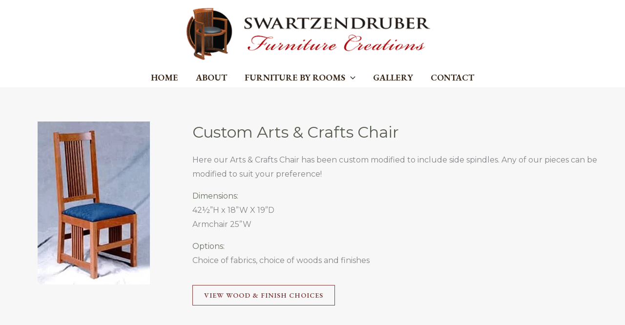

--- FILE ---
content_type: text/html; charset=UTF-8
request_url: https://swartzendruber.com/custom-arts-crafts-chair/
body_size: 32186
content:
<!DOCTYPE html>
<html lang="en-US">
<head>
<meta charset="UTF-8">
<script>
var gform;gform||(document.addEventListener("gform_main_scripts_loaded",function(){gform.scriptsLoaded=!0}),document.addEventListener("gform/theme/scripts_loaded",function(){gform.themeScriptsLoaded=!0}),window.addEventListener("DOMContentLoaded",function(){gform.domLoaded=!0}),gform={domLoaded:!1,scriptsLoaded:!1,themeScriptsLoaded:!1,isFormEditor:()=>"function"==typeof InitializeEditor,callIfLoaded:function(o){return!(!gform.domLoaded||!gform.scriptsLoaded||!gform.themeScriptsLoaded&&!gform.isFormEditor()||(gform.isFormEditor()&&console.warn("The use of gform.initializeOnLoaded() is deprecated in the form editor context and will be removed in Gravity Forms 3.1."),o(),0))},initializeOnLoaded:function(o){gform.callIfLoaded(o)||(document.addEventListener("gform_main_scripts_loaded",()=>{gform.scriptsLoaded=!0,gform.callIfLoaded(o)}),document.addEventListener("gform/theme/scripts_loaded",()=>{gform.themeScriptsLoaded=!0,gform.callIfLoaded(o)}),window.addEventListener("DOMContentLoaded",()=>{gform.domLoaded=!0,gform.callIfLoaded(o)}))},hooks:{action:{},filter:{}},addAction:function(o,r,e,t){gform.addHook("action",o,r,e,t)},addFilter:function(o,r,e,t){gform.addHook("filter",o,r,e,t)},doAction:function(o){gform.doHook("action",o,arguments)},applyFilters:function(o){return gform.doHook("filter",o,arguments)},removeAction:function(o,r){gform.removeHook("action",o,r)},removeFilter:function(o,r,e){gform.removeHook("filter",o,r,e)},addHook:function(o,r,e,t,n){null==gform.hooks[o][r]&&(gform.hooks[o][r]=[]);var d=gform.hooks[o][r];null==n&&(n=r+"_"+d.length),gform.hooks[o][r].push({tag:n,callable:e,priority:t=null==t?10:t})},doHook:function(r,o,e){var t;if(e=Array.prototype.slice.call(e,1),null!=gform.hooks[r][o]&&((o=gform.hooks[r][o]).sort(function(o,r){return o.priority-r.priority}),o.forEach(function(o){"function"!=typeof(t=o.callable)&&(t=window[t]),"action"==r?t.apply(null,e):e[0]=t.apply(null,e)})),"filter"==r)return e[0]},removeHook:function(o,r,t,n){var e;null!=gform.hooks[o][r]&&(e=(e=gform.hooks[o][r]).filter(function(o,r,e){return!!(null!=n&&n!=o.tag||null!=t&&t!=o.priority)}),gform.hooks[o][r]=e)}});
</script>
<meta name="viewport" content="width=device-width, initial-scale=1">
<link rel="profile" href="https://gmpg.org/xfn/11"> 
<meta name='robots' content='index, follow, max-image-preview:large, max-snippet:-1, max-video-preview:-1' />
<!-- This site is optimized with the Yoast SEO plugin v26.6 - https://yoast.com/wordpress/plugins/seo/ -->
<title>Custom Arts &amp; Crafts Chair - Swartzendruber Furniture Creations</title>
<link rel="canonical" href="https://swartzendruber.com/custom-arts-crafts-chair/" />
<meta property="og:locale" content="en_US" />
<meta property="og:type" content="article" />
<meta property="og:title" content="Custom Arts &amp; Crafts Chair - Swartzendruber Furniture Creations" />
<meta property="og:description" content="Here our Arts &#038; Crafts Chair has been custom modified to include side spindles. Any of our pieces can be modified to suit your preference! Dimensions: 42½”H x 18”W X 19”D Armchair 25”W Options: Choice of fabrics, choice of woods and finishes" />
<meta property="og:url" content="https://swartzendruber.com/custom-arts-crafts-chair/" />
<meta property="og:site_name" content="Swartzendruber Furniture Creations" />
<meta property="article:published_time" content="2023-09-26T13:52:51+00:00" />
<meta property="article:modified_time" content="2023-10-27T21:31:26+00:00" />
<meta property="og:image" content="https://swartzendruber.com/wp-content/uploads/2023/09/furniture_image_88-Rev.jpg" />
<meta property="og:image:width" content="230" />
<meta property="og:image:height" content="334" />
<meta property="og:image:type" content="image/jpeg" />
<meta name="author" content="effectivetheme" />
<meta name="twitter:card" content="summary_large_image" />
<meta name="twitter:label1" content="Written by" />
<meta name="twitter:data1" content="effectivetheme" />
<meta name="twitter:label2" content="Est. reading time" />
<meta name="twitter:data2" content="1 minute" />
<script type="application/ld+json" class="yoast-schema-graph">{"@context":"https://schema.org","@graph":[{"@type":"Article","@id":"https://swartzendruber.com/custom-arts-crafts-chair/#article","isPartOf":{"@id":"https://swartzendruber.com/custom-arts-crafts-chair/"},"author":{"name":"effectivetheme","@id":"https://swartzendruber.com/#/schema/person/cb5ebc76ccc127c91bc58a1e09cf953e"},"headline":"Custom Arts &#038; Crafts Chair","datePublished":"2023-09-26T13:52:51+00:00","dateModified":"2023-10-27T21:31:26+00:00","mainEntityOfPage":{"@id":"https://swartzendruber.com/custom-arts-crafts-chair/"},"wordCount":45,"publisher":{"@id":"https://swartzendruber.com/#organization"},"image":{"@id":"https://swartzendruber.com/custom-arts-crafts-chair/#primaryimage"},"thumbnailUrl":"https://swartzendruber.com/wp-content/uploads/2023/09/furniture_image_88-Rev.jpg","articleSection":["Chairs"],"inLanguage":"en-US"},{"@type":"WebPage","@id":"https://swartzendruber.com/custom-arts-crafts-chair/","url":"https://swartzendruber.com/custom-arts-crafts-chair/","name":"Custom Arts & Crafts Chair - Swartzendruber Furniture Creations","isPartOf":{"@id":"https://swartzendruber.com/#website"},"primaryImageOfPage":{"@id":"https://swartzendruber.com/custom-arts-crafts-chair/#primaryimage"},"image":{"@id":"https://swartzendruber.com/custom-arts-crafts-chair/#primaryimage"},"thumbnailUrl":"https://swartzendruber.com/wp-content/uploads/2023/09/furniture_image_88-Rev.jpg","datePublished":"2023-09-26T13:52:51+00:00","dateModified":"2023-10-27T21:31:26+00:00","breadcrumb":{"@id":"https://swartzendruber.com/custom-arts-crafts-chair/#breadcrumb"},"inLanguage":"en-US","potentialAction":[{"@type":"ReadAction","target":["https://swartzendruber.com/custom-arts-crafts-chair/"]}]},{"@type":"ImageObject","inLanguage":"en-US","@id":"https://swartzendruber.com/custom-arts-crafts-chair/#primaryimage","url":"https://swartzendruber.com/wp-content/uploads/2023/09/furniture_image_88-Rev.jpg","contentUrl":"https://swartzendruber.com/wp-content/uploads/2023/09/furniture_image_88-Rev.jpg","width":230,"height":334},{"@type":"BreadcrumbList","@id":"https://swartzendruber.com/custom-arts-crafts-chair/#breadcrumb","itemListElement":[{"@type":"ListItem","position":1,"name":"Home","item":"https://swartzendruber.com/"},{"@type":"ListItem","position":2,"name":"Custom Arts &#038; Crafts Chair"}]},{"@type":"WebSite","@id":"https://swartzendruber.com/#website","url":"https://swartzendruber.com/","name":"Swartzendruber Furniture Creations","description":"Hand crafted furniture inspired by Frank Lloyd Wright","publisher":{"@id":"https://swartzendruber.com/#organization"},"potentialAction":[{"@type":"SearchAction","target":{"@type":"EntryPoint","urlTemplate":"https://swartzendruber.com/?s={search_term_string}"},"query-input":{"@type":"PropertyValueSpecification","valueRequired":true,"valueName":"search_term_string"}}],"inLanguage":"en-US"},{"@type":"Organization","@id":"https://swartzendruber.com/#organization","name":"Swartzendruber Furniture Creations","url":"https://swartzendruber.com/","logo":{"@type":"ImageObject","inLanguage":"en-US","@id":"https://swartzendruber.com/#/schema/logo/image/","url":"https://swartzendruber.com/wp-content/uploads/2023/09/home-logo-dark-520.png","contentUrl":"https://swartzendruber.com/wp-content/uploads/2023/09/home-logo-dark-520.png","width":520,"height":111,"caption":"Swartzendruber Furniture Creations"},"image":{"@id":"https://swartzendruber.com/#/schema/logo/image/"}},{"@type":"Person","@id":"https://swartzendruber.com/#/schema/person/cb5ebc76ccc127c91bc58a1e09cf953e","name":"effectivetheme","image":{"@type":"ImageObject","inLanguage":"en-US","@id":"https://swartzendruber.com/#/schema/person/image/","url":"https://secure.gravatar.com/avatar/f29286b83f97fd80ccbffec2e7c6de4e86c9ffda0c0935b96615911ecb629ced?s=96&d=mm&r=g","contentUrl":"https://secure.gravatar.com/avatar/f29286b83f97fd80ccbffec2e7c6de4e86c9ffda0c0935b96615911ecb629ced?s=96&d=mm&r=g","caption":"effectivetheme"},"sameAs":["https://swartzendruber.com"],"url":"https://swartzendruber.com/author/effectivetheme/"}]}</script>
<!-- / Yoast SEO plugin. -->
<link rel='dns-prefetch' href='//fonts.googleapis.com' />
<link rel="alternate" type="application/rss+xml" title="Swartzendruber Furniture Creations &raquo; Feed" href="https://swartzendruber.com/feed/" />
<link rel="alternate" title="oEmbed (JSON)" type="application/json+oembed" href="https://swartzendruber.com/wp-json/oembed/1.0/embed?url=https%3A%2F%2Fswartzendruber.com%2Fcustom-arts-crafts-chair%2F" />
<link rel="alternate" title="oEmbed (XML)" type="text/xml+oembed" href="https://swartzendruber.com/wp-json/oembed/1.0/embed?url=https%3A%2F%2Fswartzendruber.com%2Fcustom-arts-crafts-chair%2F&#038;format=xml" />
<style id='wp-img-auto-sizes-contain-inline-css'>
img:is([sizes=auto i],[sizes^="auto," i]){contain-intrinsic-size:3000px 1500px}
/*# sourceURL=wp-img-auto-sizes-contain-inline-css */
</style>
<!-- <link rel='stylesheet' id='astra-theme-css-css' href='https://swartzendruber.com/wp-content/themes/astra/assets/css/minified/main.min.css?ver=4.11.18' media='all' /> -->
<link rel="stylesheet" type="text/css" href="//swartzendruber.com/wp-content/cache/wpfc-minified/k9uwmiol/dx2yh.css" media="all"/>
<style id='astra-theme-css-inline-css'>
.ast-no-sidebar .entry-content .alignfull {margin-left: calc( -50vw + 50%);margin-right: calc( -50vw + 50%);max-width: 100vw;width: 100vw;}.ast-no-sidebar .entry-content .alignwide {margin-left: calc(-41vw + 50%);margin-right: calc(-41vw + 50%);max-width: unset;width: unset;}.ast-no-sidebar .entry-content .alignfull .alignfull,.ast-no-sidebar .entry-content .alignfull .alignwide,.ast-no-sidebar .entry-content .alignwide .alignfull,.ast-no-sidebar .entry-content .alignwide .alignwide,.ast-no-sidebar .entry-content .wp-block-column .alignfull,.ast-no-sidebar .entry-content .wp-block-column .alignwide{width: 100%;margin-left: auto;margin-right: auto;}.wp-block-gallery,.blocks-gallery-grid {margin: 0;}.wp-block-separator {max-width: 100px;}.wp-block-separator.is-style-wide,.wp-block-separator.is-style-dots {max-width: none;}.entry-content .has-2-columns .wp-block-column:first-child {padding-right: 10px;}.entry-content .has-2-columns .wp-block-column:last-child {padding-left: 10px;}@media (max-width: 782px) {.entry-content .wp-block-columns .wp-block-column {flex-basis: 100%;}.entry-content .has-2-columns .wp-block-column:first-child {padding-right: 0;}.entry-content .has-2-columns .wp-block-column:last-child {padding-left: 0;}}body .entry-content .wp-block-latest-posts {margin-left: 0;}body .entry-content .wp-block-latest-posts li {list-style: none;}.ast-no-sidebar .ast-container .entry-content .wp-block-latest-posts {margin-left: 0;}.ast-header-break-point .entry-content .alignwide {margin-left: auto;margin-right: auto;}.entry-content .blocks-gallery-item img {margin-bottom: auto;}.wp-block-pullquote {border-top: 4px solid #555d66;border-bottom: 4px solid #555d66;color: #40464d;}:root{--ast-post-nav-space:0;--ast-container-default-xlg-padding:6.67em;--ast-container-default-lg-padding:5.67em;--ast-container-default-slg-padding:4.34em;--ast-container-default-md-padding:3.34em;--ast-container-default-sm-padding:6.67em;--ast-container-default-xs-padding:2.4em;--ast-container-default-xxs-padding:1.4em;--ast-code-block-background:#EEEEEE;--ast-comment-inputs-background:#FAFAFA;--ast-normal-container-width:1200px;--ast-narrow-container-width:750px;--ast-blog-title-font-weight:normal;--ast-blog-meta-weight:inherit;--ast-global-color-primary:var(--ast-global-color-5);--ast-global-color-secondary:var(--ast-global-color-4);--ast-global-color-alternate-background:var(--ast-global-color-7);--ast-global-color-subtle-background:var(--ast-global-color-6);--ast-bg-style-guide:var( --ast-global-color-secondary,--ast-global-color-5 );--ast-shadow-style-guide:0px 0px 4px 0 #00000057;--ast-global-dark-bg-style:#fff;--ast-global-dark-lfs:#fbfbfb;--ast-widget-bg-color:#fafafa;--ast-wc-container-head-bg-color:#fbfbfb;--ast-title-layout-bg:#eeeeee;--ast-search-border-color:#e7e7e7;--ast-lifter-hover-bg:#e6e6e6;--ast-gallery-block-color:#000;--srfm-color-input-label:var(--ast-global-color-2);}html{font-size:100%;}a,.page-title{color:var(--ast-global-color-2);}a:hover,a:focus{color:var(--ast-global-color-1);}body,button,input,select,textarea,.ast-button,.ast-custom-button{font-family:'Montserrat',sans-serif;font-weight:400;font-size:16px;font-size:1rem;}blockquote{color:#000000;}p,.entry-content p{margin-bottom:1em;}h1,h2,h3,h4,h5,h6,.entry-content :where(h1,h2,h3,h4,h5,h6),.site-title,.site-title a{font-family:'EB Garamond',serif;font-weight:700;line-height:1em;}.site-title{font-size:35px;font-size:2.1875rem;display:none;}header .custom-logo-link img{max-width:500px;width:500px;}.astra-logo-svg{width:500px;}.site-header .site-description{font-size:15px;font-size:0.9375rem;display:none;}.entry-title{font-size:30px;font-size:1.875rem;}.archive .ast-article-post .ast-article-inner,.blog .ast-article-post .ast-article-inner,.archive .ast-article-post .ast-article-inner:hover,.blog .ast-article-post .ast-article-inner:hover{overflow:hidden;}h1,.entry-content :where(h1){font-size:80px;font-size:5rem;font-weight:500;font-family:'EB Garamond',serif;line-height:1.4em;}h2,.entry-content :where(h2){font-size:60px;font-size:3.75rem;font-weight:500;font-family:'EB Garamond',serif;line-height:1.3em;}h3,.entry-content :where(h3){font-size:48px;font-size:3rem;font-weight:500;font-family:'EB Garamond',serif;line-height:1.3em;}h4,.entry-content :where(h4){font-size:32px;font-size:2rem;line-height:1.2em;font-family:'EB Garamond',serif;}h5,.entry-content :where(h5){font-size:24px;font-size:1.5rem;line-height:1.2em;font-family:'EB Garamond',serif;}h6,.entry-content :where(h6){font-size:16px;font-size:1rem;line-height:1.25em;font-family:'EB Garamond',serif;}::selection{background-color:var(--ast-global-color-0);color:#ffffff;}body,h1,h2,h3,h4,h5,h6,.entry-title a,.entry-content :where(h1,h2,h3,h4,h5,h6){color:#000000;}.tagcloud a:hover,.tagcloud a:focus,.tagcloud a.current-item{color:#000000;border-color:var(--ast-global-color-2);background-color:var(--ast-global-color-2);}input:focus,input[type="text"]:focus,input[type="email"]:focus,input[type="url"]:focus,input[type="password"]:focus,input[type="reset"]:focus,input[type="search"]:focus,textarea:focus{border-color:var(--ast-global-color-2);}input[type="radio"]:checked,input[type=reset],input[type="checkbox"]:checked,input[type="checkbox"]:hover:checked,input[type="checkbox"]:focus:checked,input[type=range]::-webkit-slider-thumb{border-color:var(--ast-global-color-2);background-color:var(--ast-global-color-2);box-shadow:none;}.site-footer a:hover + .post-count,.site-footer a:focus + .post-count{background:var(--ast-global-color-2);border-color:var(--ast-global-color-2);}.single .nav-links .nav-previous,.single .nav-links .nav-next{color:var(--ast-global-color-2);}.entry-meta,.entry-meta *{line-height:1.45;color:var(--ast-global-color-2);}.entry-meta a:not(.ast-button):hover,.entry-meta a:not(.ast-button):hover *,.entry-meta a:not(.ast-button):focus,.entry-meta a:not(.ast-button):focus *,.page-links > .page-link,.page-links .page-link:hover,.post-navigation a:hover{color:var(--ast-global-color-1);}#cat option,.secondary .calendar_wrap thead a,.secondary .calendar_wrap thead a:visited{color:var(--ast-global-color-2);}.secondary .calendar_wrap #today,.ast-progress-val span{background:var(--ast-global-color-2);}.secondary a:hover + .post-count,.secondary a:focus + .post-count{background:var(--ast-global-color-2);border-color:var(--ast-global-color-2);}.calendar_wrap #today > a{color:#000000;}.page-links .page-link,.single .post-navigation a{color:var(--ast-global-color-2);}.ast-search-menu-icon .search-form button.search-submit{padding:0 4px;}.ast-search-menu-icon form.search-form{padding-right:0;}.ast-search-menu-icon.slide-search input.search-field{width:0;}.ast-header-search .ast-search-menu-icon.ast-dropdown-active .search-form,.ast-header-search .ast-search-menu-icon.ast-dropdown-active .search-field:focus{transition:all 0.2s;}.search-form input.search-field:focus{outline:none;}.widget-title,.widget .wp-block-heading{font-size:22px;font-size:1.375rem;color:#000000;}.single .ast-author-details .author-title{color:var(--ast-global-color-1);}.ast-search-menu-icon.slide-search a:focus-visible:focus-visible,.astra-search-icon:focus-visible,#close:focus-visible,a:focus-visible,.ast-menu-toggle:focus-visible,.site .skip-link:focus-visible,.wp-block-loginout input:focus-visible,.wp-block-search.wp-block-search__button-inside .wp-block-search__inside-wrapper,.ast-header-navigation-arrow:focus-visible,.ast-orders-table__row .ast-orders-table__cell:focus-visible,a#ast-apply-coupon:focus-visible,#ast-apply-coupon:focus-visible,#close:focus-visible,.button.search-submit:focus-visible,#search_submit:focus,.normal-search:focus-visible,.ast-header-account-wrap:focus-visible,.astra-cart-drawer-close:focus,.ast-single-variation:focus,.ast-button:focus{outline-style:dotted;outline-color:inherit;outline-width:thin;}input:focus,input[type="text"]:focus,input[type="email"]:focus,input[type="url"]:focus,input[type="password"]:focus,input[type="reset"]:focus,input[type="search"]:focus,input[type="number"]:focus,textarea:focus,.wp-block-search__input:focus,[data-section="section-header-mobile-trigger"] .ast-button-wrap .ast-mobile-menu-trigger-minimal:focus,.ast-mobile-popup-drawer.active .menu-toggle-close:focus,#ast-scroll-top:focus,#coupon_code:focus,#ast-coupon-code:focus{border-style:dotted;border-color:inherit;border-width:thin;}input{outline:none;}.ast-logo-title-inline .site-logo-img{padding-right:1em;}.site-logo-img img{ transition:all 0.2s linear;}body .ast-oembed-container *{position:absolute;top:0;width:100%;height:100%;left:0;}body .wp-block-embed-pocket-casts .ast-oembed-container *{position:unset;}.ast-single-post-featured-section + article {margin-top: 2em;}.site-content .ast-single-post-featured-section img {width: 100%;overflow: hidden;object-fit: cover;}.site > .ast-single-related-posts-container {margin-top: 0;}@media (min-width: 922px) {.ast-desktop .ast-container--narrow {max-width: var(--ast-narrow-container-width);margin: 0 auto;}}.ast-page-builder-template .hentry {margin: 0;}.ast-page-builder-template .site-content > .ast-container {max-width: 100%;padding: 0;}.ast-page-builder-template .site .site-content #primary {padding: 0;margin: 0;}.ast-page-builder-template .no-results {text-align: center;margin: 4em auto;}.ast-page-builder-template .ast-pagination {padding: 2em;}.ast-page-builder-template .entry-header.ast-no-title.ast-no-thumbnail {margin-top: 0;}.ast-page-builder-template .entry-header.ast-header-without-markup {margin-top: 0;margin-bottom: 0;}.ast-page-builder-template .entry-header.ast-no-title.ast-no-meta {margin-bottom: 0;}.ast-page-builder-template.single .post-navigation {padding-bottom: 2em;}.ast-page-builder-template.single-post .site-content > .ast-container {max-width: 100%;}.ast-page-builder-template .entry-header {margin-top: 4em;margin-left: auto;margin-right: auto;padding-left: 20px;padding-right: 20px;}.single.ast-page-builder-template .entry-header {padding-left: 20px;padding-right: 20px;}.ast-page-builder-template .ast-archive-description {margin: 4em auto 0;padding-left: 20px;padding-right: 20px;}.ast-page-builder-template.ast-no-sidebar .entry-content .alignwide {margin-left: 0;margin-right: 0;}@media (max-width:921.9px){#ast-desktop-header{display:none;}}@media (min-width:922px){#ast-mobile-header{display:none;}}@media( max-width: 420px ) {.single .nav-links .nav-previous,.single .nav-links .nav-next {width: 100%;text-align: center;}}.wp-block-buttons.aligncenter{justify-content:center;}@media (max-width:921px){.ast-theme-transparent-header #primary,.ast-theme-transparent-header #secondary{padding:0;}}@media (max-width:921px){.ast-plain-container.ast-no-sidebar #primary{padding:0;}}.ast-plain-container.ast-no-sidebar #primary{margin-top:0;margin-bottom:0;}@media (min-width:1200px){.wp-block-group .has-background{padding:20px;}}@media (min-width:1200px){.ast-no-sidebar.ast-separate-container .entry-content .wp-block-group.alignwide,.ast-no-sidebar.ast-separate-container .entry-content .wp-block-cover.alignwide{margin-left:-20px;margin-right:-20px;padding-left:20px;padding-right:20px;}.ast-no-sidebar.ast-separate-container .entry-content .wp-block-cover.alignfull,.ast-no-sidebar.ast-separate-container .entry-content .wp-block-group.alignfull{margin-left:-6.67em;margin-right:-6.67em;padding-left:6.67em;padding-right:6.67em;}}@media (min-width:1200px){.wp-block-cover-image.alignwide .wp-block-cover__inner-container,.wp-block-cover.alignwide .wp-block-cover__inner-container,.wp-block-cover-image.alignfull .wp-block-cover__inner-container,.wp-block-cover.alignfull .wp-block-cover__inner-container{width:100%;}}.wp-block-columns{margin-bottom:unset;}.wp-block-image.size-full{margin:2rem 0;}.wp-block-separator.has-background{padding:0;}.wp-block-gallery{margin-bottom:1.6em;}.wp-block-group{padding-top:4em;padding-bottom:4em;}.wp-block-group__inner-container .wp-block-columns:last-child,.wp-block-group__inner-container :last-child,.wp-block-table table{margin-bottom:0;}.blocks-gallery-grid{width:100%;}.wp-block-navigation-link__content{padding:5px 0;}.wp-block-group .wp-block-group .has-text-align-center,.wp-block-group .wp-block-column .has-text-align-center{max-width:100%;}.has-text-align-center{margin:0 auto;}@media (min-width:1200px){.wp-block-cover__inner-container,.alignwide .wp-block-group__inner-container,.alignfull .wp-block-group__inner-container{max-width:1200px;margin:0 auto;}.wp-block-group.alignnone,.wp-block-group.aligncenter,.wp-block-group.alignleft,.wp-block-group.alignright,.wp-block-group.alignwide,.wp-block-columns.alignwide{margin:2rem 0 1rem 0;}}@media (max-width:1200px){.wp-block-group{padding:3em;}.wp-block-group .wp-block-group{padding:1.5em;}.wp-block-columns,.wp-block-column{margin:1rem 0;}}@media (min-width:921px){.wp-block-columns .wp-block-group{padding:2em;}}@media (max-width:544px){.wp-block-cover-image .wp-block-cover__inner-container,.wp-block-cover .wp-block-cover__inner-container{width:unset;}.wp-block-cover,.wp-block-cover-image{padding:2em 0;}.wp-block-group,.wp-block-cover{padding:2em;}.wp-block-media-text__media img,.wp-block-media-text__media video{width:unset;max-width:100%;}.wp-block-media-text.has-background .wp-block-media-text__content{padding:1em;}}.wp-block-image.aligncenter{margin-left:auto;margin-right:auto;}.wp-block-table.aligncenter{margin-left:auto;margin-right:auto;}@media (min-width:544px){.entry-content .wp-block-media-text.has-media-on-the-right .wp-block-media-text__content{padding:0 8% 0 0;}.entry-content .wp-block-media-text .wp-block-media-text__content{padding:0 0 0 8%;}.ast-plain-container .site-content .entry-content .has-custom-content-position.is-position-bottom-left > *,.ast-plain-container .site-content .entry-content .has-custom-content-position.is-position-bottom-right > *,.ast-plain-container .site-content .entry-content .has-custom-content-position.is-position-top-left > *,.ast-plain-container .site-content .entry-content .has-custom-content-position.is-position-top-right > *,.ast-plain-container .site-content .entry-content .has-custom-content-position.is-position-center-right > *,.ast-plain-container .site-content .entry-content .has-custom-content-position.is-position-center-left > *{margin:0;}}@media (max-width:544px){.entry-content .wp-block-media-text .wp-block-media-text__content{padding:8% 0;}.wp-block-media-text .wp-block-media-text__media img{width:auto;max-width:100%;}}.wp-block-button.is-style-outline .wp-block-button__link{border-color:var(--ast-global-color-0);border-top-width:1px;border-right-width:1px;border-bottom-width:1px;border-left-width:1px;}div.wp-block-button.is-style-outline > .wp-block-button__link:not(.has-text-color),div.wp-block-button.wp-block-button__link.is-style-outline:not(.has-text-color){color:var(--ast-global-color-0);}.wp-block-button.is-style-outline .wp-block-button__link:hover,.wp-block-buttons .wp-block-button.is-style-outline .wp-block-button__link:focus,.wp-block-buttons .wp-block-button.is-style-outline > .wp-block-button__link:not(.has-text-color):hover,.wp-block-buttons .wp-block-button.wp-block-button__link.is-style-outline:not(.has-text-color):hover{color:#ffffff;background-color:var(--ast-global-color-1);border-color:var(--ast-global-color-1);}.post-page-numbers.current .page-link,.ast-pagination .page-numbers.current{color:#ffffff;border-color:var(--ast-global-color-0);background-color:var(--ast-global-color-0);}@media (max-width:921px){.wp-block-button.is-style-outline .wp-block-button__link{padding-top:calc(15px - 1px);padding-right:calc(30px - 1px);padding-bottom:calc(15px - 1px);padding-left:calc(30px - 1px);}}@media (max-width:544px){.wp-block-button.is-style-outline .wp-block-button__link{padding-top:calc(15px - 1px);padding-right:calc(30px - 1px);padding-bottom:calc(15px - 1px);padding-left:calc(30px - 1px);}}@media (min-width:544px){.entry-content > .alignleft{margin-right:20px;}.entry-content > .alignright{margin-left:20px;}.wp-block-group.has-background{padding:20px;}}.wp-block-buttons .wp-block-button.is-style-outline .wp-block-button__link.wp-element-button,.ast-outline-button,.wp-block-uagb-buttons-child .uagb-buttons-repeater.ast-outline-button{border-color:var(--ast-global-color-0);border-top-width:2px;border-right-width:2px;border-bottom-width:2px;border-left-width:2px;font-family:'EB Garamond',serif;font-weight:600;font-size:14px;font-size:0.875rem;line-height:1em;border-top-left-radius:0px;border-top-right-radius:0px;border-bottom-right-radius:0px;border-bottom-left-radius:0px;}.wp-block-buttons .wp-block-button.is-style-outline > .wp-block-button__link:not(.has-text-color),.wp-block-buttons .wp-block-button.wp-block-button__link.is-style-outline:not(.has-text-color),.ast-outline-button{color:var(--ast-global-color-0);}.wp-block-button.is-style-outline .wp-block-button__link:hover,.wp-block-buttons .wp-block-button.is-style-outline .wp-block-button__link:focus,.wp-block-buttons .wp-block-button.is-style-outline > .wp-block-button__link:not(.has-text-color):hover,.wp-block-buttons .wp-block-button.wp-block-button__link.is-style-outline:not(.has-text-color):hover,.ast-outline-button:hover,.ast-outline-button:focus,.wp-block-uagb-buttons-child .uagb-buttons-repeater.ast-outline-button:hover,.wp-block-uagb-buttons-child .uagb-buttons-repeater.ast-outline-button:focus{color:#ffffff;background-color:var(--ast-global-color-1);border-color:var(--ast-global-color-1);}.wp-block-button .wp-block-button__link.wp-element-button.is-style-outline:not(.has-background),.wp-block-button.is-style-outline>.wp-block-button__link.wp-element-button:not(.has-background),.ast-outline-button{background-color:rgba(194,153,91,0);}@media (max-width:544px){.wp-block-buttons .wp-block-button.is-style-outline .wp-block-button__link.wp-element-button,.ast-outline-button,.wp-block-uagb-buttons-child .uagb-buttons-repeater.ast-outline-button{font-size:13px;font-size:0.8125rem;}}.entry-content[data-ast-blocks-layout] > figure{margin-bottom:1em;}.elementor-widget-container .elementor-loop-container .e-loop-item[data-elementor-type="loop-item"]{width:100%;}@media (max-width:921px){.ast-left-sidebar #content > .ast-container{display:flex;flex-direction:column-reverse;width:100%;}.ast-separate-container .ast-article-post,.ast-separate-container .ast-article-single{padding:1.5em 2.14em;}.ast-author-box img.avatar{margin:20px 0 0 0;}}@media (min-width:922px){.ast-separate-container.ast-right-sidebar #primary,.ast-separate-container.ast-left-sidebar #primary{border:0;}.search-no-results.ast-separate-container #primary{margin-bottom:4em;}}.elementor-widget-button .elementor-button{border-style:solid;text-decoration:none;border-top-width:1px;border-right-width:1px;border-left-width:1px;border-bottom-width:1px;}body .elementor-button.elementor-size-sm,body .elementor-button.elementor-size-xs,body .elementor-button.elementor-size-md,body .elementor-button.elementor-size-lg,body .elementor-button.elementor-size-xl,body .elementor-button{border-top-left-radius:0px;border-top-right-radius:0px;border-bottom-right-radius:0px;border-bottom-left-radius:0px;padding-top:13px;padding-right:23px;padding-bottom:13px;padding-left:23px;}@media (max-width:544px){.elementor-widget-button .elementor-button.elementor-size-sm,.elementor-widget-button .elementor-button.elementor-size-xs,.elementor-widget-button .elementor-button.elementor-size-md,.elementor-widget-button .elementor-button.elementor-size-lg,.elementor-widget-button .elementor-button.elementor-size-xl,.elementor-widget-button .elementor-button{padding-top:11px;padding-right:21px;padding-bottom:11px;padding-left:21px;}}.elementor-widget-button .elementor-button{border-color:var(--ast-global-color-0);background-color:rgba(194,153,91,0);}.elementor-widget-button .elementor-button:hover,.elementor-widget-button .elementor-button:focus{color:#ffffff;background-color:var(--ast-global-color-1);border-color:var(--ast-global-color-1);}.wp-block-button .wp-block-button__link ,.elementor-widget-button .elementor-button,.elementor-widget-button .elementor-button:visited{color:var(--ast-global-color-0);}.elementor-widget-button .elementor-button{font-family:'EB Garamond',serif;font-weight:600;font-size:14px;font-size:0.875rem;line-height:1em;text-transform:uppercase;letter-spacing:1px;}body .elementor-button.elementor-size-sm,body .elementor-button.elementor-size-xs,body .elementor-button.elementor-size-md,body .elementor-button.elementor-size-lg,body .elementor-button.elementor-size-xl,body .elementor-button{font-size:14px;font-size:0.875rem;}.wp-block-button .wp-block-button__link:hover,.wp-block-button .wp-block-button__link:focus{color:#ffffff;background-color:var(--ast-global-color-1);border-color:var(--ast-global-color-1);}.elementor-widget-heading h1.elementor-heading-title{line-height:1.4em;}.elementor-widget-heading h2.elementor-heading-title{line-height:1.3em;}.elementor-widget-heading h3.elementor-heading-title{line-height:1.3em;}.elementor-widget-heading h4.elementor-heading-title{line-height:1.2em;}.elementor-widget-heading h5.elementor-heading-title{line-height:1.2em;}.elementor-widget-heading h6.elementor-heading-title{line-height:1.25em;}.wp-block-button .wp-block-button__link{border:none;background-color:rgba(194,153,91,0);color:var(--ast-global-color-0);font-family:'EB Garamond',serif;font-weight:600;line-height:1em;text-transform:uppercase;letter-spacing:1px;font-size:14px;font-size:0.875rem;padding:15px 30px;border-top-left-radius:0px;border-top-right-radius:0px;border-bottom-right-radius:0px;border-bottom-left-radius:0px;}.wp-block-button.is-style-outline .wp-block-button__link{border-style:solid;border-top-width:1px;border-right-width:1px;border-left-width:1px;border-bottom-width:1px;border-color:var(--ast-global-color-0);padding-top:calc(15px - 1px);padding-right:calc(30px - 1px);padding-bottom:calc(15px - 1px);padding-left:calc(30px - 1px);}@media (max-width:921px){.wp-block-button .wp-block-button__link{border:none;padding:15px 30px;}.wp-block-button.is-style-outline .wp-block-button__link{padding-top:calc(15px - 1px);padding-right:calc(30px - 1px);padding-bottom:calc(15px - 1px);padding-left:calc(30px - 1px);}}@media (max-width:544px){.wp-block-button .wp-block-button__link{font-size:13px;font-size:0.8125rem;border:none;padding:15px 30px;}.wp-block-button.is-style-outline .wp-block-button__link{padding-top:calc(15px - 1px);padding-right:calc(30px - 1px);padding-bottom:calc(15px - 1px);padding-left:calc(30px - 1px);}}.menu-toggle,button,.ast-button,.ast-custom-button,.button,input#submit,input[type="button"],input[type="submit"],input[type="reset"]{border-style:solid;border-top-width:1px;border-right-width:1px;border-left-width:1px;border-bottom-width:1px;color:var(--ast-global-color-0);border-color:var(--ast-global-color-0);background-color:rgba(194,153,91,0);padding-top:13px;padding-right:23px;padding-bottom:13px;padding-left:23px;font-family:'EB Garamond',serif;font-weight:600;font-size:14px;font-size:0.875rem;line-height:1em;text-transform:uppercase;letter-spacing:1px;border-top-left-radius:0px;border-top-right-radius:0px;border-bottom-right-radius:0px;border-bottom-left-radius:0px;}button:focus,.menu-toggle:hover,button:hover,.ast-button:hover,.ast-custom-button:hover .button:hover,.ast-custom-button:hover ,input[type=reset]:hover,input[type=reset]:focus,input#submit:hover,input#submit:focus,input[type="button"]:hover,input[type="button"]:focus,input[type="submit"]:hover,input[type="submit"]:focus{color:#ffffff;background-color:var(--ast-global-color-1);border-color:var(--ast-global-color-1);}@media (max-width:544px){.menu-toggle,button,.ast-button,.ast-custom-button,.button,input#submit,input[type="button"],input[type="submit"],input[type="reset"]{padding-top:11px;padding-right:21px;padding-bottom:11px;padding-left:21px;font-size:13px;font-size:0.8125rem;}}@media (max-width:921px){.ast-mobile-header-stack .main-header-bar .ast-search-menu-icon{display:inline-block;}.ast-header-break-point.ast-header-custom-item-outside .ast-mobile-header-stack .main-header-bar .ast-search-icon{margin:0;}.ast-comment-avatar-wrap img{max-width:2.5em;}.ast-comment-meta{padding:0 1.8888em 1.3333em;}.ast-separate-container .ast-comment-list li.depth-1{padding:1.5em 2.14em;}.ast-separate-container .comment-respond{padding:2em 2.14em;}}@media (min-width:544px){.ast-container{max-width:100%;}}@media (max-width:544px){.ast-separate-container .ast-article-post,.ast-separate-container .ast-article-single,.ast-separate-container .comments-title,.ast-separate-container .ast-archive-description{padding:1.5em 1em;}.ast-separate-container #content .ast-container{padding-left:0.54em;padding-right:0.54em;}.ast-separate-container .ast-comment-list .bypostauthor{padding:.5em;}.ast-search-menu-icon.ast-dropdown-active .search-field{width:170px;}.menu-toggle,button,.ast-button,.button,input#submit,input[type="button"],input[type="submit"],input[type="reset"]{font-size:13px;font-size:0.8125rem;}} #ast-mobile-header .ast-site-header-cart-li a{pointer-events:none;}body,.ast-separate-container{background-color:#f7f7f7;background-image:none;}.ast-no-sidebar.ast-separate-container .entry-content .alignfull {margin-left: -6.67em;margin-right: -6.67em;width: auto;}@media (max-width: 1200px) {.ast-no-sidebar.ast-separate-container .entry-content .alignfull {margin-left: -2.4em;margin-right: -2.4em;}}@media (max-width: 768px) {.ast-no-sidebar.ast-separate-container .entry-content .alignfull {margin-left: -2.14em;margin-right: -2.14em;}}@media (max-width: 544px) {.ast-no-sidebar.ast-separate-container .entry-content .alignfull {margin-left: -1em;margin-right: -1em;}}.ast-no-sidebar.ast-separate-container .entry-content .alignwide {margin-left: -20px;margin-right: -20px;}.ast-no-sidebar.ast-separate-container .entry-content .wp-block-column .alignfull,.ast-no-sidebar.ast-separate-container .entry-content .wp-block-column .alignwide {margin-left: auto;margin-right: auto;width: 100%;}@media (max-width:921px){.widget-title{font-size:22px;font-size:1.375rem;}body,button,input,select,textarea,.ast-button,.ast-custom-button{font-size:16px;font-size:1rem;}#secondary,#secondary button,#secondary input,#secondary select,#secondary textarea{font-size:16px;font-size:1rem;}.site-title{display:none;}.site-header .site-description{display:none;}h1,.entry-content :where(h1){font-size:50px;}h2,.entry-content :where(h2){font-size:40px;}h3,.entry-content :where(h3){font-size:32px;}h4,.entry-content :where(h4){font-size:24px;font-size:1.5rem;}h5,.entry-content :where(h5){font-size:20px;font-size:1.25rem;}h6,.entry-content :where(h6){font-size:15px;font-size:0.9375rem;}.astra-logo-svg{width:275px;}header .custom-logo-link img,.ast-header-break-point .site-logo-img .custom-mobile-logo-link img{max-width:275px;width:275px;}body,.ast-separate-container{background-color:var(--ast-global-color-5);background-image:none;}}@media (max-width:544px){.widget-title{font-size:21px;font-size:1.4rem;}body,button,input,select,textarea,.ast-button,.ast-custom-button{font-size:15px;font-size:0.9375rem;}#secondary,#secondary button,#secondary input,#secondary select,#secondary textarea{font-size:15px;font-size:0.9375rem;}.site-title{display:none;}.site-header .site-description{display:none;}h1,.entry-content :where(h1){font-size:40px;}h2,.entry-content :where(h2){font-size:32px;}h3,.entry-content :where(h3){font-size:28px;}h4,.entry-content :where(h4){font-size:22px;font-size:1.375rem;}h5,.entry-content :where(h5){font-size:18px;font-size:1.125rem;}h6,.entry-content :where(h6){font-size:14px;font-size:0.875rem;}header .custom-logo-link img,.ast-header-break-point .site-branding img,.ast-header-break-point .custom-logo-link img{max-width:80px;width:80px;}.astra-logo-svg{width:80px;}.ast-header-break-point .site-logo-img .custom-mobile-logo-link img{max-width:80px;}body,.ast-separate-container{background-color:#ffffff;background-image:none;}}@media (max-width:544px){html{font-size:100%;}}@media (min-width:922px){.ast-container{max-width:1240px;}}@media (min-width:922px){.site-content .ast-container{display:flex;}}@media (max-width:921px){.site-content .ast-container{flex-direction:column;}}@media (min-width:922px){.main-header-menu .sub-menu .menu-item.ast-left-align-sub-menu:hover > .sub-menu,.main-header-menu .sub-menu .menu-item.ast-left-align-sub-menu.focus > .sub-menu{margin-left:-0px;}}.site .comments-area{padding-bottom:3em;}.footer-widget-area[data-section^="section-fb-html-"] .ast-builder-html-element{text-align:center;}blockquote {padding: 1.2em;}:root .has-ast-global-color-0-color{color:var(--ast-global-color-0);}:root .has-ast-global-color-0-background-color{background-color:var(--ast-global-color-0);}:root .wp-block-button .has-ast-global-color-0-color{color:var(--ast-global-color-0);}:root .wp-block-button .has-ast-global-color-0-background-color{background-color:var(--ast-global-color-0);}:root .has-ast-global-color-1-color{color:var(--ast-global-color-1);}:root .has-ast-global-color-1-background-color{background-color:var(--ast-global-color-1);}:root .wp-block-button .has-ast-global-color-1-color{color:var(--ast-global-color-1);}:root .wp-block-button .has-ast-global-color-1-background-color{background-color:var(--ast-global-color-1);}:root .has-ast-global-color-2-color{color:var(--ast-global-color-2);}:root .has-ast-global-color-2-background-color{background-color:var(--ast-global-color-2);}:root .wp-block-button .has-ast-global-color-2-color{color:var(--ast-global-color-2);}:root .wp-block-button .has-ast-global-color-2-background-color{background-color:var(--ast-global-color-2);}:root .has-ast-global-color-3-color{color:var(--ast-global-color-3);}:root .has-ast-global-color-3-background-color{background-color:var(--ast-global-color-3);}:root .wp-block-button .has-ast-global-color-3-color{color:var(--ast-global-color-3);}:root .wp-block-button .has-ast-global-color-3-background-color{background-color:var(--ast-global-color-3);}:root .has-ast-global-color-4-color{color:var(--ast-global-color-4);}:root .has-ast-global-color-4-background-color{background-color:var(--ast-global-color-4);}:root .wp-block-button .has-ast-global-color-4-color{color:var(--ast-global-color-4);}:root .wp-block-button .has-ast-global-color-4-background-color{background-color:var(--ast-global-color-4);}:root .has-ast-global-color-5-color{color:var(--ast-global-color-5);}:root .has-ast-global-color-5-background-color{background-color:var(--ast-global-color-5);}:root .wp-block-button .has-ast-global-color-5-color{color:var(--ast-global-color-5);}:root .wp-block-button .has-ast-global-color-5-background-color{background-color:var(--ast-global-color-5);}:root .has-ast-global-color-6-color{color:var(--ast-global-color-6);}:root .has-ast-global-color-6-background-color{background-color:var(--ast-global-color-6);}:root .wp-block-button .has-ast-global-color-6-color{color:var(--ast-global-color-6);}:root .wp-block-button .has-ast-global-color-6-background-color{background-color:var(--ast-global-color-6);}:root .has-ast-global-color-7-color{color:var(--ast-global-color-7);}:root .has-ast-global-color-7-background-color{background-color:var(--ast-global-color-7);}:root .wp-block-button .has-ast-global-color-7-color{color:var(--ast-global-color-7);}:root .wp-block-button .has-ast-global-color-7-background-color{background-color:var(--ast-global-color-7);}:root .has-ast-global-color-8-color{color:var(--ast-global-color-8);}:root .has-ast-global-color-8-background-color{background-color:var(--ast-global-color-8);}:root .wp-block-button .has-ast-global-color-8-color{color:var(--ast-global-color-8);}:root .wp-block-button .has-ast-global-color-8-background-color{background-color:var(--ast-global-color-8);}:root{--ast-global-color-0:#392718;--ast-global-color-1:#899380;--ast-global-color-2:#b5bcb0;--ast-global-color-3:#333333;--ast-global-color-4:#fdd099;--ast-global-color-5:#FFFFFF;--ast-global-color-6:#202023;--ast-global-color-7:#424242;--ast-global-color-8:#000000;}:root {--ast-border-color : #dddddd;}.ast-single-entry-banner {-js-display: flex;display: flex;flex-direction: column;justify-content: center;text-align: center;position: relative;background: var(--ast-title-layout-bg);}.ast-single-entry-banner[data-banner-layout="layout-1"] {max-width: 1200px;background: inherit;padding: 20px 0;}.ast-single-entry-banner[data-banner-width-type="custom"] {margin: 0 auto;width: 100%;}.ast-single-entry-banner + .site-content .entry-header {margin-bottom: 0;}.site .ast-author-avatar {--ast-author-avatar-size: ;}a.ast-underline-text {text-decoration: underline;}.ast-container > .ast-terms-link {position: relative;display: block;}a.ast-button.ast-badge-tax {padding: 4px 8px;border-radius: 3px;font-size: inherit;}header.entry-header{text-align:left;}header.entry-header .entry-title{font-size:30px;font-size:1.875rem;}header.entry-header > *:not(:last-child){margin-bottom:10px;}@media (max-width:921px){header.entry-header{text-align:left;}}@media (max-width:544px){header.entry-header{text-align:left;}}.ast-archive-entry-banner {-js-display: flex;display: flex;flex-direction: column;justify-content: center;text-align: center;position: relative;background: var(--ast-title-layout-bg);}.ast-archive-entry-banner[data-banner-width-type="custom"] {margin: 0 auto;width: 100%;}.ast-archive-entry-banner[data-banner-layout="layout-1"] {background: inherit;padding: 20px 0;text-align: left;}body.archive .ast-archive-description{max-width:1200px;width:100%;text-align:left;padding-top:3em;padding-right:3em;padding-bottom:3em;padding-left:3em;}body.archive .ast-archive-description .ast-archive-title,body.archive .ast-archive-description .ast-archive-title *{font-size:40px;font-size:2.5rem;}body.archive .ast-archive-description > *:not(:last-child){margin-bottom:10px;}@media (max-width:921px){body.archive .ast-archive-description{text-align:left;}}@media (max-width:544px){body.archive .ast-archive-description{text-align:left;}}.ast-breadcrumbs .trail-browse,.ast-breadcrumbs .trail-items,.ast-breadcrumbs .trail-items li{display:inline-block;margin:0;padding:0;border:none;background:inherit;text-indent:0;text-decoration:none;}.ast-breadcrumbs .trail-browse{font-size:inherit;font-style:inherit;font-weight:inherit;color:inherit;}.ast-breadcrumbs .trail-items{list-style:none;}.trail-items li::after{padding:0 0.3em;content:"\00bb";}.trail-items li:last-of-type::after{display:none;}h1,h2,h3,h4,h5,h6,.entry-content :where(h1,h2,h3,h4,h5,h6){color:#575e51;}@media (max-width:921px){.ast-builder-grid-row-container.ast-builder-grid-row-tablet-3-firstrow .ast-builder-grid-row > *:first-child,.ast-builder-grid-row-container.ast-builder-grid-row-tablet-3-lastrow .ast-builder-grid-row > *:last-child{grid-column:1 / -1;}}@media (max-width:544px){.ast-builder-grid-row-container.ast-builder-grid-row-mobile-3-firstrow .ast-builder-grid-row > *:first-child,.ast-builder-grid-row-container.ast-builder-grid-row-mobile-3-lastrow .ast-builder-grid-row > *:last-child{grid-column:1 / -1;}}.ast-builder-layout-element[data-section="title_tagline"]{display:flex;}@media (max-width:921px){.ast-header-break-point .ast-builder-layout-element[data-section="title_tagline"]{display:flex;}}@media (max-width:544px){.ast-header-break-point .ast-builder-layout-element[data-section="title_tagline"]{display:flex;}}.ast-builder-menu-1{font-family:'EB Garamond',serif;font-weight:700;text-transform:uppercase;}.ast-builder-menu-1 .menu-item > .menu-link{font-size:18px;font-size:1.125rem;color:var(--ast-global-color-0);}.ast-builder-menu-1 .menu-item > .ast-menu-toggle{color:var(--ast-global-color-0);}.ast-builder-menu-1 .menu-item:hover > .menu-link,.ast-builder-menu-1 .inline-on-mobile .menu-item:hover > .ast-menu-toggle{color:var(--ast-global-color-1);}.ast-builder-menu-1 .menu-item:hover > .ast-menu-toggle{color:var(--ast-global-color-1);}.ast-builder-menu-1 .sub-menu,.ast-builder-menu-1 .inline-on-mobile .sub-menu{border-top-width:2px;border-bottom-width:0px;border-right-width:0px;border-left-width:0px;border-color:var(--ast-global-color-0);border-style:solid;}.ast-builder-menu-1 .sub-menu .sub-menu{top:-2px;}.ast-builder-menu-1 .main-header-menu > .menu-item > .sub-menu,.ast-builder-menu-1 .main-header-menu > .menu-item > .astra-full-megamenu-wrapper{margin-top:0px;}.ast-desktop .ast-builder-menu-1 .main-header-menu > .menu-item > .sub-menu:before,.ast-desktop .ast-builder-menu-1 .main-header-menu > .menu-item > .astra-full-megamenu-wrapper:before{height:calc( 0px + 2px + 5px );}.ast-desktop .ast-builder-menu-1 .menu-item .sub-menu .menu-link{border-style:none;}@media (max-width:921px){.ast-header-break-point .ast-builder-menu-1 .menu-item.menu-item-has-children > .ast-menu-toggle{top:0;}.ast-builder-menu-1 .inline-on-mobile .menu-item.menu-item-has-children > .ast-menu-toggle{right:-15px;}.ast-builder-menu-1 .menu-item-has-children > .menu-link:after{content:unset;}.ast-builder-menu-1 .main-header-menu > .menu-item > .sub-menu,.ast-builder-menu-1 .main-header-menu > .menu-item > .astra-full-megamenu-wrapper{margin-top:0;}}@media (max-width:544px){.ast-header-break-point .ast-builder-menu-1 .menu-item.menu-item-has-children > .ast-menu-toggle{top:0;}.ast-builder-menu-1 .main-header-menu > .menu-item > .sub-menu,.ast-builder-menu-1 .main-header-menu > .menu-item > .astra-full-megamenu-wrapper{margin-top:0;}}.ast-builder-menu-1{display:flex;}@media (max-width:921px){.ast-header-break-point .ast-builder-menu-1{display:flex;}}@media (max-width:544px){.ast-header-break-point .ast-builder-menu-1{display:flex;}}.site-below-footer-wrap{padding-top:20px;padding-bottom:20px;}.site-below-footer-wrap[data-section="section-below-footer-builder"]{background-color:#87917e;background-image:none;min-height:80px;border-style:solid;border-width:0px;border-top-width:1px;border-top-color:var(--ast-global-color-subtle-background,--ast-global-color-6);}.site-below-footer-wrap[data-section="section-below-footer-builder"] .ast-builder-grid-row{max-width:1200px;min-height:80px;margin-left:auto;margin-right:auto;}.site-below-footer-wrap[data-section="section-below-footer-builder"] .ast-builder-grid-row,.site-below-footer-wrap[data-section="section-below-footer-builder"] .site-footer-section{align-items:center;}.site-below-footer-wrap[data-section="section-below-footer-builder"].ast-footer-row-inline .site-footer-section{display:flex;margin-bottom:0;}.ast-builder-grid-row-full .ast-builder-grid-row{grid-template-columns:1fr;}@media (max-width:921px){.site-below-footer-wrap[data-section="section-below-footer-builder"].ast-footer-row-tablet-inline .site-footer-section{display:flex;margin-bottom:0;}.site-below-footer-wrap[data-section="section-below-footer-builder"].ast-footer-row-tablet-stack .site-footer-section{display:block;margin-bottom:10px;}.ast-builder-grid-row-container.ast-builder-grid-row-tablet-full .ast-builder-grid-row{grid-template-columns:1fr;}}@media (max-width:544px){.site-below-footer-wrap[data-section="section-below-footer-builder"].ast-footer-row-mobile-inline .site-footer-section{display:flex;margin-bottom:0;}.site-below-footer-wrap[data-section="section-below-footer-builder"].ast-footer-row-mobile-stack .site-footer-section{display:block;margin-bottom:10px;}.ast-builder-grid-row-container.ast-builder-grid-row-mobile-full .ast-builder-grid-row{grid-template-columns:1fr;}}.site-below-footer-wrap[data-section="section-below-footer-builder"]{display:grid;}@media (max-width:921px){.ast-header-break-point .site-below-footer-wrap[data-section="section-below-footer-builder"]{display:grid;}}@media (max-width:544px){.ast-header-break-point .site-below-footer-wrap[data-section="section-below-footer-builder"]{display:grid;}}.ast-builder-html-element img.alignnone{display:inline-block;}.ast-builder-html-element p:first-child{margin-top:0;}.ast-builder-html-element p:last-child{margin-bottom:0;}.ast-header-break-point .main-header-bar .ast-builder-html-element{line-height:1.85714285714286;}.footer-widget-area[data-section="section-fb-html-1"]{display:block;}@media (max-width:921px){.ast-header-break-point .footer-widget-area[data-section="section-fb-html-1"]{display:block;}}@media (max-width:544px){.ast-header-break-point .footer-widget-area[data-section="section-fb-html-1"]{display:block;}}.footer-widget-area[data-section="section-fb-html-2"] .ast-builder-html-element{color:var(--ast-global-color-3);font-size:15px;font-size:0.9375rem;}.footer-widget-area[data-section="section-fb-html-2"] a{color:#fefefe;}.footer-widget-area[data-section="section-fb-html-2"] a:hover{color:var(--ast-global-color-4);}@media (max-width:921px){.footer-widget-area[data-section="section-fb-html-2"] .ast-builder-html-element{color:var(--ast-global-color-3);}}.footer-widget-area[data-section="section-fb-html-2"]{font-size:15px;font-size:0.9375rem;}.footer-widget-area[data-section="section-fb-html-2"]{display:block;}@media (max-width:921px){.ast-header-break-point .footer-widget-area[data-section="section-fb-html-2"]{display:block;}}@media (max-width:544px){.ast-header-break-point .footer-widget-area[data-section="section-fb-html-2"]{display:block;}}.footer-widget-area[data-section="section-fb-html-1"] .ast-builder-html-element{text-align:center;}@media (max-width:921px){.footer-widget-area[data-section="section-fb-html-1"] .ast-builder-html-element{text-align:center;}}@media (max-width:544px){.footer-widget-area[data-section="section-fb-html-1"] .ast-builder-html-element{text-align:center;}}.footer-widget-area[data-section="section-fb-html-2"] .ast-builder-html-element{text-align:center;}@media (max-width:921px){.footer-widget-area[data-section="section-fb-html-2"] .ast-builder-html-element{text-align:center;}}@media (max-width:544px){.footer-widget-area[data-section="section-fb-html-2"] .ast-builder-html-element{text-align:center;}}.ast-footer-copyright{text-align:center;}.ast-footer-copyright.site-footer-focus-item {color:var(--ast-global-color-5);}@media (max-width:921px){.ast-footer-copyright{text-align:center;}}@media (max-width:544px){.ast-footer-copyright{text-align:center;}}.ast-footer-copyright.site-footer-focus-item {font-size:15px;font-size:0.9375rem;}.ast-footer-copyright.ast-builder-layout-element{display:flex;}@media (max-width:921px){.ast-header-break-point .ast-footer-copyright.ast-builder-layout-element{display:flex;}}@media (max-width:544px){.ast-header-break-point .ast-footer-copyright.ast-builder-layout-element{display:flex;}}.site-above-footer-wrap{padding-top:20px;padding-bottom:20px;}.site-above-footer-wrap[data-section="section-above-footer-builder"]{background-color:#87917e;background-image:none;min-height:60px;}.site-above-footer-wrap[data-section="section-above-footer-builder"] .ast-builder-grid-row{max-width:1200px;min-height:60px;margin-left:auto;margin-right:auto;}.site-above-footer-wrap[data-section="section-above-footer-builder"] .ast-builder-grid-row,.site-above-footer-wrap[data-section="section-above-footer-builder"] .site-footer-section{align-items:flex-start;}.site-above-footer-wrap[data-section="section-above-footer-builder"].ast-footer-row-inline .site-footer-section{display:flex;margin-bottom:0;}.ast-builder-grid-row-full .ast-builder-grid-row{grid-template-columns:1fr;}@media (max-width:921px){.site-above-footer-wrap[data-section="section-above-footer-builder"].ast-footer-row-tablet-inline .site-footer-section{display:flex;margin-bottom:0;}.site-above-footer-wrap[data-section="section-above-footer-builder"].ast-footer-row-tablet-stack .site-footer-section{display:block;margin-bottom:10px;}.ast-builder-grid-row-container.ast-builder-grid-row-tablet-full .ast-builder-grid-row{grid-template-columns:1fr;}}@media (max-width:544px){.site-above-footer-wrap[data-section="section-above-footer-builder"].ast-footer-row-mobile-inline .site-footer-section{display:flex;margin-bottom:0;}.site-above-footer-wrap[data-section="section-above-footer-builder"].ast-footer-row-mobile-stack .site-footer-section{display:block;margin-bottom:10px;}.ast-builder-grid-row-container.ast-builder-grid-row-mobile-full .ast-builder-grid-row{grid-template-columns:1fr;}}.site-above-footer-wrap[data-section="section-above-footer-builder"]{padding-top:80px;padding-bottom:24px;}.site-above-footer-wrap[data-section="section-above-footer-builder"]{display:grid;}@media (max-width:921px){.ast-header-break-point .site-above-footer-wrap[data-section="section-above-footer-builder"]{display:grid;}}@media (max-width:544px){.ast-header-break-point .site-above-footer-wrap[data-section="section-above-footer-builder"]{display:grid;}}.site-footer{background-color:#87917e;background-image:none;}.ast-hfb-header .site-footer{padding-bottom:40px;}.site-primary-footer-wrap{padding-top:45px;padding-bottom:45px;}.site-primary-footer-wrap[data-section="section-primary-footer-builder"]{background-color:#87917e;background-image:none;}.site-primary-footer-wrap[data-section="section-primary-footer-builder"] .ast-builder-grid-row{max-width:1200px;margin-left:auto;margin-right:auto;}.site-primary-footer-wrap[data-section="section-primary-footer-builder"] .ast-builder-grid-row,.site-primary-footer-wrap[data-section="section-primary-footer-builder"] .site-footer-section{align-items:flex-start;}.site-primary-footer-wrap[data-section="section-primary-footer-builder"].ast-footer-row-inline .site-footer-section{display:flex;margin-bottom:0;}.ast-builder-grid-row-full .ast-builder-grid-row{grid-template-columns:1fr;}@media (max-width:921px){.site-primary-footer-wrap[data-section="section-primary-footer-builder"].ast-footer-row-tablet-inline .site-footer-section{display:flex;margin-bottom:0;}.site-primary-footer-wrap[data-section="section-primary-footer-builder"].ast-footer-row-tablet-stack .site-footer-section{display:block;margin-bottom:10px;}.ast-builder-grid-row-container.ast-builder-grid-row-tablet-full .ast-builder-grid-row{grid-template-columns:1fr;}}@media (max-width:544px){.site-primary-footer-wrap[data-section="section-primary-footer-builder"].ast-footer-row-mobile-inline .site-footer-section{display:flex;margin-bottom:0;}.site-primary-footer-wrap[data-section="section-primary-footer-builder"].ast-footer-row-mobile-stack .site-footer-section{display:block;margin-bottom:10px;}.ast-builder-grid-row-container.ast-builder-grid-row-mobile-full .ast-builder-grid-row{grid-template-columns:1fr;}}.site-primary-footer-wrap[data-section="section-primary-footer-builder"]{padding-top:24px;padding-bottom:24px;}.site-primary-footer-wrap[data-section="section-primary-footer-builder"]{display:grid;}@media (max-width:921px){.ast-header-break-point .site-primary-footer-wrap[data-section="section-primary-footer-builder"]{display:grid;}}@media (max-width:544px){.ast-header-break-point .site-primary-footer-wrap[data-section="section-primary-footer-builder"]{display:grid;}}.elementor-posts-container [CLASS*="ast-width-"]{width:100%;}.elementor-template-full-width .ast-container{display:block;}.elementor-screen-only,.screen-reader-text,.screen-reader-text span,.ui-helper-hidden-accessible{top:0 !important;}@media (max-width:544px){.elementor-element .elementor-wc-products .woocommerce[class*="columns-"] ul.products li.product{width:auto;margin:0;}.elementor-element .woocommerce .woocommerce-result-count{float:none;}}.ast-desktop .ast-mega-menu-enabled .ast-builder-menu-1 div:not( .astra-full-megamenu-wrapper) .sub-menu,.ast-builder-menu-1 .inline-on-mobile .sub-menu,.ast-desktop .ast-builder-menu-1 .astra-full-megamenu-wrapper,.ast-desktop .ast-builder-menu-1 .menu-item .sub-menu{box-shadow:0px 4px 10px -2px rgba(0,0,0,0.1);}.ast-desktop .ast-mobile-popup-drawer.active .ast-mobile-popup-inner{max-width:35%;}@media (max-width:921px){.ast-mobile-popup-drawer.active .ast-mobile-popup-inner{max-width:90%;}}@media (max-width:544px){.ast-mobile-popup-drawer.active .ast-mobile-popup-inner{max-width:90%;}}.ast-header-break-point .main-header-bar{border-bottom-width:1px;}@media (min-width:922px){.main-header-bar{border-bottom-width:1px;}}.main-header-menu .menu-item,#astra-footer-menu .menu-item,.main-header-bar .ast-masthead-custom-menu-items{-js-display:flex;display:flex;-webkit-box-pack:center;-webkit-justify-content:center;-moz-box-pack:center;-ms-flex-pack:center;justify-content:center;-webkit-box-orient:vertical;-webkit-box-direction:normal;-webkit-flex-direction:column;-moz-box-orient:vertical;-moz-box-direction:normal;-ms-flex-direction:column;flex-direction:column;}.main-header-menu > .menu-item > .menu-link,#astra-footer-menu > .menu-item > .menu-link{height:100%;-webkit-box-align:center;-webkit-align-items:center;-moz-box-align:center;-ms-flex-align:center;align-items:center;-js-display:flex;display:flex;}.ast-header-break-point .main-navigation ul .menu-item .menu-link .icon-arrow:first-of-type svg{top:.2em;margin-top:0px;margin-left:0px;width:.65em;transform:translate(0,-2px) rotateZ(270deg);}.ast-mobile-popup-content .ast-submenu-expanded > .ast-menu-toggle{transform:rotateX(180deg);overflow-y:auto;}@media (min-width:922px){.ast-builder-menu .main-navigation > ul > li:last-child a{margin-right:0;}}.ast-separate-container .ast-article-inner{background-color:transparent;background-image:none;}.ast-separate-container .ast-article-post{background-color:var(--ast-global-color-5);background-image:none;}@media (max-width:921px){.ast-separate-container .ast-article-post{background-color:var(--ast-global-color-5);background-image:none;}}@media (max-width:544px){.ast-separate-container .ast-article-post{background-color:var(--ast-global-color-5);background-image:none;}}.ast-separate-container .ast-article-single:not(.ast-related-post),.ast-separate-container .error-404,.ast-separate-container .no-results,.single.ast-separate-container.ast-author-meta,.ast-separate-container .related-posts-title-wrapper,.ast-separate-container .comments-count-wrapper,.ast-box-layout.ast-plain-container .site-content,.ast-padded-layout.ast-plain-container .site-content,.ast-separate-container .ast-archive-description,.ast-separate-container .comments-area .comment-respond,.ast-separate-container .comments-area .ast-comment-list li,.ast-separate-container .comments-area .comments-title{background-color:var(--ast-global-color-5);background-image:none;}@media (max-width:921px){.ast-separate-container .ast-article-single:not(.ast-related-post),.ast-separate-container .error-404,.ast-separate-container .no-results,.single.ast-separate-container.ast-author-meta,.ast-separate-container .related-posts-title-wrapper,.ast-separate-container .comments-count-wrapper,.ast-box-layout.ast-plain-container .site-content,.ast-padded-layout.ast-plain-container .site-content,.ast-separate-container .ast-archive-description{background-color:var(--ast-global-color-5);background-image:none;}}@media (max-width:544px){.ast-separate-container .ast-article-single:not(.ast-related-post),.ast-separate-container .error-404,.ast-separate-container .no-results,.single.ast-separate-container.ast-author-meta,.ast-separate-container .related-posts-title-wrapper,.ast-separate-container .comments-count-wrapper,.ast-box-layout.ast-plain-container .site-content,.ast-padded-layout.ast-plain-container .site-content,.ast-separate-container .ast-archive-description{background-color:var(--ast-global-color-5);background-image:none;}}.ast-separate-container.ast-two-container #secondary .widget{background-color:var(--ast-global-color-5);background-image:none;}@media (max-width:921px){.ast-separate-container.ast-two-container #secondary .widget{background-color:var(--ast-global-color-5);background-image:none;}}@media (max-width:544px){.ast-separate-container.ast-two-container #secondary .widget{background-color:var(--ast-global-color-5);background-image:none;}}#ast-scroll-top {display: none;position: fixed;text-align: center;cursor: pointer;z-index: 99;width: 2.1em;height: 2.1em;line-height: 2.1;color: #ffffff;border-radius: 2px;content: "";outline: inherit;}@media (min-width: 769px) {#ast-scroll-top {content: "769";}}#ast-scroll-top .ast-icon.icon-arrow svg {margin-left: 0px;vertical-align: middle;transform: translate(0,-20%) rotate(180deg);width: 1.6em;}.ast-scroll-to-top-right {right: 30px;bottom: 30px;}.ast-scroll-to-top-left {left: 30px;bottom: 30px;}#ast-scroll-top{color:var(--ast-global-color-2);background-color:rgba(0,0,0,0);font-size:45px;}#ast-scroll-top:hover{color:var(--ast-global-color-5);background-color:rgba(0,0,0,0);}@media (max-width:921px){#ast-scroll-top .ast-icon.icon-arrow svg{width:1em;}}.ast-mobile-header-content > *,.ast-desktop-header-content > * {padding: 10px 0;height: auto;}.ast-mobile-header-content > *:first-child,.ast-desktop-header-content > *:first-child {padding-top: 10px;}.ast-mobile-header-content > .ast-builder-menu,.ast-desktop-header-content > .ast-builder-menu {padding-top: 0;}.ast-mobile-header-content > *:last-child,.ast-desktop-header-content > *:last-child {padding-bottom: 0;}.ast-mobile-header-content .ast-search-menu-icon.ast-inline-search label,.ast-desktop-header-content .ast-search-menu-icon.ast-inline-search label {width: 100%;}.ast-desktop-header-content .main-header-bar-navigation .ast-submenu-expanded > .ast-menu-toggle::before {transform: rotateX(180deg);}#ast-desktop-header .ast-desktop-header-content,.ast-mobile-header-content .ast-search-icon,.ast-desktop-header-content .ast-search-icon,.ast-mobile-header-wrap .ast-mobile-header-content,.ast-main-header-nav-open.ast-popup-nav-open .ast-mobile-header-wrap .ast-mobile-header-content,.ast-main-header-nav-open.ast-popup-nav-open .ast-desktop-header-content {display: none;}.ast-main-header-nav-open.ast-header-break-point #ast-desktop-header .ast-desktop-header-content,.ast-main-header-nav-open.ast-header-break-point .ast-mobile-header-wrap .ast-mobile-header-content {display: block;}.ast-desktop .ast-desktop-header-content .astra-menu-animation-slide-up > .menu-item > .sub-menu,.ast-desktop .ast-desktop-header-content .astra-menu-animation-slide-up > .menu-item .menu-item > .sub-menu,.ast-desktop .ast-desktop-header-content .astra-menu-animation-slide-down > .menu-item > .sub-menu,.ast-desktop .ast-desktop-header-content .astra-menu-animation-slide-down > .menu-item .menu-item > .sub-menu,.ast-desktop .ast-desktop-header-content .astra-menu-animation-fade > .menu-item > .sub-menu,.ast-desktop .ast-desktop-header-content .astra-menu-animation-fade > .menu-item .menu-item > .sub-menu {opacity: 1;visibility: visible;}.ast-hfb-header.ast-default-menu-enable.ast-header-break-point .ast-mobile-header-wrap .ast-mobile-header-content .main-header-bar-navigation {width: unset;margin: unset;}.ast-mobile-header-content.content-align-flex-end .main-header-bar-navigation .menu-item-has-children > .ast-menu-toggle,.ast-desktop-header-content.content-align-flex-end .main-header-bar-navigation .menu-item-has-children > .ast-menu-toggle {left: calc( 20px - 0.907em);right: auto;}.ast-mobile-header-content .ast-search-menu-icon,.ast-mobile-header-content .ast-search-menu-icon.slide-search,.ast-desktop-header-content .ast-search-menu-icon,.ast-desktop-header-content .ast-search-menu-icon.slide-search {width: 100%;position: relative;display: block;right: auto;transform: none;}.ast-mobile-header-content .ast-search-menu-icon.slide-search .search-form,.ast-mobile-header-content .ast-search-menu-icon .search-form,.ast-desktop-header-content .ast-search-menu-icon.slide-search .search-form,.ast-desktop-header-content .ast-search-menu-icon .search-form {right: 0;visibility: visible;opacity: 1;position: relative;top: auto;transform: none;padding: 0;display: block;overflow: hidden;}.ast-mobile-header-content .ast-search-menu-icon.ast-inline-search .search-field,.ast-mobile-header-content .ast-search-menu-icon .search-field,.ast-desktop-header-content .ast-search-menu-icon.ast-inline-search .search-field,.ast-desktop-header-content .ast-search-menu-icon .search-field {width: 100%;padding-right: 5.5em;}.ast-mobile-header-content .ast-search-menu-icon .search-submit,.ast-desktop-header-content .ast-search-menu-icon .search-submit {display: block;position: absolute;height: 100%;top: 0;right: 0;padding: 0 1em;border-radius: 0;}.ast-hfb-header.ast-default-menu-enable.ast-header-break-point .ast-mobile-header-wrap .ast-mobile-header-content .main-header-bar-navigation ul .sub-menu .menu-link {padding-left: 30px;}.ast-hfb-header.ast-default-menu-enable.ast-header-break-point .ast-mobile-header-wrap .ast-mobile-header-content .main-header-bar-navigation .sub-menu .menu-item .menu-item .menu-link {padding-left: 40px;}.ast-mobile-popup-drawer.active .ast-mobile-popup-inner{background-color:#ffffff;;}.ast-mobile-header-wrap .ast-mobile-header-content,.ast-desktop-header-content{background-color:#ffffff;;}.ast-mobile-popup-content > *,.ast-mobile-header-content > *,.ast-desktop-popup-content > *,.ast-desktop-header-content > *{padding-top:0px;padding-bottom:0px;}.content-align-flex-start .ast-builder-layout-element{justify-content:flex-start;}.content-align-flex-start .main-header-menu{text-align:left;}.ast-mobile-popup-drawer.active .menu-toggle-close{color:#3a3a3a;}.ast-mobile-header-wrap .ast-primary-header-bar,.ast-primary-header-bar .site-primary-header-wrap{min-height:96px;}.ast-desktop .ast-primary-header-bar .main-header-menu > .menu-item{line-height:96px;}.ast-header-break-point #masthead .ast-mobile-header-wrap .ast-primary-header-bar,.ast-header-break-point #masthead .ast-mobile-header-wrap .ast-below-header-bar,.ast-header-break-point #masthead .ast-mobile-header-wrap .ast-above-header-bar{padding-left:20px;padding-right:20px;}.ast-header-break-point .ast-primary-header-bar{border-bottom-width:0px;border-bottom-color:#eaeaea;border-bottom-style:solid;}@media (min-width:922px){.ast-primary-header-bar{border-bottom-width:0px;border-bottom-color:#eaeaea;border-bottom-style:solid;}}.ast-primary-header-bar{background-color:#ffffff;background-image:none;}.ast-primary-header-bar{display:block;}@media (max-width:921px){.ast-header-break-point .ast-primary-header-bar{display:grid;}}@media (max-width:544px){.ast-header-break-point .ast-primary-header-bar{display:grid;}}[data-section="section-header-mobile-trigger"] .ast-button-wrap .ast-mobile-menu-trigger-fill{color:var(--ast-global-color-0);border:none;background:var(--ast-global-color-4);border-top-left-radius:2px;border-top-right-radius:2px;border-bottom-right-radius:2px;border-bottom-left-radius:2px;}[data-section="section-header-mobile-trigger"] .ast-button-wrap .mobile-menu-toggle-icon .ast-mobile-svg{width:20px;height:20px;fill:var(--ast-global-color-0);}[data-section="section-header-mobile-trigger"] .ast-button-wrap .mobile-menu-wrap .mobile-menu{color:var(--ast-global-color-0);}.ast-builder-menu-mobile .main-navigation .menu-item.menu-item-has-children > .ast-menu-toggle{top:0;}.ast-builder-menu-mobile .main-navigation .menu-item-has-children > .menu-link:after{content:unset;}.ast-hfb-header .ast-builder-menu-mobile .main-header-menu,.ast-hfb-header .ast-builder-menu-mobile .main-navigation .menu-item .menu-link,.ast-hfb-header .ast-builder-menu-mobile .main-navigation .menu-item .sub-menu .menu-link{border-style:none;}.ast-builder-menu-mobile .main-navigation .menu-item.menu-item-has-children > .ast-menu-toggle{top:0;}@media (max-width:921px){.ast-builder-menu-mobile .main-navigation .main-header-menu .menu-item > .menu-link{color:var(--ast-global-color-3);}.ast-builder-menu-mobile .main-navigation .main-header-menu .menu-item > .ast-menu-toggle{color:var(--ast-global-color-3);}.ast-builder-menu-mobile .main-navigation .main-header-menu .menu-item:hover > .menu-link,.ast-builder-menu-mobile .main-navigation .inline-on-mobile .menu-item:hover > .ast-menu-toggle{color:var(--ast-global-color-1);}.ast-builder-menu-mobile .main-navigation .menu-item:hover > .ast-menu-toggle{color:var(--ast-global-color-1);}.ast-builder-menu-mobile .main-navigation .menu-item.current-menu-item > .menu-link,.ast-builder-menu-mobile .main-navigation .inline-on-mobile .menu-item.current-menu-item > .ast-menu-toggle,.ast-builder-menu-mobile .main-navigation .menu-item.current-menu-ancestor > .menu-link,.ast-builder-menu-mobile .main-navigation .menu-item.current-menu-ancestor > .ast-menu-toggle{color:var(--ast-global-color-3);}.ast-builder-menu-mobile .main-navigation .menu-item.current-menu-item > .ast-menu-toggle{color:var(--ast-global-color-3);}.ast-builder-menu-mobile .main-navigation .menu-item.menu-item-has-children > .ast-menu-toggle{top:0;}.ast-builder-menu-mobile .main-navigation .menu-item-has-children > .menu-link:after{content:unset;}}@media (max-width:544px){.ast-builder-menu-mobile .main-navigation .main-header-menu .menu-item > .menu-link{color:var(--ast-global-color-3);}.ast-builder-menu-mobile .main-navigation .main-header-menu .menu-item> .ast-menu-toggle{color:var(--ast-global-color-3);}.ast-builder-menu-mobile .main-navigation .menu-item.menu-item-has-children > .ast-menu-toggle{top:0;}}.ast-builder-menu-mobile .main-navigation{display:block;}@media (max-width:921px){.ast-header-break-point .ast-builder-menu-mobile .main-navigation{display:block;}}@media (max-width:544px){.ast-header-break-point .ast-builder-menu-mobile .main-navigation{display:block;}}.ast-below-header .main-header-bar-navigation{height:100%;}.ast-header-break-point .ast-mobile-header-wrap .ast-below-header-wrap .main-header-bar-navigation .inline-on-mobile .menu-item .menu-link{border:none;}.ast-header-break-point .ast-mobile-header-wrap .ast-below-header-wrap .main-header-bar-navigation .inline-on-mobile .menu-item-has-children > .ast-menu-toggle::before{font-size:.6rem;}.ast-header-break-point .ast-mobile-header-wrap .ast-below-header-wrap .main-header-bar-navigation .ast-submenu-expanded > .ast-menu-toggle::before{transform:rotateX(180deg);}#masthead .ast-mobile-header-wrap .ast-below-header-bar{padding-left:20px;padding-right:20px;}.ast-mobile-header-wrap .ast-below-header-bar ,.ast-below-header-bar .site-below-header-wrap{min-height:40px;}.ast-desktop .ast-below-header-bar .main-header-menu > .menu-item{line-height:40px;}.ast-desktop .ast-below-header-bar .ast-header-woo-cart,.ast-desktop .ast-below-header-bar .ast-header-edd-cart{line-height:40px;}.ast-below-header-bar{border-bottom-width:0px;border-bottom-color:#eaeaea;border-bottom-style:solid;}.ast-below-header-bar{background-color:#ffffff;background-image:none;}.ast-header-break-point .ast-below-header-bar{background-color:#ffffff;}.ast-below-header-bar{display:block;}@media (max-width:921px){.ast-header-break-point .ast-below-header-bar{display:grid;}}@media (max-width:544px){.ast-header-break-point .ast-below-header-bar{display:grid;}}.footer-nav-wrap .astra-footer-vertical-menu {display: grid;}@media (min-width: 769px) {.footer-nav-wrap .astra-footer-horizontal-menu li {margin: 0;}.footer-nav-wrap .astra-footer-horizontal-menu a {padding: 0 0.5em;}}@media (min-width: 769px) {.footer-nav-wrap .astra-footer-horizontal-menu li:first-child a {padding-left: 0;}.footer-nav-wrap .astra-footer-horizontal-menu li:last-child a {padding-right: 0;}}.footer-widget-area[data-section="section-footer-menu"] .astra-footer-horizontal-menu{justify-content:center;}.footer-widget-area[data-section="section-footer-menu"] .astra-footer-vertical-menu .menu-item{align-items:center;}#astra-footer-menu .menu-item > a{color:#fefefe;padding-left:16px;padding-right:16px;}#astra-footer-menu .menu-item:hover > a{color:#f1f1f1;}#astra-footer-menu .menu-item.current-menu-item > a{color:#ffffff;}@media (max-width:921px){.footer-widget-area[data-section="section-footer-menu"] .astra-footer-tablet-horizontal-menu{justify-content:center;display:flex;}.footer-widget-area[data-section="section-footer-menu"] .astra-footer-tablet-vertical-menu{display:grid;justify-content:center;}.footer-widget-area[data-section="section-footer-menu"] .astra-footer-tablet-vertical-menu .menu-item{align-items:center;}#astra-footer-menu .menu-item > a{padding-top:0px;padding-bottom:0px;padding-left:20px;padding-right:20px;}}@media (max-width:544px){.footer-widget-area[data-section="section-footer-menu"] .astra-footer-mobile-horizontal-menu{justify-content:center;display:flex;}.footer-widget-area[data-section="section-footer-menu"] .astra-footer-mobile-vertical-menu{display:grid;justify-content:center;}.footer-widget-area[data-section="section-footer-menu"] .astra-footer-mobile-vertical-menu .menu-item{align-items:center;}}.footer-widget-area[data-section="section-footer-menu"]{display:block;}@media (max-width:921px){.ast-header-break-point .footer-widget-area[data-section="section-footer-menu"]{display:block;}}@media (max-width:544px){.ast-header-break-point .footer-widget-area[data-section="section-footer-menu"]{display:block;}}:root{--e-global-color-astglobalcolor0:#392718;--e-global-color-astglobalcolor1:#899380;--e-global-color-astglobalcolor2:#b5bcb0;--e-global-color-astglobalcolor3:#333333;--e-global-color-astglobalcolor4:#fdd099;--e-global-color-astglobalcolor5:#FFFFFF;--e-global-color-astglobalcolor6:#202023;--e-global-color-astglobalcolor7:#424242;--e-global-color-astglobalcolor8:#000000;}
/*# sourceURL=astra-theme-css-inline-css */
</style>
<link rel='stylesheet' id='astra-google-fonts-css' href='https://fonts.googleapis.com/css?family=Montserrat%3A400%2C600%7CEB+Garamond%3A700%2C500%2C600&#038;display=fallback&#038;ver=4.11.18' media='all' />
<!-- <link rel='stylesheet' id='hfe-widgets-style-css' href='https://swartzendruber.com/wp-content/plugins/header-footer-elementor/inc/widgets-css/frontend.css?ver=2.7.1' media='all' /> -->
<!-- <link rel='stylesheet' id='wp-block-library-css' href='https://swartzendruber.com/wp-includes/css/dist/block-library/style.min.css?ver=6.9' media='all' /> -->
<link rel="stylesheet" type="text/css" href="//swartzendruber.com/wp-content/cache/wpfc-minified/g02s8mu/dx89w.css" media="all"/>
<style id='global-styles-inline-css'>
:root{--wp--preset--aspect-ratio--square: 1;--wp--preset--aspect-ratio--4-3: 4/3;--wp--preset--aspect-ratio--3-4: 3/4;--wp--preset--aspect-ratio--3-2: 3/2;--wp--preset--aspect-ratio--2-3: 2/3;--wp--preset--aspect-ratio--16-9: 16/9;--wp--preset--aspect-ratio--9-16: 9/16;--wp--preset--color--black: #000000;--wp--preset--color--cyan-bluish-gray: #abb8c3;--wp--preset--color--white: #ffffff;--wp--preset--color--pale-pink: #f78da7;--wp--preset--color--vivid-red: #cf2e2e;--wp--preset--color--luminous-vivid-orange: #ff6900;--wp--preset--color--luminous-vivid-amber: #fcb900;--wp--preset--color--light-green-cyan: #7bdcb5;--wp--preset--color--vivid-green-cyan: #00d084;--wp--preset--color--pale-cyan-blue: #8ed1fc;--wp--preset--color--vivid-cyan-blue: #0693e3;--wp--preset--color--vivid-purple: #9b51e0;--wp--preset--color--ast-global-color-0: var(--ast-global-color-0);--wp--preset--color--ast-global-color-1: var(--ast-global-color-1);--wp--preset--color--ast-global-color-2: var(--ast-global-color-2);--wp--preset--color--ast-global-color-3: var(--ast-global-color-3);--wp--preset--color--ast-global-color-4: var(--ast-global-color-4);--wp--preset--color--ast-global-color-5: var(--ast-global-color-5);--wp--preset--color--ast-global-color-6: var(--ast-global-color-6);--wp--preset--color--ast-global-color-7: var(--ast-global-color-7);--wp--preset--color--ast-global-color-8: var(--ast-global-color-8);--wp--preset--gradient--vivid-cyan-blue-to-vivid-purple: linear-gradient(135deg,rgb(6,147,227) 0%,rgb(155,81,224) 100%);--wp--preset--gradient--light-green-cyan-to-vivid-green-cyan: linear-gradient(135deg,rgb(122,220,180) 0%,rgb(0,208,130) 100%);--wp--preset--gradient--luminous-vivid-amber-to-luminous-vivid-orange: linear-gradient(135deg,rgb(252,185,0) 0%,rgb(255,105,0) 100%);--wp--preset--gradient--luminous-vivid-orange-to-vivid-red: linear-gradient(135deg,rgb(255,105,0) 0%,rgb(207,46,46) 100%);--wp--preset--gradient--very-light-gray-to-cyan-bluish-gray: linear-gradient(135deg,rgb(238,238,238) 0%,rgb(169,184,195) 100%);--wp--preset--gradient--cool-to-warm-spectrum: linear-gradient(135deg,rgb(74,234,220) 0%,rgb(151,120,209) 20%,rgb(207,42,186) 40%,rgb(238,44,130) 60%,rgb(251,105,98) 80%,rgb(254,248,76) 100%);--wp--preset--gradient--blush-light-purple: linear-gradient(135deg,rgb(255,206,236) 0%,rgb(152,150,240) 100%);--wp--preset--gradient--blush-bordeaux: linear-gradient(135deg,rgb(254,205,165) 0%,rgb(254,45,45) 50%,rgb(107,0,62) 100%);--wp--preset--gradient--luminous-dusk: linear-gradient(135deg,rgb(255,203,112) 0%,rgb(199,81,192) 50%,rgb(65,88,208) 100%);--wp--preset--gradient--pale-ocean: linear-gradient(135deg,rgb(255,245,203) 0%,rgb(182,227,212) 50%,rgb(51,167,181) 100%);--wp--preset--gradient--electric-grass: linear-gradient(135deg,rgb(202,248,128) 0%,rgb(113,206,126) 100%);--wp--preset--gradient--midnight: linear-gradient(135deg,rgb(2,3,129) 0%,rgb(40,116,252) 100%);--wp--preset--font-size--small: 13px;--wp--preset--font-size--medium: 20px;--wp--preset--font-size--large: 36px;--wp--preset--font-size--x-large: 42px;--wp--preset--spacing--20: 0.44rem;--wp--preset--spacing--30: 0.67rem;--wp--preset--spacing--40: 1rem;--wp--preset--spacing--50: 1.5rem;--wp--preset--spacing--60: 2.25rem;--wp--preset--spacing--70: 3.38rem;--wp--preset--spacing--80: 5.06rem;--wp--preset--shadow--natural: 6px 6px 9px rgba(0, 0, 0, 0.2);--wp--preset--shadow--deep: 12px 12px 50px rgba(0, 0, 0, 0.4);--wp--preset--shadow--sharp: 6px 6px 0px rgba(0, 0, 0, 0.2);--wp--preset--shadow--outlined: 6px 6px 0px -3px rgb(255, 255, 255), 6px 6px rgb(0, 0, 0);--wp--preset--shadow--crisp: 6px 6px 0px rgb(0, 0, 0);}:root { --wp--style--global--content-size: var(--wp--custom--ast-content-width-size);--wp--style--global--wide-size: var(--wp--custom--ast-wide-width-size); }:where(body) { margin: 0; }.wp-site-blocks > .alignleft { float: left; margin-right: 2em; }.wp-site-blocks > .alignright { float: right; margin-left: 2em; }.wp-site-blocks > .aligncenter { justify-content: center; margin-left: auto; margin-right: auto; }:where(.wp-site-blocks) > * { margin-block-start: 24px; margin-block-end: 0; }:where(.wp-site-blocks) > :first-child { margin-block-start: 0; }:where(.wp-site-blocks) > :last-child { margin-block-end: 0; }:root { --wp--style--block-gap: 24px; }:root :where(.is-layout-flow) > :first-child{margin-block-start: 0;}:root :where(.is-layout-flow) > :last-child{margin-block-end: 0;}:root :where(.is-layout-flow) > *{margin-block-start: 24px;margin-block-end: 0;}:root :where(.is-layout-constrained) > :first-child{margin-block-start: 0;}:root :where(.is-layout-constrained) > :last-child{margin-block-end: 0;}:root :where(.is-layout-constrained) > *{margin-block-start: 24px;margin-block-end: 0;}:root :where(.is-layout-flex){gap: 24px;}:root :where(.is-layout-grid){gap: 24px;}.is-layout-flow > .alignleft{float: left;margin-inline-start: 0;margin-inline-end: 2em;}.is-layout-flow > .alignright{float: right;margin-inline-start: 2em;margin-inline-end: 0;}.is-layout-flow > .aligncenter{margin-left: auto !important;margin-right: auto !important;}.is-layout-constrained > .alignleft{float: left;margin-inline-start: 0;margin-inline-end: 2em;}.is-layout-constrained > .alignright{float: right;margin-inline-start: 2em;margin-inline-end: 0;}.is-layout-constrained > .aligncenter{margin-left: auto !important;margin-right: auto !important;}.is-layout-constrained > :where(:not(.alignleft):not(.alignright):not(.alignfull)){max-width: var(--wp--style--global--content-size);margin-left: auto !important;margin-right: auto !important;}.is-layout-constrained > .alignwide{max-width: var(--wp--style--global--wide-size);}body .is-layout-flex{display: flex;}.is-layout-flex{flex-wrap: wrap;align-items: center;}.is-layout-flex > :is(*, div){margin: 0;}body .is-layout-grid{display: grid;}.is-layout-grid > :is(*, div){margin: 0;}body{padding-top: 0px;padding-right: 0px;padding-bottom: 0px;padding-left: 0px;}a:where(:not(.wp-element-button)){text-decoration: none;}:root :where(.wp-element-button, .wp-block-button__link){background-color: #32373c;border-width: 0;color: #fff;font-family: inherit;font-size: inherit;font-style: inherit;font-weight: inherit;letter-spacing: inherit;line-height: inherit;padding-top: calc(0.667em + 2px);padding-right: calc(1.333em + 2px);padding-bottom: calc(0.667em + 2px);padding-left: calc(1.333em + 2px);text-decoration: none;text-transform: inherit;}.has-black-color{color: var(--wp--preset--color--black) !important;}.has-cyan-bluish-gray-color{color: var(--wp--preset--color--cyan-bluish-gray) !important;}.has-white-color{color: var(--wp--preset--color--white) !important;}.has-pale-pink-color{color: var(--wp--preset--color--pale-pink) !important;}.has-vivid-red-color{color: var(--wp--preset--color--vivid-red) !important;}.has-luminous-vivid-orange-color{color: var(--wp--preset--color--luminous-vivid-orange) !important;}.has-luminous-vivid-amber-color{color: var(--wp--preset--color--luminous-vivid-amber) !important;}.has-light-green-cyan-color{color: var(--wp--preset--color--light-green-cyan) !important;}.has-vivid-green-cyan-color{color: var(--wp--preset--color--vivid-green-cyan) !important;}.has-pale-cyan-blue-color{color: var(--wp--preset--color--pale-cyan-blue) !important;}.has-vivid-cyan-blue-color{color: var(--wp--preset--color--vivid-cyan-blue) !important;}.has-vivid-purple-color{color: var(--wp--preset--color--vivid-purple) !important;}.has-ast-global-color-0-color{color: var(--wp--preset--color--ast-global-color-0) !important;}.has-ast-global-color-1-color{color: var(--wp--preset--color--ast-global-color-1) !important;}.has-ast-global-color-2-color{color: var(--wp--preset--color--ast-global-color-2) !important;}.has-ast-global-color-3-color{color: var(--wp--preset--color--ast-global-color-3) !important;}.has-ast-global-color-4-color{color: var(--wp--preset--color--ast-global-color-4) !important;}.has-ast-global-color-5-color{color: var(--wp--preset--color--ast-global-color-5) !important;}.has-ast-global-color-6-color{color: var(--wp--preset--color--ast-global-color-6) !important;}.has-ast-global-color-7-color{color: var(--wp--preset--color--ast-global-color-7) !important;}.has-ast-global-color-8-color{color: var(--wp--preset--color--ast-global-color-8) !important;}.has-black-background-color{background-color: var(--wp--preset--color--black) !important;}.has-cyan-bluish-gray-background-color{background-color: var(--wp--preset--color--cyan-bluish-gray) !important;}.has-white-background-color{background-color: var(--wp--preset--color--white) !important;}.has-pale-pink-background-color{background-color: var(--wp--preset--color--pale-pink) !important;}.has-vivid-red-background-color{background-color: var(--wp--preset--color--vivid-red) !important;}.has-luminous-vivid-orange-background-color{background-color: var(--wp--preset--color--luminous-vivid-orange) !important;}.has-luminous-vivid-amber-background-color{background-color: var(--wp--preset--color--luminous-vivid-amber) !important;}.has-light-green-cyan-background-color{background-color: var(--wp--preset--color--light-green-cyan) !important;}.has-vivid-green-cyan-background-color{background-color: var(--wp--preset--color--vivid-green-cyan) !important;}.has-pale-cyan-blue-background-color{background-color: var(--wp--preset--color--pale-cyan-blue) !important;}.has-vivid-cyan-blue-background-color{background-color: var(--wp--preset--color--vivid-cyan-blue) !important;}.has-vivid-purple-background-color{background-color: var(--wp--preset--color--vivid-purple) !important;}.has-ast-global-color-0-background-color{background-color: var(--wp--preset--color--ast-global-color-0) !important;}.has-ast-global-color-1-background-color{background-color: var(--wp--preset--color--ast-global-color-1) !important;}.has-ast-global-color-2-background-color{background-color: var(--wp--preset--color--ast-global-color-2) !important;}.has-ast-global-color-3-background-color{background-color: var(--wp--preset--color--ast-global-color-3) !important;}.has-ast-global-color-4-background-color{background-color: var(--wp--preset--color--ast-global-color-4) !important;}.has-ast-global-color-5-background-color{background-color: var(--wp--preset--color--ast-global-color-5) !important;}.has-ast-global-color-6-background-color{background-color: var(--wp--preset--color--ast-global-color-6) !important;}.has-ast-global-color-7-background-color{background-color: var(--wp--preset--color--ast-global-color-7) !important;}.has-ast-global-color-8-background-color{background-color: var(--wp--preset--color--ast-global-color-8) !important;}.has-black-border-color{border-color: var(--wp--preset--color--black) !important;}.has-cyan-bluish-gray-border-color{border-color: var(--wp--preset--color--cyan-bluish-gray) !important;}.has-white-border-color{border-color: var(--wp--preset--color--white) !important;}.has-pale-pink-border-color{border-color: var(--wp--preset--color--pale-pink) !important;}.has-vivid-red-border-color{border-color: var(--wp--preset--color--vivid-red) !important;}.has-luminous-vivid-orange-border-color{border-color: var(--wp--preset--color--luminous-vivid-orange) !important;}.has-luminous-vivid-amber-border-color{border-color: var(--wp--preset--color--luminous-vivid-amber) !important;}.has-light-green-cyan-border-color{border-color: var(--wp--preset--color--light-green-cyan) !important;}.has-vivid-green-cyan-border-color{border-color: var(--wp--preset--color--vivid-green-cyan) !important;}.has-pale-cyan-blue-border-color{border-color: var(--wp--preset--color--pale-cyan-blue) !important;}.has-vivid-cyan-blue-border-color{border-color: var(--wp--preset--color--vivid-cyan-blue) !important;}.has-vivid-purple-border-color{border-color: var(--wp--preset--color--vivid-purple) !important;}.has-ast-global-color-0-border-color{border-color: var(--wp--preset--color--ast-global-color-0) !important;}.has-ast-global-color-1-border-color{border-color: var(--wp--preset--color--ast-global-color-1) !important;}.has-ast-global-color-2-border-color{border-color: var(--wp--preset--color--ast-global-color-2) !important;}.has-ast-global-color-3-border-color{border-color: var(--wp--preset--color--ast-global-color-3) !important;}.has-ast-global-color-4-border-color{border-color: var(--wp--preset--color--ast-global-color-4) !important;}.has-ast-global-color-5-border-color{border-color: var(--wp--preset--color--ast-global-color-5) !important;}.has-ast-global-color-6-border-color{border-color: var(--wp--preset--color--ast-global-color-6) !important;}.has-ast-global-color-7-border-color{border-color: var(--wp--preset--color--ast-global-color-7) !important;}.has-ast-global-color-8-border-color{border-color: var(--wp--preset--color--ast-global-color-8) !important;}.has-vivid-cyan-blue-to-vivid-purple-gradient-background{background: var(--wp--preset--gradient--vivid-cyan-blue-to-vivid-purple) !important;}.has-light-green-cyan-to-vivid-green-cyan-gradient-background{background: var(--wp--preset--gradient--light-green-cyan-to-vivid-green-cyan) !important;}.has-luminous-vivid-amber-to-luminous-vivid-orange-gradient-background{background: var(--wp--preset--gradient--luminous-vivid-amber-to-luminous-vivid-orange) !important;}.has-luminous-vivid-orange-to-vivid-red-gradient-background{background: var(--wp--preset--gradient--luminous-vivid-orange-to-vivid-red) !important;}.has-very-light-gray-to-cyan-bluish-gray-gradient-background{background: var(--wp--preset--gradient--very-light-gray-to-cyan-bluish-gray) !important;}.has-cool-to-warm-spectrum-gradient-background{background: var(--wp--preset--gradient--cool-to-warm-spectrum) !important;}.has-blush-light-purple-gradient-background{background: var(--wp--preset--gradient--blush-light-purple) !important;}.has-blush-bordeaux-gradient-background{background: var(--wp--preset--gradient--blush-bordeaux) !important;}.has-luminous-dusk-gradient-background{background: var(--wp--preset--gradient--luminous-dusk) !important;}.has-pale-ocean-gradient-background{background: var(--wp--preset--gradient--pale-ocean) !important;}.has-electric-grass-gradient-background{background: var(--wp--preset--gradient--electric-grass) !important;}.has-midnight-gradient-background{background: var(--wp--preset--gradient--midnight) !important;}.has-small-font-size{font-size: var(--wp--preset--font-size--small) !important;}.has-medium-font-size{font-size: var(--wp--preset--font-size--medium) !important;}.has-large-font-size{font-size: var(--wp--preset--font-size--large) !important;}.has-x-large-font-size{font-size: var(--wp--preset--font-size--x-large) !important;}
:root :where(.wp-block-pullquote){font-size: 1.5em;line-height: 1.6;}
/*# sourceURL=global-styles-inline-css */
</style>
<!-- <link rel='stylesheet' id='hfe-style-css' href='https://swartzendruber.com/wp-content/plugins/header-footer-elementor/assets/css/header-footer-elementor.css?ver=2.7.1' media='all' /> -->
<!-- <link rel='stylesheet' id='elementor-icons-css' href='https://swartzendruber.com/wp-content/plugins/elementor/assets/lib/eicons/css/elementor-icons.min.css?ver=5.45.0' media='all' /> -->
<!-- <link rel='stylesheet' id='elementor-frontend-css' href='https://swartzendruber.com/wp-content/plugins/elementor/assets/css/frontend.min.css?ver=3.34.0' media='all' /> -->
<link rel="stylesheet" type="text/css" href="//swartzendruber.com/wp-content/cache/wpfc-minified/6mw6bj2h/dx2yh.css" media="all"/>
<link rel='stylesheet' id='elementor-post-6-css' href='https://swartzendruber.com/wp-content/uploads/elementor/css/post-6.css?ver=1766763258' media='all' />
<!-- <link rel='stylesheet' id='astra-addon-css-css' href='https://swartzendruber.com/wp-content/uploads/astra-addon/astra-addon-694ea81edfec82-50603583.css?ver=4.11.13' media='all' /> -->
<!-- <link rel='stylesheet' id='widget-image-css' href='https://swartzendruber.com/wp-content/plugins/elementor/assets/css/widget-image.min.css?ver=3.34.0' media='all' /> -->
<!-- <link rel='stylesheet' id='widget-nav-menu-css' href='https://swartzendruber.com/wp-content/plugins/elementor-pro/assets/css/widget-nav-menu.min.css?ver=3.34.0' media='all' /> -->
<!-- <link rel='stylesheet' id='widget-heading-css' href='https://swartzendruber.com/wp-content/plugins/elementor/assets/css/widget-heading.min.css?ver=3.34.0' media='all' /> -->
<!-- <link rel='stylesheet' id='swiper-css' href='https://swartzendruber.com/wp-content/plugins/elementor/assets/lib/swiper/v8/css/swiper.min.css?ver=8.4.5' media='all' /> -->
<!-- <link rel='stylesheet' id='e-swiper-css' href='https://swartzendruber.com/wp-content/plugins/elementor/assets/css/conditionals/e-swiper.min.css?ver=3.34.0' media='all' /> -->
<!-- <link rel='stylesheet' id='widget-posts-css' href='https://swartzendruber.com/wp-content/plugins/elementor-pro/assets/css/widget-posts.min.css?ver=3.34.0' media='all' /> -->
<link rel="stylesheet" type="text/css" href="//swartzendruber.com/wp-content/cache/wpfc-minified/8lkpt0fk/dx8g3.css" media="all"/>
<link rel='stylesheet' id='elementor-post-2250-css' href='https://swartzendruber.com/wp-content/uploads/elementor/css/post-2250.css?ver=1766763258' media='all' />
<link rel='stylesheet' id='elementor-post-2136-css' href='https://swartzendruber.com/wp-content/uploads/elementor/css/post-2136.css?ver=1766772256' media='all' />
<!-- <link rel='stylesheet' id='astra-child-theme-css-css' href='https://swartzendruber.com/wp-content/themes/astra-child/style.css?ver=1.0.0' media='all' /> -->
<!-- <link rel='stylesheet' id='hfe-elementor-icons-css' href='https://swartzendruber.com/wp-content/plugins/elementor/assets/lib/eicons/css/elementor-icons.min.css?ver=5.34.0' media='all' /> -->
<!-- <link rel='stylesheet' id='hfe-icons-list-css' href='https://swartzendruber.com/wp-content/plugins/elementor/assets/css/widget-icon-list.min.css?ver=3.24.3' media='all' /> -->
<!-- <link rel='stylesheet' id='hfe-social-icons-css' href='https://swartzendruber.com/wp-content/plugins/elementor/assets/css/widget-social-icons.min.css?ver=3.24.0' media='all' /> -->
<!-- <link rel='stylesheet' id='hfe-social-share-icons-brands-css' href='https://swartzendruber.com/wp-content/plugins/elementor/assets/lib/font-awesome/css/brands.css?ver=5.15.3' media='all' /> -->
<!-- <link rel='stylesheet' id='hfe-social-share-icons-fontawesome-css' href='https://swartzendruber.com/wp-content/plugins/elementor/assets/lib/font-awesome/css/fontawesome.css?ver=5.15.3' media='all' /> -->
<!-- <link rel='stylesheet' id='hfe-nav-menu-icons-css' href='https://swartzendruber.com/wp-content/plugins/elementor/assets/lib/font-awesome/css/solid.css?ver=5.15.3' media='all' /> -->
<!-- <link rel='stylesheet' id='hfe-widget-blockquote-css' href='https://swartzendruber.com/wp-content/plugins/elementor-pro/assets/css/widget-blockquote.min.css?ver=3.25.0' media='all' /> -->
<!-- <link rel='stylesheet' id='hfe-mega-menu-css' href='https://swartzendruber.com/wp-content/plugins/elementor-pro/assets/css/widget-mega-menu.min.css?ver=3.26.2' media='all' /> -->
<!-- <link rel='stylesheet' id='hfe-nav-menu-widget-css' href='https://swartzendruber.com/wp-content/plugins/elementor-pro/assets/css/widget-nav-menu.min.css?ver=3.26.0' media='all' /> -->
<!-- <link rel='stylesheet' id='elementor-gf-local-roboto-css' href='https://swartzendruber.com/wp-content/uploads/elementor/google-fonts/css/roboto.css?ver=1743693958' media='all' /> -->
<!-- <link rel='stylesheet' id='elementor-gf-local-robotoslab-css' href='https://swartzendruber.com/wp-content/uploads/elementor/google-fonts/css/robotoslab.css?ver=1743693973' media='all' /> -->
<!-- <link rel='stylesheet' id='elementor-icons-shared-0-css' href='https://swartzendruber.com/wp-content/plugins/elementor/assets/lib/font-awesome/css/fontawesome.min.css?ver=5.15.3' media='all' /> -->
<!-- <link rel='stylesheet' id='elementor-icons-fa-solid-css' href='https://swartzendruber.com/wp-content/plugins/elementor/assets/lib/font-awesome/css/solid.min.css?ver=5.15.3' media='all' /> -->
<link rel="stylesheet" type="text/css" href="//swartzendruber.com/wp-content/cache/wpfc-minified/m0bajze8/dx2yh.css" media="all"/>
<script src='//swartzendruber.com/wp-content/cache/wpfc-minified/862pq98p/dx2yh.js' type="text/javascript"></script>
<!-- <script src="https://swartzendruber.com/wp-content/themes/astra/assets/js/minified/flexibility.min.js?ver=4.11.18" id="astra-flexibility-js"></script> -->
<script id="astra-flexibility-js-after">
flexibility(document.documentElement);
//# sourceURL=astra-flexibility-js-after
</script>
<script src='//swartzendruber.com/wp-content/cache/wpfc-minified/98eu0vrm/dx2yh.js' type="text/javascript"></script>
<!-- <script src="https://swartzendruber.com/wp-includes/js/jquery/jquery.min.js?ver=3.7.1" id="jquery-core-js"></script> -->
<!-- <script src="https://swartzendruber.com/wp-includes/js/jquery/jquery-migrate.min.js?ver=3.4.1" id="jquery-migrate-js"></script> -->
<script id="jquery-js-after">
!function($){"use strict";$(document).ready(function(){$(this).scrollTop()>100&&$(".hfe-scroll-to-top-wrap").removeClass("hfe-scroll-to-top-hide"),$(window).scroll(function(){$(this).scrollTop()<100?$(".hfe-scroll-to-top-wrap").fadeOut(300):$(".hfe-scroll-to-top-wrap").fadeIn(300)}),$(".hfe-scroll-to-top-wrap").on("click",function(){$("html, body").animate({scrollTop:0},300);return!1})})}(jQuery);
!function($){'use strict';$(document).ready(function(){var bar=$('.hfe-reading-progress-bar');if(!bar.length)return;$(window).on('scroll',function(){var s=$(window).scrollTop(),d=$(document).height()-$(window).height(),p=d? s/d*100:0;bar.css('width',p+'%')});});}(jQuery);
//# sourceURL=jquery-js-after
</script>
<link rel="https://api.w.org/" href="https://swartzendruber.com/wp-json/" /><link rel="alternate" title="JSON" type="application/json" href="https://swartzendruber.com/wp-json/wp/v2/posts/1782" /><link rel="EditURI" type="application/rsd+xml" title="RSD" href="https://swartzendruber.com/xmlrpc.php?rsd" />
<meta name="generator" content="WordPress 6.9" />
<link rel='shortlink' href='https://swartzendruber.com/?p=1782' />
<meta name="generator" content="Elementor 3.34.0; features: additional_custom_breakpoints; settings: css_print_method-external, google_font-enabled, font_display-auto">
<!-- Google tag (gtag.js) -->
<script async src="https://www.googletagmanager.com/gtag/js?id=G-6HJEXRPBYM"></script>
<script>
window.dataLayer = window.dataLayer || [];
function gtag(){dataLayer.push(arguments);}
gtag('js', new Date());
gtag('config', 'G-6HJEXRPBYM');
</script>
<style>
.e-con.e-parent:nth-of-type(n+4):not(.e-lazyloaded):not(.e-no-lazyload),
.e-con.e-parent:nth-of-type(n+4):not(.e-lazyloaded):not(.e-no-lazyload) * {
background-image: none !important;
}
@media screen and (max-height: 1024px) {
.e-con.e-parent:nth-of-type(n+3):not(.e-lazyloaded):not(.e-no-lazyload),
.e-con.e-parent:nth-of-type(n+3):not(.e-lazyloaded):not(.e-no-lazyload) * {
background-image: none !important;
}
}
@media screen and (max-height: 640px) {
.e-con.e-parent:nth-of-type(n+2):not(.e-lazyloaded):not(.e-no-lazyload),
.e-con.e-parent:nth-of-type(n+2):not(.e-lazyloaded):not(.e-no-lazyload) * {
background-image: none !important;
}
}
</style>
<link rel="icon" href="https://swartzendruber.com/wp-content/uploads/2023/09/favicon-150x150.png" sizes="32x32" />
<link rel="icon" href="https://swartzendruber.com/wp-content/uploads/2023/09/favicon.png" sizes="192x192" />
<link rel="apple-touch-icon" href="https://swartzendruber.com/wp-content/uploads/2023/09/favicon.png" />
<meta name="msapplication-TileImage" content="https://swartzendruber.com/wp-content/uploads/2023/09/favicon.png" />
<style id="wp-custom-css">
body, h1, h2, h3, h4, h5, h6, p{
-webkit-font-smoothing: antialiased !important;
-webkit-text-shadow: rgba(255,255,255,0.01) 0 0 1px !important;
-webkit-text-stroke: rgba(255,255,255,0.01) 0.1px !important;
-webkit-text-stroke-width: 0.2px !important;
}
.gform_wrapper.gravity-theme input[type=color], .gform_wrapper.gravity-theme input[type=date], .gform_wrapper.gravity-theme input[type=datetime-local], .gform_wrapper.gravity-theme input[type=datetime], .gform_wrapper.gravity-theme input[type=email], .gform_wrapper.gravity-theme input[type=month], .gform_wrapper.gravity-theme input[type=number], .gform_wrapper.gravity-theme input[type=password], .gform_wrapper.gravity-theme input[type=search], .gform_wrapper.gravity-theme input[type=tel], .gform_wrapper.gravity-theme input[type=text], .gform_wrapper.gravity-theme input[type=time], .gform_wrapper.gravity-theme input[type=url], .gform_wrapper.gravity-theme input[type=week], .gform_wrapper.gravity-theme textarea{
padding:15px !important;
}
.gform_wrapper.gravity-theme input:focus, .gform_wrapper.gravity-theme input:hover, .gform_wrapper.gravity-theme textarea:focus, .gform_wrapper.gravity-theme textarea:hover, .gform_wrapper.gravity-theme select:focus, .gform_wrapper.gravity-theme select:hover{
border-color:#392718 !important;
}
.gform_wrapper.gravity-theme .gfield select{
height:50px;
padding-left: 11px;
}
.gform_legacy_markup_wrapper.gf_browser_chrome ul.gform_fields li.gfield select{
height:50px;
padding-left:10px;
}
li.pointer:hover{
cursor:default;
}
li.gfield--type-name input{
margin-bottom:0px !important;
}
.gform_legacy_markup_wrapper .gform_footer input.button{
transition:0.4s;
-moz-transition:0.4s;
-webkit-transition:0.4s;
}
.gform_legacy_markup_wrapper .gform_footer input.button:hover{
transition:0.4s;
-moz-transition:0.4s;
-webkit-transition:0.4s;
}
input:not([type=radio]):not([type=checkbox]):not([type=submit]):not([type=button]):not([type=image]):not([type=file])::-webkit-input-placeholder, textarea::-webkit-input-placeholder, input.roi-field::-webkit-input-placeholder { /* Chrome/Opera/Safari */
opacity: 1 !important;
color: #666666;
transition:0.4s;
-moz-transition:0.4s;
-webkit-transition:0.4s;
}
input:not([type=radio]):not([type=checkbox]):not([type=submit]):not([type=button]):not([type=image]):not([type=file]):-moz-placeholder, textarea:-moz-placeholder, input.roi-field:-moz-placeholder { /* Firefox 18- */
opacity: 1 !important;
color: #666666;
transition:0.4s;
-moz-transition:0.4s;
-webkit-transition:0.4s;
}
input:not([type=radio]):not([type=checkbox]):not([type=submit]):not([type=button]):not([type=image]):not([type=file])::-moz-placeholder, textarea::-moz-placeholder, input.roi-field::-moz-placeholder { /* Firefox 19+ */
opacity: 1 !important;
color: #666666;
transition:0.4s;
-moz-transition:0.4s;
-webkit-transition:0.4s;
}
input:not([type=radio]):not([type=checkbox]):not([type=submit]):not([type=button]):not([type=image]):not([type=file]):-ms-input-placeholder, textarea:-ms-input-placeholder, input.roi-field:-ms-input-placeholder { /* IE 10+ */
opacity: 1 !important;
color: #666666;
transition:0.4s;
-moz-transition:0.4s;
-webkit-transition:0.4s;
}
input:not([type=radio]):not([type=checkbox]):not([type=submit]):not([type=button]):not([type=image]):not([type=file])::-ms-input-placeholder, textarea::-ms-input-placeholder, input.roi-field::-ms-input-placeholder { /* Microsoft Edge */
opacity: 1 !important;
color: #666666;
transition:0.4s;
-moz-transition:0.4s;
-webkit-transition:0.4s;
}
input:not([type=radio]):not([type=checkbox]):not([type=submit]):not([type=button]):not([type=image]):not([type=file]):focus::-webkit-input-placeholder, textarea:focus::-webkit-input-placeholder, input.roi-field:focus::-webkit-input-placeholder { /* Chrome/Opera/Safari */
opacity: 0.2 !important;
border-color:#392718;
transition:0.4s;
-moz-transition:0.4s;
-webkit-transition:0.4s;
}
input:not([type=radio]):not([type=checkbox]):not([type=submit]):not([type=button]):not([type=image]):not([type=file]):focus:-moz-placeholder, textarea:focus:-moz-placeholder, input.roi-field:focus:-moz-placeholder { /* Firefox 18- */
opacity: 0.2 !important;
border-color:#392718;
transition:0.4s;
-moz-transition:0.4s;
-webkit-transition:0.4s;
}
input:not([type=radio]):not([type=checkbox]):not([type=submit]):not([type=button]):not([type=image]):not([type=file]):focus::-moz-placeholder, textarea:focus::-moz-placeholder, input.roi-field:focus::-moz-placeholder { /* Firefox 19+ */
opacity: 0.2 !important;
border-color:#392718;
transition:0.4s;
-moz-transition:0.4s;
-webkit-transition:0.4s;
}
input:not([type=radio]):not([type=checkbox]):not([type=submit]):not([type=button]):not([type=image]):not([type=file]):focus:-ms-input-placeholder, textarea:focus:-ms-input-placeholder, input.roi-field:focus:-ms-input-placeholder { /* IE 10+ */
opacity: 0.2 !important;
border-color:#392718;
transition:0.4s;
-moz-transition:0.4s;
-webkit-transition:0.4s;
}
input:not([type=radio]):not([type=checkbox]):not([type=submit]):not([type=button]):not([type=image]):not([type=file]):focus::-ms-input-placeholder, textarea:focus::-ms-input-placeholder, input.roi-field:focus::-ms-input-placeholder { /* Microsoft Edge */
opacity: 0.2 !important;
border-color:#392718;
transition:0.4s;
-moz-transition:0.4s;
-webkit-transition:0.4s;
}
.elementor-widget-theme-post-content h5{
color:#67705F;
}
@media only screen and (max-width:921px){
.ast-theme-transparent-header #masthead .site-logo-img .transparent-custom-logo img, header .custom-logo-link img, .ast-header-break-point .site-logo-img .custom-mobile-logo-link img{
max-width:300px;
}
.ast-header-break-point .ast-builder-menu-mobile .main-navigation ul.sub-menu {
display: block !important;
}
.ast-builder-menu-mobile .main-navigation .menu-item.menu-item-has-children > .ast-menu-toggle{
display:none;
}
}
@media only screen and (min-width:601px){
.box-wrap1 .box-text1, .box-wrap2 .box-text2, .box-wrap3 .box-text3, .box-wrap4 .box-text4{
opacity:0;
top:0px;
transition:0.5s;
-moz-transition:0.5s;
-webkit-transition:0.5s;
}
.box-wrap1:hover .box-text1, .box-wrap2:hover .box-text2, .box-wrap3:hover .box-text3, .box-wrap4:hover .box-text4{
opacity:1;
top:-5px;
transition:0.5s;
-moz-transition:0.5s;
-webkit-transition:0.5s;
}
}
@media only screen and (max-width:600px){
header .custom-logo-link img, .ast-header-break-point .site-branding img, .ast-header-break-point .custom-logo-link img{
max-width:200px;
}
.ast-button-wrap .mobile-menu-wrap .mobile-menu, .ast-button-wrap .mobile-menu-wrap span.mobile-menu{
font-size: 12px !important;
}
}		</style>
</head>
<body itemtype='https://schema.org/Blog' itemscope='itemscope' class="wp-singular post-template-default single single-post postid-1782 single-format-standard wp-custom-logo wp-embed-responsive wp-theme-astra wp-child-theme-astra-child ehf-template-astra ehf-stylesheet-astra-child ast-desktop ast-page-builder-template ast-no-sidebar astra-4.11.18 ast-blog-single-style-1 ast-single-post ast-replace-site-logo-transparent ast-inherit-site-logo-transparent ast-hfb-header elementor-page-2136 ast-normal-title-enabled elementor-default elementor-kit-6 astra-addon-4.11.13">
<a
class="skip-link screen-reader-text"
href="#content">
Skip to content</a>
<div
class="hfeed site" id="page">
<header
class="site-header header-main-layout-1 ast-primary-menu-enabled ast-logo-title-inline ast-hide-custom-menu-mobile ast-builder-menu-toggle-icon ast-mobile-header-inline" id="masthead" itemtype="https://schema.org/WPHeader" itemscope="itemscope" itemid="#masthead"		>
<div id="ast-desktop-header" data-toggle-type="dropdown">
<div class="ast-main-header-wrap main-header-bar-wrap ">
<div class="ast-primary-header-bar ast-primary-header main-header-bar site-header-focus-item" data-section="section-primary-header-builder">
<div class="site-primary-header-wrap ast-builder-grid-row-container site-header-focus-item ast-container" data-section="section-primary-header-builder">
<div class="ast-builder-grid-row ast-grid-center-col-layout-only ast-flex ast-grid-center-col-layout">
<div class="site-header-primary-section-center site-header-section ast-flex ast-grid-section-center">
<div class="ast-builder-layout-element ast-flex site-header-focus-item" data-section="title_tagline">
<div
class="site-branding ast-site-identity" itemtype="https://schema.org/Organization" itemscope="itemscope"				>
<span class="site-logo-img"><a href="https://swartzendruber.com/" class="custom-logo-link" rel="home"><img width="500" height="107" src="https://swartzendruber.com/wp-content/uploads/2023/09/home-logo-dark-520-500x107.png" class="custom-logo" alt="Swartzendruber Furniture Creations" decoding="async" srcset="https://swartzendruber.com/wp-content/uploads/2023/09/home-logo-dark-520-500x107.png 500w, https://swartzendruber.com/wp-content/uploads/2023/09/home-logo-dark-520-300x64.png 300w, https://swartzendruber.com/wp-content/uploads/2023/09/home-logo-dark-520.png 520w" sizes="(max-width: 500px) 100vw, 500px" /></a></span>				</div>
<!-- .site-branding -->
</div>
</div>
</div>
</div>
</div>
</div>
<div class="ast-below-header-wrap  ">
<div class="ast-below-header-bar ast-below-header  site-header-focus-item" data-section="section-below-header-builder">
<div class="site-below-header-wrap ast-builder-grid-row-container site-header-focus-item ast-container" data-section="section-below-header-builder">
<div class="ast-builder-grid-row ast-grid-center-col-layout-only ast-flex ast-grid-center-col-layout">
<div class="site-header-below-section-center site-header-section ast-flex ast-grid-section-center">
<div class="ast-builder-menu-1 ast-builder-menu ast-flex ast-builder-menu-1-focus-item ast-builder-layout-element site-header-focus-item" data-section="section-hb-menu-1">
<div class="ast-main-header-bar-alignment"><div class="main-header-bar-navigation"><nav class="site-navigation ast-flex-grow-1 navigation-accessibility site-header-focus-item" id="primary-site-navigation-desktop" aria-label="Primary Site Navigation" itemtype="https://schema.org/SiteNavigationElement" itemscope="itemscope"><div class="main-navigation ast-inline-flex"><ul id="ast-hf-menu-1" class="main-header-menu ast-menu-shadow ast-nav-menu ast-flex  submenu-with-border stack-on-mobile"><li id="menu-item-842" class="menu-item menu-item-type-post_type menu-item-object-page menu-item-home menu-item-842"><a href="https://swartzendruber.com/" class="menu-link">Home</a></li>
<li id="menu-item-846" class="menu-item menu-item-type-post_type menu-item-object-page menu-item-846"><a href="https://swartzendruber.com/about/" class="menu-link">About</a></li>
<li id="menu-item-2028" class="pointer menu-item menu-item-type-custom menu-item-object-custom menu-item-has-children menu-item-2028"><a aria-expanded="false" class="menu-link">Furniture by Rooms<span role="application" class="dropdown-menu-toggle ast-header-navigation-arrow" tabindex="0" aria-expanded="false" aria-label="Menu Toggle" aria-haspopup="true"><span class="ast-icon icon-arrow"><svg class="ast-arrow-svg" xmlns="http://www.w3.org/2000/svg" xmlns:xlink="http://www.w3.org/1999/xlink" version="1.1" x="0px" y="0px" width="26px" height="16.043px" viewBox="57 35.171 26 16.043" enable-background="new 57 35.171 26 16.043" xml:space="preserve">
<path d="M57.5,38.193l12.5,12.5l12.5-12.5l-2.5-2.5l-10,10l-10-10L57.5,38.193z" />
</svg></span></span></a><button class="ast-menu-toggle" aria-expanded="false" aria-label="Toggle Menu"><span class="ast-icon icon-arrow"><svg class="ast-arrow-svg" xmlns="http://www.w3.org/2000/svg" xmlns:xlink="http://www.w3.org/1999/xlink" version="1.1" x="0px" y="0px" width="26px" height="16.043px" viewBox="57 35.171 26 16.043" enable-background="new 57 35.171 26 16.043" xml:space="preserve">
<path d="M57.5,38.193l12.5,12.5l12.5-12.5l-2.5-2.5l-10,10l-10-10L57.5,38.193z" />
</svg></span></button>
<ul class="sub-menu">
<li id="menu-item-2032" class="menu-item menu-item-type-post_type menu-item-object-page menu-item-2032"><a href="https://swartzendruber.com/dining-room/" class="menu-link"><span class="ast-icon icon-arrow"><svg class="ast-arrow-svg" xmlns="http://www.w3.org/2000/svg" xmlns:xlink="http://www.w3.org/1999/xlink" version="1.1" x="0px" y="0px" width="26px" height="16.043px" viewBox="57 35.171 26 16.043" enable-background="new 57 35.171 26 16.043" xml:space="preserve">
<path d="M57.5,38.193l12.5,12.5l12.5-12.5l-2.5-2.5l-10,10l-10-10L57.5,38.193z" />
</svg></span>Dining Room</a></li>
<li id="menu-item-2031" class="menu-item menu-item-type-post_type menu-item-object-page menu-item-2031"><a href="https://swartzendruber.com/living-room/" class="menu-link"><span class="ast-icon icon-arrow"><svg class="ast-arrow-svg" xmlns="http://www.w3.org/2000/svg" xmlns:xlink="http://www.w3.org/1999/xlink" version="1.1" x="0px" y="0px" width="26px" height="16.043px" viewBox="57 35.171 26 16.043" enable-background="new 57 35.171 26 16.043" xml:space="preserve">
<path d="M57.5,38.193l12.5,12.5l12.5-12.5l-2.5-2.5l-10,10l-10-10L57.5,38.193z" />
</svg></span>Living Room</a></li>
<li id="menu-item-2030" class="menu-item menu-item-type-post_type menu-item-object-page menu-item-2030"><a href="https://swartzendruber.com/office/" class="menu-link"><span class="ast-icon icon-arrow"><svg class="ast-arrow-svg" xmlns="http://www.w3.org/2000/svg" xmlns:xlink="http://www.w3.org/1999/xlink" version="1.1" x="0px" y="0px" width="26px" height="16.043px" viewBox="57 35.171 26 16.043" enable-background="new 57 35.171 26 16.043" xml:space="preserve">
<path d="M57.5,38.193l12.5,12.5l12.5-12.5l-2.5-2.5l-10,10l-10-10L57.5,38.193z" />
</svg></span>Office</a></li>
<li id="menu-item-2029" class="menu-item menu-item-type-post_type menu-item-object-page menu-item-2029"><a href="https://swartzendruber.com/bedroom/" class="menu-link"><span class="ast-icon icon-arrow"><svg class="ast-arrow-svg" xmlns="http://www.w3.org/2000/svg" xmlns:xlink="http://www.w3.org/1999/xlink" version="1.1" x="0px" y="0px" width="26px" height="16.043px" viewBox="57 35.171 26 16.043" enable-background="new 57 35.171 26 16.043" xml:space="preserve">
<path d="M57.5,38.193l12.5,12.5l12.5-12.5l-2.5-2.5l-10,10l-10-10L57.5,38.193z" />
</svg></span>Bedroom</a></li>
</ul>
</li>
<li id="menu-item-847" class="menu-item menu-item-type-post_type menu-item-object-page menu-item-847"><a href="https://swartzendruber.com/gallery/" class="menu-link">Gallery</a></li>
<li id="menu-item-848" class="menu-item menu-item-type-post_type menu-item-object-page menu-item-848"><a href="https://swartzendruber.com/contact/" class="menu-link">Contact</a></li>
</ul></div></nav></div></div>		</div>
</div>
</div>
</div>
</div>
</div>
</div> <!-- Main Header Bar Wrap -->
<div id="ast-mobile-header" class="ast-mobile-header-wrap " data-type="dropdown">
<div class="ast-main-header-wrap main-header-bar-wrap" >
<div class="ast-primary-header-bar ast-primary-header main-header-bar site-primary-header-wrap site-header-focus-item ast-builder-grid-row-layout-default ast-builder-grid-row-tablet-layout-default ast-builder-grid-row-mobile-layout-default" data-section="section-primary-header-builder">
<div class="ast-builder-grid-row ast-builder-grid-row-has-sides ast-builder-grid-row-no-center">
<div class="site-header-primary-section-left site-header-section ast-flex site-header-section-left">
<div class="ast-builder-layout-element ast-flex site-header-focus-item" data-section="title_tagline">
<div
class="site-branding ast-site-identity" itemtype="https://schema.org/Organization" itemscope="itemscope"				>
<span class="site-logo-img"><a href="https://swartzendruber.com/" class="custom-logo-link" rel="home"><img width="500" height="107" src="https://swartzendruber.com/wp-content/uploads/2023/09/home-logo-dark-520-500x107.png" class="custom-logo" alt="Swartzendruber Furniture Creations" decoding="async" srcset="https://swartzendruber.com/wp-content/uploads/2023/09/home-logo-dark-520-500x107.png 500w, https://swartzendruber.com/wp-content/uploads/2023/09/home-logo-dark-520-300x64.png 300w, https://swartzendruber.com/wp-content/uploads/2023/09/home-logo-dark-520.png 520w" sizes="(max-width: 500px) 100vw, 500px" /></a></span>				</div>
<!-- .site-branding -->
</div>
</div>
<div class="site-header-primary-section-right site-header-section ast-flex ast-grid-right-section">
<div class="ast-builder-layout-element ast-flex site-header-focus-item" data-section="section-header-mobile-trigger">
<div class="ast-button-wrap">
<button type="button" class="menu-toggle main-header-menu-toggle ast-mobile-menu-trigger-fill"   aria-expanded="false" aria-label="Main menu toggle">
<span class="mobile-menu-toggle-icon">
<span aria-hidden="true" class="ahfb-svg-iconset ast-inline-flex svg-baseline"><svg class='ast-mobile-svg ast-menu-svg' fill='currentColor' version='1.1' xmlns='http://www.w3.org/2000/svg' width='24' height='24' viewBox='0 0 24 24'><path d='M3 13h18c0.552 0 1-0.448 1-1s-0.448-1-1-1h-18c-0.552 0-1 0.448-1 1s0.448 1 1 1zM3 7h18c0.552 0 1-0.448 1-1s-0.448-1-1-1h-18c-0.552 0-1 0.448-1 1s0.448 1 1 1zM3 19h18c0.552 0 1-0.448 1-1s-0.448-1-1-1h-18c-0.552 0-1 0.448-1 1s0.448 1 1 1z'></path></svg></span><span aria-hidden="true" class="ahfb-svg-iconset ast-inline-flex svg-baseline"><svg class='ast-mobile-svg ast-close-svg' fill='currentColor' version='1.1' xmlns='http://www.w3.org/2000/svg' width='24' height='24' viewBox='0 0 24 24'><path d='M5.293 6.707l5.293 5.293-5.293 5.293c-0.391 0.391-0.391 1.024 0 1.414s1.024 0.391 1.414 0l5.293-5.293 5.293 5.293c0.391 0.391 1.024 0.391 1.414 0s0.391-1.024 0-1.414l-5.293-5.293 5.293-5.293c0.391-0.391 0.391-1.024 0-1.414s-1.024-0.391-1.414 0l-5.293 5.293-5.293-5.293c-0.391-0.391-1.024-0.391-1.414 0s-0.391 1.024 0 1.414z'></path></svg></span>					</span>
<span class="mobile-menu-wrap">
<span class="mobile-menu">Menu</span>
</span>
</button>
</div>
</div>
</div>
</div>
</div>
</div>
<div class="ast-mobile-header-content content-align-flex-start ">
<div class="ast-builder-menu-mobile ast-builder-menu ast-builder-menu-mobile-focus-item ast-builder-layout-element site-header-focus-item" data-section="section-header-mobile-menu">
<div class="ast-main-header-bar-alignment"><div class="main-header-bar-navigation"><nav class="site-navigation ast-flex-grow-1 navigation-accessibility site-header-focus-item" id="ast-mobile-site-navigation" aria-label="Site Navigation: Mobile" itemtype="https://schema.org/SiteNavigationElement" itemscope="itemscope"><div class="main-navigation"><ul id="ast-hf-mobile-menu" class="main-header-menu ast-nav-menu ast-flex  submenu-with-border astra-menu-animation-fade  stack-on-mobile"><li id="menu-item-850" class="menu-item menu-item-type-post_type menu-item-object-page menu-item-home menu-item-850"><a href="https://swartzendruber.com/" class="menu-link">Home</a></li>
<li id="menu-item-854" class="menu-item menu-item-type-post_type menu-item-object-page menu-item-854"><a href="https://swartzendruber.com/about/" class="menu-link">About</a></li>
<li id="menu-item-2255" class="pointer menu-item menu-item-type-custom menu-item-object-custom menu-item-has-children menu-item-2255"><a aria-expanded="false" class="menu-link">Furniture by Rooms<span role="application" class="dropdown-menu-toggle ast-header-navigation-arrow" tabindex="0" aria-expanded="false" aria-label="Menu Toggle" aria-haspopup="true"><span class="ast-icon icon-arrow"><svg class="ast-arrow-svg" xmlns="http://www.w3.org/2000/svg" xmlns:xlink="http://www.w3.org/1999/xlink" version="1.1" x="0px" y="0px" width="26px" height="16.043px" viewBox="57 35.171 26 16.043" enable-background="new 57 35.171 26 16.043" xml:space="preserve">
<path d="M57.5,38.193l12.5,12.5l12.5-12.5l-2.5-2.5l-10,10l-10-10L57.5,38.193z" />
</svg></span></span></a><button class="ast-menu-toggle" aria-expanded="false" aria-label="Toggle Menu"><span class="ast-icon icon-arrow"><svg class="ast-arrow-svg" xmlns="http://www.w3.org/2000/svg" xmlns:xlink="http://www.w3.org/1999/xlink" version="1.1" x="0px" y="0px" width="26px" height="16.043px" viewBox="57 35.171 26 16.043" enable-background="new 57 35.171 26 16.043" xml:space="preserve">
<path d="M57.5,38.193l12.5,12.5l12.5-12.5l-2.5-2.5l-10,10l-10-10L57.5,38.193z" />
</svg></span></button>
<ul class="sub-menu">
<li id="menu-item-2256" class="menu-item menu-item-type-post_type menu-item-object-page menu-item-2256"><a href="https://swartzendruber.com/dining-room/" class="menu-link"><span class="ast-icon icon-arrow"><svg class="ast-arrow-svg" xmlns="http://www.w3.org/2000/svg" xmlns:xlink="http://www.w3.org/1999/xlink" version="1.1" x="0px" y="0px" width="26px" height="16.043px" viewBox="57 35.171 26 16.043" enable-background="new 57 35.171 26 16.043" xml:space="preserve">
<path d="M57.5,38.193l12.5,12.5l12.5-12.5l-2.5-2.5l-10,10l-10-10L57.5,38.193z" />
</svg></span>Dining Room</a></li>
<li id="menu-item-2259" class="menu-item menu-item-type-post_type menu-item-object-page menu-item-2259"><a href="https://swartzendruber.com/living-room/" class="menu-link"><span class="ast-icon icon-arrow"><svg class="ast-arrow-svg" xmlns="http://www.w3.org/2000/svg" xmlns:xlink="http://www.w3.org/1999/xlink" version="1.1" x="0px" y="0px" width="26px" height="16.043px" viewBox="57 35.171 26 16.043" enable-background="new 57 35.171 26 16.043" xml:space="preserve">
<path d="M57.5,38.193l12.5,12.5l12.5-12.5l-2.5-2.5l-10,10l-10-10L57.5,38.193z" />
</svg></span>Living Room</a></li>
<li id="menu-item-2258" class="menu-item menu-item-type-post_type menu-item-object-page menu-item-2258"><a href="https://swartzendruber.com/office/" class="menu-link"><span class="ast-icon icon-arrow"><svg class="ast-arrow-svg" xmlns="http://www.w3.org/2000/svg" xmlns:xlink="http://www.w3.org/1999/xlink" version="1.1" x="0px" y="0px" width="26px" height="16.043px" viewBox="57 35.171 26 16.043" enable-background="new 57 35.171 26 16.043" xml:space="preserve">
<path d="M57.5,38.193l12.5,12.5l12.5-12.5l-2.5-2.5l-10,10l-10-10L57.5,38.193z" />
</svg></span>Office</a></li>
<li id="menu-item-2257" class="menu-item menu-item-type-post_type menu-item-object-page menu-item-2257"><a href="https://swartzendruber.com/bedroom/" class="menu-link"><span class="ast-icon icon-arrow"><svg class="ast-arrow-svg" xmlns="http://www.w3.org/2000/svg" xmlns:xlink="http://www.w3.org/1999/xlink" version="1.1" x="0px" y="0px" width="26px" height="16.043px" viewBox="57 35.171 26 16.043" enable-background="new 57 35.171 26 16.043" xml:space="preserve">
<path d="M57.5,38.193l12.5,12.5l12.5-12.5l-2.5-2.5l-10,10l-10-10L57.5,38.193z" />
</svg></span>Bedroom</a></li>
</ul>
</li>
<li id="menu-item-855" class="menu-item menu-item-type-post_type menu-item-object-page menu-item-855"><a href="https://swartzendruber.com/gallery/" class="menu-link">Gallery</a></li>
<li id="menu-item-856" class="menu-item menu-item-type-post_type menu-item-object-page menu-item-856"><a href="https://swartzendruber.com/contact/" class="menu-link">Contact</a></li>
</ul></div></nav></div></div>		</div>
</div>
</div>
</header><!-- #masthead -->
<div id="content" class="site-content">
<div class="ast-container">
<div id="primary" class="content-area primary">
<main id="main" class="site-main">
<div data-elementor-type="single-post" data-elementor-id="2136" class="elementor elementor-2136 elementor-location-single post-1782 post type-post status-publish format-standard has-post-thumbnail hentry category-chairs ast-article-single" data-elementor-post-type="elementor_library">
<section class="elementor-section elementor-top-section elementor-element elementor-element-56490323 elementor-section-boxed elementor-section-height-default elementor-section-height-default" data-id="56490323" data-element_type="section">
<div class="elementor-container elementor-column-gap-default">
<div class="elementor-column elementor-col-50 elementor-top-column elementor-element elementor-element-67981e42" data-id="67981e42" data-element_type="column">
<div class="elementor-widget-wrap elementor-element-populated">
<div class="elementor-element elementor-element-129a0100 elementor-widget elementor-widget-theme-post-featured-image elementor-widget-image" data-id="129a0100" data-element_type="widget" data-widget_type="theme-post-featured-image.default">
<div class="elementor-widget-container">
<a href="https://swartzendruber.com/wp-content/uploads/2023/09/furniture_image_88-Rev.jpg" data-elementor-open-lightbox="yes" data-elementor-lightbox-title="furniture_image_88 Rev" data-e-action-hash="#elementor-action%3Aaction%3Dlightbox%26settings%3DeyJpZCI6MjMzNSwidXJsIjoiaHR0cHM6XC9cL3N3YXJ0emVuZHJ1YmVyLmNvbVwvd3AtY29udGVudFwvdXBsb2Fkc1wvMjAyM1wvMDlcL2Z1cm5pdHVyZV9pbWFnZV84OC1SZXYuanBnIn0%3D">
<img width="230" height="334" src="https://swartzendruber.com/wp-content/uploads/2023/09/furniture_image_88-Rev.jpg" class="attachment-full size-full wp-image-2335" alt="" srcset="https://swartzendruber.com/wp-content/uploads/2023/09/furniture_image_88-Rev.jpg 230w, https://swartzendruber.com/wp-content/uploads/2023/09/furniture_image_88-Rev-207x300.jpg 207w" sizes="(max-width: 230px) 100vw, 230px" />								</a>
</div>
</div>
</div>
</div>
<div class="elementor-column elementor-col-50 elementor-top-column elementor-element elementor-element-4c0666eb" data-id="4c0666eb" data-element_type="column">
<div class="elementor-widget-wrap elementor-element-populated">
<div class="elementor-element elementor-element-30ad97c8 elementor-widget elementor-widget-theme-post-title elementor-page-title elementor-widget-heading" data-id="30ad97c8" data-element_type="widget" data-widget_type="theme-post-title.default">
<div class="elementor-widget-container">
<h1 class="elementor-heading-title elementor-size-default">Custom Arts &#038; Crafts Chair</h1>				</div>
</div>
<div class="elementor-element elementor-element-71edf485 elementor-widget elementor-widget-theme-post-content" data-id="71edf485" data-element_type="widget" data-widget_type="theme-post-content.default">
<div class="elementor-widget-container">
<p>Here our Arts &#038; Crafts Chair has been custom modified to include side spindles. Any of our pieces can be modified to suit your preference! </p>
<h5>Dimensions:</h5>
<p>42½”H x 18”W X 19”D<br />
Armchair 25”W</p>
<h5>Options:</h5>
<p>Choice of fabrics, choice of woods and finishes</p>
</div>
</div>
<div class="elementor-element elementor-element-72f01e3e elementor-widget elementor-widget-button" data-id="72f01e3e" data-element_type="widget" data-widget_type="button.default">
<div class="elementor-widget-container">
<div class="elementor-button-wrapper">
<a class="elementor-button elementor-button-link elementor-size-sm" href="#elementor-action%3Aaction%3Dpopup%3Aopen%26settings%3DeyJpZCI6IjE3MzEiLCJ0b2dnbGUiOmZhbHNlfQ%3D%3D">
<span class="elementor-button-content-wrapper">
<span class="elementor-button-text">View Wood &amp; Finish Choices</span>
</span>
</a>
</div>
</div>
</div>
</div>
</div>
</div>
</section>
<section class="elementor-section elementor-top-section elementor-element elementor-element-73181d33 elementor-section-boxed elementor-section-height-default elementor-section-height-default" data-id="73181d33" data-element_type="section">
<div class="elementor-container elementor-column-gap-default">
<div class="elementor-column elementor-col-100 elementor-top-column elementor-element elementor-element-44bc1d49" data-id="44bc1d49" data-element_type="column">
<div class="elementor-widget-wrap elementor-element-populated">
<div class="elementor-element elementor-element-51da5c45 elementor-widget elementor-widget-heading" data-id="51da5c45" data-element_type="widget" data-widget_type="heading.default">
<div class="elementor-widget-container">
<h3 class="elementor-heading-title elementor-size-default">Inquire About This Piece</h3>				</div>
</div>
<section class="elementor-section elementor-inner-section elementor-element elementor-element-5740bd57 elementor-section-boxed elementor-section-height-default elementor-section-height-default" data-id="5740bd57" data-element_type="section" data-settings="{&quot;background_background&quot;:&quot;classic&quot;}">
<div class="elementor-container elementor-column-gap-default">
<div class="elementor-column elementor-col-100 elementor-inner-column elementor-element elementor-element-19ddcced" data-id="19ddcced" data-element_type="column">
<div class="elementor-widget-wrap elementor-element-populated">
<div class="elementor-element elementor-element-7a834491 elementor-widget elementor-widget-wp-widget-gform_widget" data-id="7a834491" data-element_type="widget" data-widget_type="wp-widget-gform_widget.default">
<div class="elementor-widget-container">
<script src="https://swartzendruber.com/wp-includes/js/dist/dom-ready.min.js?ver=f77871ff7694fffea381" id="wp-dom-ready-js"></script>
<script src="https://swartzendruber.com/wp-includes/js/dist/hooks.min.js?ver=dd5603f07f9220ed27f1" id="wp-hooks-js"></script>
<script src="https://swartzendruber.com/wp-includes/js/dist/i18n.min.js?ver=c26c3dc7bed366793375" id="wp-i18n-js"></script>
<script id="wp-i18n-js-after">
wp.i18n.setLocaleData( { 'text direction\u0004ltr': [ 'ltr' ] } );
//# sourceURL=wp-i18n-js-after
</script>
<script src="https://swartzendruber.com/wp-includes/js/dist/a11y.min.js?ver=cb460b4676c94bd228ed" id="wp-a11y-js"></script>
<script defer='defer' src="https://swartzendruber.com/wp-content/plugins/gravityforms/js/jquery.json.min.js?ver=2.9.24" id="gform_json-js"></script>
<script id="gform_gravityforms-js-extra">
var gform_i18n = {"datepicker":{"days":{"monday":"Mo","tuesday":"Tu","wednesday":"We","thursday":"Th","friday":"Fr","saturday":"Sa","sunday":"Su"},"months":{"january":"January","february":"February","march":"March","april":"April","may":"May","june":"June","july":"July","august":"August","september":"September","october":"October","november":"November","december":"December"},"firstDay":0,"iconText":"Select date"}};
var gf_legacy_multi = [];
var gform_gravityforms = {"strings":{"invalid_file_extension":"This type of file is not allowed. Must be one of the following:","delete_file":"Delete this file","in_progress":"in progress","file_exceeds_limit":"File exceeds size limit","illegal_extension":"This type of file is not allowed.","max_reached":"Maximum number of files reached","unknown_error":"There was a problem while saving the file on the server","currently_uploading":"Please wait for the uploading to complete","cancel":"Cancel","cancel_upload":"Cancel this upload","cancelled":"Cancelled","error":"Error","message":"Message"},"vars":{"images_url":"https://swartzendruber.com/wp-content/plugins/gravityforms/images"}};
var gf_global = {"gf_currency_config":{"name":"U.S. Dollar","symbol_left":"$","symbol_right":"","symbol_padding":"","thousand_separator":",","decimal_separator":".","decimals":2,"code":"USD"},"base_url":"https://swartzendruber.com/wp-content/plugins/gravityforms","number_formats":[],"spinnerUrl":"https://swartzendruber.com/wp-content/plugins/gravityforms/images/spinner.svg","version_hash":"27268d4492dbe54f15168cf5054c3a51","strings":{"newRowAdded":"New row added.","rowRemoved":"Row removed","formSaved":"The form has been saved.  The content contains the link to return and complete the form."}};
//# sourceURL=gform_gravityforms-js-extra
</script>
<script defer='defer' src="https://swartzendruber.com/wp-content/plugins/gravityforms/js/gravityforms.min.js?ver=2.9.24" id="gform_gravityforms-js"></script>
<script defer='defer' src="https://swartzendruber.com/wp-content/plugins/gravityforms/js/placeholders.jquery.min.js?ver=2.9.24" id="gform_placeholder-js"></script>
<div class='gf_browser_chrome gform_wrapper gravity-theme gform-theme--no-framework' data-form-theme='gravity-theme' data-form-index='0' id='gform_wrapper_3' >
<div class='gform_heading'>
<p class='gform_required_legend'>&quot;<span class="gfield_required gfield_required_asterisk">*</span>&quot; indicates required fields</p>
</div><form method='post' enctype='multipart/form-data'  id='gform_3'  action='/custom-arts-crafts-chair/' data-formid='3' novalidate>
<div class='gform-body gform_body'><div id='gform_fields_3' class='gform_fields top_label form_sublabel_above description_below validation_below'><div id="field_3_10" class="gfield gfield--type-honeypot gform_validation_container field_sublabel_above gfield--has-description field_description_below field_validation_below gfield_visibility_visible"  ><label class='gfield_label gform-field-label' for='input_3_10'>LinkedIn</label><div class='ginput_container'><input name='input_10' id='input_3_10' type='text' value='' autocomplete='new-password'/></div><div class='gfield_description' id='gfield_description_3_10'>This field is for validation purposes and should be left unchanged.</div></div><fieldset id="field_3_3" class="gfield gfield--type-name gfield_contains_required field_sublabel_hidden_label gfield--no-description field_description_below hidden_label field_validation_below gfield_visibility_visible"  ><legend class='gfield_label gform-field-label gfield_label_before_complex' >Name<span class="gfield_required"><span class="gfield_required gfield_required_asterisk">*</span></span></legend><div class='ginput_complex ginput_container ginput_container--name no_prefix has_first_name no_middle_name has_last_name no_suffix gf_name_has_2 ginput_container_name gform-grid-row' id='input_3_3'>
<span id='input_3_3_3_container' class='name_first gform-grid-col gform-grid-col--size-auto' >
<input type='text' name='input_3.3' id='input_3_3_3' value=''   aria-required='true'   placeholder='First Name*'  />
<label for='input_3_3_3' class='gform-field-label gform-field-label--type-sub hidden_sub_label screen-reader-text'>First</label>
</span>
<span id='input_3_3_6_container' class='name_last gform-grid-col gform-grid-col--size-auto' >
<input type='text' name='input_3.6' id='input_3_3_6' value=''   aria-required='true'   placeholder='Last Name*'  />
<label for='input_3_3_6' class='gform-field-label gform-field-label--type-sub hidden_sub_label screen-reader-text'>Last</label>
</span>
</div></fieldset><div id="field_3_4" class="gfield gfield--type-email gfield_contains_required field_sublabel_above gfield--no-description field_description_below hidden_label field_validation_below gfield_visibility_visible"  ><label class='gfield_label gform-field-label' for='input_3_4'>Email<span class="gfield_required"><span class="gfield_required gfield_required_asterisk">*</span></span></label><div class='ginput_container ginput_container_email'>
<input name='input_4' id='input_3_4' type='email' value='' class='large'   placeholder='Email*' aria-required="true" aria-invalid="false"  />
</div></div><div id="field_3_5" class="gfield gfield--type-phone field_sublabel_above gfield--no-description field_description_below hidden_label field_validation_below gfield_visibility_visible"  ><label class='gfield_label gform-field-label' for='input_3_5'>Phone</label><div class='ginput_container ginput_container_phone'><input name='input_5' id='input_3_5' type='tel' value='' class='large'  placeholder='Phone'  aria-invalid="false"   /></div></div><div id="field_3_6" class="gfield gfield--type-select gfield_contains_required field_sublabel_above gfield--no-description field_description_below hidden_label field_validation_below gfield_visibility_visible"  ><label class='gfield_label gform-field-label' for='input_3_6'>Best Time to Reach You<span class="gfield_required"><span class="gfield_required gfield_required_asterisk">*</span></span></label><div class='ginput_container ginput_container_select'><select name='input_6' id='input_3_6' class='large gfield_select'    aria-required="true" aria-invalid="false" ><option value='' selected='selected' class='gf_placeholder'>Best Time to Reach You*</option><option value='Morning' >Morning</option><option value='Afternoon' >Afternoon</option><option value='Evening' >Evening</option></select></div></div><div id="field_3_7" class="gfield gfield--type-textarea gfield_contains_required field_sublabel_above gfield--no-description field_description_below hidden_label field_validation_below gfield_visibility_visible"  ><label class='gfield_label gform-field-label' for='input_3_7'>Questions or Comments<span class="gfield_required"><span class="gfield_required gfield_required_asterisk">*</span></span></label><div class='ginput_container ginput_container_textarea'><textarea name='input_7' id='input_3_7' class='textarea large'    placeholder='Questions or Comments*' aria-required="true" aria-invalid="false"   rows='10' cols='50'></textarea></div></div><div id="field_3_9" class="gfield gfield--type-hidden gfield--width-full gform_hidden field_sublabel_above gfield--no-description field_description_below field_validation_below gfield_visibility_visible"  ><div class='ginput_container ginput_container_text'><input name='input_9' id='input_3_9' type='hidden' class='gform_hidden'  aria-invalid="false" value='Custom Arts &amp; Crafts Chair - https://swartzendruber.com/custom-arts-crafts-chair/' /></div></div></div></div>
<div class='gform-footer gform_footer top_label'> <input type='submit' id='gform_submit_button_3' class='gform_button button' onclick='gform.submission.handleButtonClick(this);' data-submission-type='submit' value='Submit'  /> 
<input type='hidden' class='gform_hidden' name='gform_submission_method' data-js='gform_submission_method_3' value='postback' />
<input type='hidden' class='gform_hidden' name='gform_theme' data-js='gform_theme_3' id='gform_theme_3' value='gravity-theme' />
<input type='hidden' class='gform_hidden' name='gform_style_settings' data-js='gform_style_settings_3' id='gform_style_settings_3' value='' />
<input type='hidden' class='gform_hidden' name='is_submit_3' value='1' />
<input type='hidden' class='gform_hidden' name='gform_submit' value='3' />
<input type='hidden' class='gform_hidden' name='gform_unique_id' value='' />
<input type='hidden' class='gform_hidden' name='state_3' value='[base64]' />
<input type='hidden' autocomplete='off' class='gform_hidden' name='gform_target_page_number_3' id='gform_target_page_number_3' value='0' />
<input type='hidden' autocomplete='off' class='gform_hidden' name='gform_source_page_number_3' id='gform_source_page_number_3' value='1' />
<input type='hidden' name='gform_field_values' value='' />
</div>
</form>
</div><script>
gform.initializeOnLoaded( function() {gformInitSpinner( 3, 'https://swartzendruber.com/wp-content/plugins/gravityforms/images/spinner.svg', true );jQuery('#gform_ajax_frame_3').on('load',function(){var contents = jQuery(this).contents().find('*').html();var is_postback = contents.indexOf('GF_AJAX_POSTBACK') >= 0;if(!is_postback){return;}var form_content = jQuery(this).contents().find('#gform_wrapper_3');var is_confirmation = jQuery(this).contents().find('#gform_confirmation_wrapper_3').length > 0;var is_redirect = contents.indexOf('gformRedirect(){') >= 0;var is_form = form_content.length > 0 && ! is_redirect && ! is_confirmation;var mt = parseInt(jQuery('html').css('margin-top'), 10) + parseInt(jQuery('body').css('margin-top'), 10) + 100;if(is_form){jQuery('#gform_wrapper_3').html(form_content.html());if(form_content.hasClass('gform_validation_error')){jQuery('#gform_wrapper_3').addClass('gform_validation_error');} else {jQuery('#gform_wrapper_3').removeClass('gform_validation_error');}setTimeout( function() { /* delay the scroll by 50 milliseconds to fix a bug in chrome */  }, 50 );if(window['gformInitDatepicker']) {gformInitDatepicker();}if(window['gformInitPriceFields']) {gformInitPriceFields();}var current_page = jQuery('#gform_source_page_number_3').val();gformInitSpinner( 3, 'https://swartzendruber.com/wp-content/plugins/gravityforms/images/spinner.svg', true );jQuery(document).trigger('gform_page_loaded', [3, current_page]);window['gf_submitting_3'] = false;}else if(!is_redirect){var confirmation_content = jQuery(this).contents().find('.GF_AJAX_POSTBACK').html();if(!confirmation_content){confirmation_content = contents;}jQuery('#gform_wrapper_3').replaceWith(confirmation_content);jQuery(document).trigger('gform_confirmation_loaded', [3]);window['gf_submitting_3'] = false;wp.a11y.speak(jQuery('#gform_confirmation_message_3').text());}else{jQuery('#gform_3').append(contents);if(window['gformRedirect']) {gformRedirect();}}jQuery(document).trigger("gform_pre_post_render", [{ formId: "3", currentPage: "current_page", abort: function() { this.preventDefault(); } }]);        if (event && event.defaultPrevented) {                return;        }        const gformWrapperDiv = document.getElementById( "gform_wrapper_3" );        if ( gformWrapperDiv ) {            const visibilitySpan = document.createElement( "span" );            visibilitySpan.id = "gform_visibility_test_3";            gformWrapperDiv.insertAdjacentElement( "afterend", visibilitySpan );        }        const visibilityTestDiv = document.getElementById( "gform_visibility_test_3" );        let postRenderFired = false;        function triggerPostRender() {            if ( postRenderFired ) {                return;            }            postRenderFired = true;            gform.core.triggerPostRenderEvents( 3, current_page );            if ( visibilityTestDiv ) {                visibilityTestDiv.parentNode.removeChild( visibilityTestDiv );            }        }        function debounce( func, wait, immediate ) {            var timeout;            return function() {                var context = this, args = arguments;                var later = function() {                    timeout = null;                    if ( !immediate ) func.apply( context, args );                };                var callNow = immediate && !timeout;                clearTimeout( timeout );                timeout = setTimeout( later, wait );                if ( callNow ) func.apply( context, args );            };        }        const debouncedTriggerPostRender = debounce( function() {            triggerPostRender();        }, 200 );        if ( visibilityTestDiv && visibilityTestDiv.offsetParent === null ) {            const observer = new MutationObserver( ( mutations ) => {                mutations.forEach( ( mutation ) => {                    if ( mutation.type === 'attributes' && visibilityTestDiv.offsetParent !== null ) {                        debouncedTriggerPostRender();                        observer.disconnect();                    }                });            });            observer.observe( document.body, {                attributes: true,                childList: false,                subtree: true,                attributeFilter: [ 'style', 'class' ],            });        } else {            triggerPostRender();        }    } );} );
</script>
</div>
</div>
</div>
</div>
</div>
</section>
</div>
</div>
</div>
</section>
<section class="elementor-section elementor-top-section elementor-element elementor-element-6313621b elementor-section-boxed elementor-section-height-default elementor-section-height-default" data-id="6313621b" data-element_type="section">
<div class="elementor-container elementor-column-gap-default">
<div class="elementor-column elementor-col-100 elementor-top-column elementor-element elementor-element-5f6a510f" data-id="5f6a510f" data-element_type="column">
<div class="elementor-widget-wrap elementor-element-populated">
<div class="elementor-element elementor-element-3f288427 elementor-grid-6 elementor-grid-tablet-4 elementor-grid-mobile-1 elementor-posts--thumbnail-top elementor-card-shadow-yes elementor-posts__hover-gradient elementor-widget elementor-widget-posts" data-id="3f288427" data-element_type="widget" data-settings="{&quot;cards_columns&quot;:&quot;6&quot;,&quot;cards_columns_tablet&quot;:&quot;4&quot;,&quot;cards_columns_mobile&quot;:&quot;1&quot;,&quot;cards_row_gap&quot;:{&quot;unit&quot;:&quot;px&quot;,&quot;size&quot;:35,&quot;sizes&quot;:[]},&quot;cards_row_gap_tablet&quot;:{&quot;unit&quot;:&quot;px&quot;,&quot;size&quot;:&quot;&quot;,&quot;sizes&quot;:[]},&quot;cards_row_gap_mobile&quot;:{&quot;unit&quot;:&quot;px&quot;,&quot;size&quot;:&quot;&quot;,&quot;sizes&quot;:[]}}" data-widget_type="posts.cards">
<div class="elementor-widget-container">
<div class="elementor-posts-container elementor-posts elementor-posts--skin-cards elementor-grid" role="list">
<article class="elementor-post elementor-grid-item post-1779 post type-post status-publish format-standard has-post-thumbnail hentry category-chairs" role="listitem">
<div class="elementor-post__card">
<a class="elementor-post__thumbnail__link" href="https://swartzendruber.com/craftsman-arm-chair-ii-4063sl/" tabindex="-1" ><div class="elementor-post__thumbnail"><img width="240" height="350" src="https://swartzendruber.com/wp-content/uploads/2023/09/furniture_image_90.jpg" class="attachment-full size-full wp-image-1780" alt="" decoding="async" srcset="https://swartzendruber.com/wp-content/uploads/2023/09/furniture_image_90.jpg 240w, https://swartzendruber.com/wp-content/uploads/2023/09/furniture_image_90-206x300.jpg 206w" sizes="(max-width: 240px) 100vw, 240px" /></div></a>
<div class="elementor-post__text">
<h3 class="elementor-post__title">
<a href="https://swartzendruber.com/craftsman-arm-chair-ii-4063sl/" >
Craftsman Arm Chair II #4063sl			</a>
</h3>
</div>
</div>
</article>
<article class="elementor-post elementor-grid-item post-1776 post type-post status-publish format-standard has-post-thumbnail hentry category-chairs" role="listitem">
<div class="elementor-post__card">
<a class="elementor-post__thumbnail__link" href="https://swartzendruber.com/craftsman-chair-ii-4062sp/" tabindex="-1" ><div class="elementor-post__thumbnail"><img width="230" height="334" src="https://swartzendruber.com/wp-content/uploads/2023/09/furniture_image_87-Rev.jpg" class="attachment-full size-full wp-image-2336" alt="" decoding="async" srcset="https://swartzendruber.com/wp-content/uploads/2023/09/furniture_image_87-Rev.jpg 230w, https://swartzendruber.com/wp-content/uploads/2023/09/furniture_image_87-Rev-207x300.jpg 207w" sizes="(max-width: 230px) 100vw, 230px" /></div></a>
<div class="elementor-post__text">
<h3 class="elementor-post__title">
<a href="https://swartzendruber.com/craftsman-chair-ii-4062sp/" >
Craftsman Chair II #4062sp			</a>
</h3>
</div>
</div>
</article>
<article class="elementor-post elementor-grid-item post-1773 post type-post status-publish format-standard has-post-thumbnail hentry category-chairs" role="listitem">
<div class="elementor-post__card">
<a class="elementor-post__thumbnail__link" href="https://swartzendruber.com/craftsman-chair-4050sp/" tabindex="-1" ><div class="elementor-post__thumbnail"><img width="230" height="334" src="https://swartzendruber.com/wp-content/uploads/2023/09/furniture_image_15-Rev.jpg" class="attachment-full size-full wp-image-2337" alt="" decoding="async" srcset="https://swartzendruber.com/wp-content/uploads/2023/09/furniture_image_15-Rev.jpg 230w, https://swartzendruber.com/wp-content/uploads/2023/09/furniture_image_15-Rev-207x300.jpg 207w" sizes="(max-width: 230px) 100vw, 230px" /></div></a>
<div class="elementor-post__text">
<h3 class="elementor-post__title">
<a href="https://swartzendruber.com/craftsman-chair-4050sp/" >
Craftsman Chair #4050sp			</a>
</h3>
</div>
</div>
</article>
<article class="elementor-post elementor-grid-item post-1770 post type-post status-publish format-standard has-post-thumbnail hentry category-chairs" role="listitem">
<div class="elementor-post__card">
<a class="elementor-post__thumbnail__link" href="https://swartzendruber.com/prairie-oak-park-chair-2055/" tabindex="-1" ><div class="elementor-post__thumbnail"><img width="230" height="334" src="https://swartzendruber.com/wp-content/uploads/2023/09/furniture_image_13-Rev.jpg" class="attachment-full size-full wp-image-2342" alt="" decoding="async" srcset="https://swartzendruber.com/wp-content/uploads/2023/09/furniture_image_13-Rev.jpg 230w, https://swartzendruber.com/wp-content/uploads/2023/09/furniture_image_13-Rev-207x300.jpg 207w" sizes="(max-width: 230px) 100vw, 230px" /></div></a>
<div class="elementor-post__text">
<h3 class="elementor-post__title">
<a href="https://swartzendruber.com/prairie-oak-park-chair-2055/" >
Prairie Oak Park Chair #2055			</a>
</h3>
</div>
</div>
</article>
<article class="elementor-post elementor-grid-item post-1767 post type-post status-publish format-standard has-post-thumbnail hentry category-chairs" role="listitem">
<div class="elementor-post__card">
<a class="elementor-post__thumbnail__link" href="https://swartzendruber.com/prairie-collection-chair-2050/" tabindex="-1" ><div class="elementor-post__thumbnail"><img width="230" height="334" src="https://swartzendruber.com/wp-content/uploads/2023/09/furniture_image_12-Rev.jpg" class="attachment-full size-full wp-image-2343" alt="" decoding="async" srcset="https://swartzendruber.com/wp-content/uploads/2023/09/furniture_image_12-Rev.jpg 230w, https://swartzendruber.com/wp-content/uploads/2023/09/furniture_image_12-Rev-207x300.jpg 207w" sizes="(max-width: 230px) 100vw, 230px" /></div></a>
<div class="elementor-post__text">
<h3 class="elementor-post__title">
<a href="https://swartzendruber.com/prairie-collection-chair-2050/" >
Prairie Collection Chair #2050			</a>
</h3>
</div>
</div>
</article>
<article class="elementor-post elementor-grid-item post-1764 post type-post status-publish format-standard has-post-thumbnail hentry category-chairs" role="listitem">
<div class="elementor-post__card">
<a class="elementor-post__thumbnail__link" href="https://swartzendruber.com/prairie-round-bar-stool-2064-2066/" tabindex="-1" ><div class="elementor-post__thumbnail"><img width="230" height="334" src="https://swartzendruber.com/wp-content/uploads/2023/09/furniture_image_89-Rev.jpg" class="attachment-full size-full wp-image-2344" alt="" decoding="async" srcset="https://swartzendruber.com/wp-content/uploads/2023/09/furniture_image_89-Rev.jpg 230w, https://swartzendruber.com/wp-content/uploads/2023/09/furniture_image_89-Rev-207x300.jpg 207w" sizes="(max-width: 230px) 100vw, 230px" /></div></a>
<div class="elementor-post__text">
<h3 class="elementor-post__title">
<a href="https://swartzendruber.com/prairie-round-bar-stool-2064-2066/" >
Prairie Round Bar Stool #2064 &#038; 2066			</a>
</h3>
</div>
</div>
</article>
<article class="elementor-post elementor-grid-item post-1761 post type-post status-publish format-standard has-post-thumbnail hentry category-chairs" role="listitem">
<div class="elementor-post__card">
<a class="elementor-post__thumbnail__link" href="https://swartzendruber.com/prairie-round-chair-2062/" tabindex="-1" ><div class="elementor-post__thumbnail"><img width="230" height="334" src="https://swartzendruber.com/wp-content/uploads/2023/09/furniture_image_11-Rev.jpg" class="attachment-full size-full wp-image-2345" alt="" decoding="async" srcset="https://swartzendruber.com/wp-content/uploads/2023/09/furniture_image_11-Rev.jpg 230w, https://swartzendruber.com/wp-content/uploads/2023/09/furniture_image_11-Rev-207x300.jpg 207w" sizes="(max-width: 230px) 100vw, 230px" /></div></a>
<div class="elementor-post__text">
<h3 class="elementor-post__title">
<a href="https://swartzendruber.com/prairie-round-chair-2062/" >
Prairie Round Chair #2062			</a>
</h3>
</div>
</div>
</article>
<article class="elementor-post elementor-grid-item post-1758 post type-post status-publish format-standard has-post-thumbnail hentry category-chairs" role="listitem">
<div class="elementor-post__card">
<a class="elementor-post__thumbnail__link" href="https://swartzendruber.com/1905-bar-stool-2652sp/" tabindex="-1" ><div class="elementor-post__thumbnail"><img width="230" height="334" src="https://swartzendruber.com/wp-content/uploads/2023/09/furniture_image_14-Rev.jpg" class="attachment-full size-full wp-image-2346" alt="" decoding="async" srcset="https://swartzendruber.com/wp-content/uploads/2023/09/furniture_image_14-Rev.jpg 230w, https://swartzendruber.com/wp-content/uploads/2023/09/furniture_image_14-Rev-207x300.jpg 207w" sizes="(max-width: 230px) 100vw, 230px" /></div></a>
<div class="elementor-post__text">
<h3 class="elementor-post__title">
<a href="https://swartzendruber.com/1905-bar-stool-2652sp/" >
1905 Bar Stool #2652sp			</a>
</h3>
</div>
</div>
</article>
<article class="elementor-post elementor-grid-item post-1755 post type-post status-publish format-standard has-post-thumbnail hentry category-chairs" role="listitem">
<div class="elementor-post__card">
<a class="elementor-post__thumbnail__link" href="https://swartzendruber.com/1905-spindle-back-chair-2650sp/" tabindex="-1" ><div class="elementor-post__thumbnail"><img width="230" height="334" src="https://swartzendruber.com/wp-content/uploads/2023/09/furniture_image_10-Rev.jpg" class="attachment-full size-full wp-image-2347" alt="" decoding="async" srcset="https://swartzendruber.com/wp-content/uploads/2023/09/furniture_image_10-Rev.jpg 230w, https://swartzendruber.com/wp-content/uploads/2023/09/furniture_image_10-Rev-207x300.jpg 207w" sizes="(max-width: 230px) 100vw, 230px" /></div></a>
<div class="elementor-post__text">
<h3 class="elementor-post__title">
<a href="https://swartzendruber.com/1905-spindle-back-chair-2650sp/" >
1905 Spindle Back Chair #2650sp			</a>
</h3>
</div>
</div>
</article>
<article class="elementor-post elementor-grid-item post-1752 post type-post status-publish format-standard has-post-thumbnail hentry category-chairs" role="listitem">
<div class="elementor-post__card">
<a class="elementor-post__thumbnail__link" href="https://swartzendruber.com/1905-arm-chair-2651p/" tabindex="-1" ><div class="elementor-post__thumbnail"><img width="230" height="334" src="https://swartzendruber.com/wp-content/uploads/2023/09/furniture_image_91-Rev.jpg" class="attachment-full size-full wp-image-2348" alt="" decoding="async" srcset="https://swartzendruber.com/wp-content/uploads/2023/09/furniture_image_91-Rev.jpg 230w, https://swartzendruber.com/wp-content/uploads/2023/09/furniture_image_91-Rev-207x300.jpg 207w" sizes="(max-width: 230px) 100vw, 230px" /></div></a>
<div class="elementor-post__text">
<h3 class="elementor-post__title">
<a href="https://swartzendruber.com/1905-arm-chair-2651p/" >
1905 Arm Chair #2651p			</a>
</h3>
</div>
</div>
</article>
<article class="elementor-post elementor-grid-item post-1730 post type-post status-publish format-standard has-post-thumbnail hentry category-chairs" role="listitem">
<div class="elementor-post__card">
<a class="elementor-post__thumbnail__link" href="https://swartzendruber.com/1905-panel-back-chair-2650p/" tabindex="-1" ><div class="elementor-post__thumbnail"><img width="230" height="334" src="https://swartzendruber.com/wp-content/uploads/2023/09/furniture_image_9-Rev.jpg" class="attachment-full size-full wp-image-2334" alt="" decoding="async" srcset="https://swartzendruber.com/wp-content/uploads/2023/09/furniture_image_9-Rev.jpg 230w, https://swartzendruber.com/wp-content/uploads/2023/09/furniture_image_9-Rev-207x300.jpg 207w" sizes="(max-width: 230px) 100vw, 230px" /></div></a>
<div class="elementor-post__text">
<h3 class="elementor-post__title">
<a href="https://swartzendruber.com/1905-panel-back-chair-2650p/" >
1905 Panel Back Chair #2650p			</a>
</h3>
</div>
</div>
</article>
</div>
</div>
</div>
</div>
</div>
</div>
</section>
</div>
</main><!-- #main -->
</div><!-- #primary -->
	</div> <!-- ast-container -->
</div><!-- #content -->
<footer data-elementor-type="footer" data-elementor-id="2250" class="elementor elementor-2250 elementor-location-footer" data-elementor-post-type="elementor_library">
<section class="elementor-section elementor-top-section elementor-element elementor-element-2ea0197 elementor-section-boxed elementor-section-height-default elementor-section-height-default" data-id="2ea0197" data-element_type="section" data-settings="{&quot;background_background&quot;:&quot;classic&quot;}">
<div class="elementor-container elementor-column-gap-default">
<div class="elementor-column elementor-col-33 elementor-top-column elementor-element elementor-element-925c464" data-id="925c464" data-element_type="column">
<div class="elementor-widget-wrap elementor-element-populated">
<div class="elementor-element elementor-element-b684a48 elementor-widget elementor-widget-image" data-id="b684a48" data-element_type="widget" data-widget_type="image.default">
<div class="elementor-widget-container">
<img width="172" height="168" src="https://swartzendruber.com/wp-content/uploads/2023/10/side.bar_.logo_.jpg" class="attachment-full size-full wp-image-2251" alt="" />															</div>
</div>
<div class="elementor-element elementor-element-1b6bd19 elementor-widget elementor-widget-text-editor" data-id="1b6bd19" data-element_type="widget" data-widget_type="text-editor.default">
<div class="elementor-widget-container">
© Swartzendruber Furniture Creations								</div>
</div>
</div>
</div>
<div class="elementor-column elementor-col-33 elementor-top-column elementor-element elementor-element-11b760d" data-id="11b760d" data-element_type="column">
<div class="elementor-widget-wrap elementor-element-populated">
<div class="elementor-element elementor-element-639c394 elementor-widget elementor-widget-text-editor" data-id="639c394" data-element_type="widget" data-widget_type="text-editor.default">
<div class="elementor-widget-container">
<strong>Contact Us:</strong>								</div>
</div>
<div class="elementor-element elementor-element-6f8a586 elementor-widget elementor-widget-text-editor" data-id="6f8a586" data-element_type="widget" data-widget_type="text-editor.default">
<div class="elementor-widget-container">
<a href="tel:15745360491">574-536-0491</a>								</div>
</div>
<div class="elementor-element elementor-element-82fc4f9 elementor-widget elementor-widget-text-editor" data-id="82fc4f9" data-element_type="widget" data-widget_type="text-editor.default">
<div class="elementor-widget-container">
<a href="mailto:larion@swartzendruber.com">larion@swartzendruber.com</a>								</div>
</div>
</div>
</div>
<div class="elementor-column elementor-col-33 elementor-top-column elementor-element elementor-element-981b136" data-id="981b136" data-element_type="column">
<div class="elementor-widget-wrap elementor-element-populated">
<div class="elementor-element elementor-element-9c8e2d3 elementor-widget elementor-widget-text-editor" data-id="9c8e2d3" data-element_type="widget" data-widget_type="text-editor.default">
<div class="elementor-widget-container">
<p><strong>Visit Us:</strong><br />Swartzendruber Furniture Creations<br />64768 Ravine Rd<br />Goshen, IN 46526</p>								</div>
</div>
<div class="elementor-element elementor-element-a366aa0 elementor-widget elementor-widget-text-editor" data-id="a366aa0" data-element_type="widget" data-widget_type="text-editor.default">
<div class="elementor-widget-container">
Showroom by appointment only.								</div>
</div>
</div>
</div>
</div>
</section>
<section class="elementor-section elementor-top-section elementor-element elementor-element-02fc959 elementor-section-boxed elementor-section-height-default elementor-section-height-default" data-id="02fc959" data-element_type="section" data-settings="{&quot;background_background&quot;:&quot;classic&quot;}">
<div class="elementor-container elementor-column-gap-default">
<div class="elementor-column elementor-col-100 elementor-top-column elementor-element elementor-element-aeb6247" data-id="aeb6247" data-element_type="column">
<div class="elementor-widget-wrap elementor-element-populated">
<div class="elementor-element elementor-element-1e13880 elementor-nav-menu__align-center elementor-nav-menu--dropdown-none elementor-widget elementor-widget-nav-menu" data-id="1e13880" data-element_type="widget" data-settings="{&quot;layout&quot;:&quot;horizontal&quot;,&quot;submenu_icon&quot;:{&quot;value&quot;:&quot;&lt;i class=\&quot;fas fa-caret-down\&quot; aria-hidden=\&quot;true\&quot;&gt;&lt;\/i&gt;&quot;,&quot;library&quot;:&quot;fa-solid&quot;}}" data-widget_type="nav-menu.default">
<div class="elementor-widget-container">
<nav aria-label="Menu" class="elementor-nav-menu--main elementor-nav-menu__container elementor-nav-menu--layout-horizontal e--pointer-none">
<ul id="menu-1-1e13880" class="elementor-nav-menu"><li class="menu-item menu-item-type-post_type menu-item-object-page menu-item-home menu-item-457"><a href="https://swartzendruber.com/" class="elementor-item menu-link">Home</a></li>
<li class="menu-item menu-item-type-post_type menu-item-object-page menu-item-861"><a href="https://swartzendruber.com/about/" class="elementor-item menu-link">About</a></li>
<li class="menu-item menu-item-type-post_type menu-item-object-page menu-item-2073"><a href="https://swartzendruber.com/dining-room/" class="elementor-item menu-link">Dining Room</a></li>
<li class="menu-item menu-item-type-post_type menu-item-object-page menu-item-2074"><a href="https://swartzendruber.com/living-room/" class="elementor-item menu-link">Living Room</a></li>
<li class="menu-item menu-item-type-post_type menu-item-object-page menu-item-2075"><a href="https://swartzendruber.com/office/" class="elementor-item menu-link">Office</a></li>
<li class="menu-item menu-item-type-post_type menu-item-object-page menu-item-2076"><a href="https://swartzendruber.com/bedroom/" class="elementor-item menu-link">Bedroom</a></li>
<li class="menu-item menu-item-type-post_type menu-item-object-page menu-item-862"><a href="https://swartzendruber.com/gallery/" class="elementor-item menu-link">Gallery</a></li>
<li class="menu-item menu-item-type-post_type menu-item-object-page menu-item-863"><a href="https://swartzendruber.com/contact/" class="elementor-item menu-link">Contact</a></li>
</ul>			</nav>
<nav class="elementor-nav-menu--dropdown elementor-nav-menu__container" aria-hidden="true">
<ul id="menu-2-1e13880" class="elementor-nav-menu"><li class="menu-item menu-item-type-post_type menu-item-object-page menu-item-home menu-item-457"><a href="https://swartzendruber.com/" class="elementor-item menu-link" tabindex="-1">Home</a></li>
<li class="menu-item menu-item-type-post_type menu-item-object-page menu-item-861"><a href="https://swartzendruber.com/about/" class="elementor-item menu-link" tabindex="-1">About</a></li>
<li class="menu-item menu-item-type-post_type menu-item-object-page menu-item-2073"><a href="https://swartzendruber.com/dining-room/" class="elementor-item menu-link" tabindex="-1">Dining Room</a></li>
<li class="menu-item menu-item-type-post_type menu-item-object-page menu-item-2074"><a href="https://swartzendruber.com/living-room/" class="elementor-item menu-link" tabindex="-1">Living Room</a></li>
<li class="menu-item menu-item-type-post_type menu-item-object-page menu-item-2075"><a href="https://swartzendruber.com/office/" class="elementor-item menu-link" tabindex="-1">Office</a></li>
<li class="menu-item menu-item-type-post_type menu-item-object-page menu-item-2076"><a href="https://swartzendruber.com/bedroom/" class="elementor-item menu-link" tabindex="-1">Bedroom</a></li>
<li class="menu-item menu-item-type-post_type menu-item-object-page menu-item-862"><a href="https://swartzendruber.com/gallery/" class="elementor-item menu-link" tabindex="-1">Gallery</a></li>
<li class="menu-item menu-item-type-post_type menu-item-object-page menu-item-863"><a href="https://swartzendruber.com/contact/" class="elementor-item menu-link" tabindex="-1">Contact</a></li>
</ul>			</nav>
</div>
</div>
<div class="elementor-element elementor-element-308dab4 elementor-widget elementor-widget-text-editor" data-id="308dab4" data-element_type="widget" data-widget_type="text-editor.default">
<div class="elementor-widget-container">
<p><a href="https://www.effectwebagency.com" target="_blank" rel="noopener">Web Design by Effect</a></p>								</div>
</div>
</div>
</div>
</div>
</section>
</footer>
</div><!-- #page -->
<script type="speculationrules">
{"prefetch":[{"source":"document","where":{"and":[{"href_matches":"/*"},{"not":{"href_matches":["/wp-*.php","/wp-admin/*","/wp-content/uploads/*","/wp-content/*","/wp-content/plugins/*","/wp-content/themes/astra-child/*","/wp-content/themes/astra/*","/*\\?(.+)"]}},{"not":{"selector_matches":"a[rel~=\"nofollow\"]"}},{"not":{"selector_matches":".no-prefetch, .no-prefetch a"}}]},"eagerness":"conservative"}]}
</script>
<div id="ast-scroll-top" tabindex="0" class="ast-scroll-top-icon ast-scroll-to-top-right" data-on-devices="both">
<span class="ast-icon icon-arrow"><svg class="ast-arrow-svg" xmlns="http://www.w3.org/2000/svg" xmlns:xlink="http://www.w3.org/1999/xlink" version="1.1" x="0px" y="0px" width="26px" height="16.043px" viewBox="57 35.171 26 16.043" enable-background="new 57 35.171 26 16.043" xml:space="preserve">
<path d="M57.5,38.193l12.5,12.5l12.5-12.5l-2.5-2.5l-10,10l-10-10L57.5,38.193z" />
</svg></span>	<span class="screen-reader-text">Scroll to Top</span>
</div>
<div data-elementor-type="popup" data-elementor-id="1731" class="elementor elementor-1731 elementor-location-popup" data-elementor-settings="{&quot;a11y_navigation&quot;:&quot;yes&quot;,&quot;timing&quot;:[]}" data-elementor-post-type="elementor_library">
<section class="elementor-section elementor-top-section elementor-element elementor-element-8df5593 elementor-section-boxed elementor-section-height-default elementor-section-height-default" data-id="8df5593" data-element_type="section">
<div class="elementor-container elementor-column-gap-default">
<div class="elementor-column elementor-col-100 elementor-top-column elementor-element elementor-element-b2749fa" data-id="b2749fa" data-element_type="column">
<div class="elementor-widget-wrap elementor-element-populated">
<div class="elementor-element elementor-element-2cc7ad2 elementor-widget elementor-widget-heading" data-id="2cc7ad2" data-element_type="widget" data-widget_type="heading.default">
<div class="elementor-widget-container">
<h5 class="elementor-heading-title elementor-size-default">
Quartersawn White Oak Colors</h5>				</div>
</div>
<section class="elementor-section elementor-inner-section elementor-element elementor-element-ea59009 elementor-section-boxed elementor-section-height-default elementor-section-height-default" data-id="ea59009" data-element_type="section">
<div class="elementor-container elementor-column-gap-default">
<div class="elementor-column elementor-col-20 elementor-inner-column elementor-element elementor-element-1f1476f" data-id="1f1476f" data-element_type="column">
<div class="elementor-widget-wrap elementor-element-populated">
<div class="elementor-element elementor-element-cc6db44 elementor-widget elementor-widget-image" data-id="cc6db44" data-element_type="widget" data-widget_type="image.default">
<div class="elementor-widget-container">
<img width="101" height="101" src="https://swartzendruber.com/wp-content/uploads/2023/09/natural_oil.jpg" class="attachment-full size-full wp-image-1735" alt="" />															</div>
</div>
<div class="elementor-element elementor-element-aa21c18 elementor-widget elementor-widget-heading" data-id="aa21c18" data-element_type="widget" data-widget_type="heading.default">
<div class="elementor-widget-container">
<p class="elementor-heading-title elementor-size-default">Natural Oil</p>				</div>
</div>
</div>
</div>
<div class="elementor-column elementor-col-20 elementor-inner-column elementor-element elementor-element-04a2faf" data-id="04a2faf" data-element_type="column">
<div class="elementor-widget-wrap elementor-element-populated">
<div class="elementor-element elementor-element-3984e4d elementor-widget elementor-widget-image" data-id="3984e4d" data-element_type="widget" data-widget_type="image.default">
<div class="elementor-widget-container">
<img width="101" height="101" src="https://swartzendruber.com/wp-content/uploads/2023/09/laurel.jpg" class="attachment-full size-full wp-image-1733" alt="" />															</div>
</div>
<div class="elementor-element elementor-element-bbb9d8f elementor-widget elementor-widget-heading" data-id="bbb9d8f" data-element_type="widget" data-widget_type="heading.default">
<div class="elementor-widget-container">
<p class="elementor-heading-title elementor-size-default">Laurel</p>				</div>
</div>
</div>
</div>
<div class="elementor-column elementor-col-20 elementor-inner-column elementor-element elementor-element-d281721" data-id="d281721" data-element_type="column">
<div class="elementor-widget-wrap elementor-element-populated">
<div class="elementor-element elementor-element-62af2ab elementor-widget elementor-widget-image" data-id="62af2ab" data-element_type="widget" data-widget_type="image.default">
<div class="elementor-widget-container">
<img width="101" height="101" src="https://swartzendruber.com/wp-content/uploads/2023/09/montgomery.jpg" class="attachment-full size-full wp-image-1734" alt="" />															</div>
</div>
<div class="elementor-element elementor-element-4fe540d elementor-widget elementor-widget-heading" data-id="4fe540d" data-element_type="widget" data-widget_type="heading.default">
<div class="elementor-widget-container">
<p class="elementor-heading-title elementor-size-default">Montgomery</p>				</div>
</div>
</div>
</div>
<div class="elementor-column elementor-col-20 elementor-inner-column elementor-element elementor-element-4a964a0" data-id="4a964a0" data-element_type="column">
<div class="elementor-widget-wrap elementor-element-populated">
<div class="elementor-element elementor-element-562861e elementor-widget elementor-widget-image" data-id="562861e" data-element_type="widget" data-widget_type="image.default">
<div class="elementor-widget-container">
<img width="101" height="101" src="https://swartzendruber.com/wp-content/uploads/2023/09/black_oil.jpg" class="attachment-full size-full wp-image-1732" alt="" />															</div>
</div>
<div class="elementor-element elementor-element-cef7eed elementor-widget elementor-widget-heading" data-id="cef7eed" data-element_type="widget" data-widget_type="heading.default">
<div class="elementor-widget-container">
<p class="elementor-heading-title elementor-size-default">Black Oil</p>				</div>
</div>
</div>
</div>
<div class="elementor-column elementor-col-20 elementor-inner-column elementor-element elementor-element-5e2f3f1" data-id="5e2f3f1" data-element_type="column">
<div class="elementor-widget-wrap elementor-element-populated">
<div class="elementor-element elementor-element-6f0c182 elementor-widget elementor-widget-image" data-id="6f0c182" data-element_type="widget" data-widget_type="image.default">
<div class="elementor-widget-container">
<img width="101" height="101" src="https://swartzendruber.com/wp-content/uploads/2023/09/savanahh_cherry.jpg" class="attachment-full size-full wp-image-1736" alt="" />															</div>
</div>
<div class="elementor-element elementor-element-7863867 elementor-widget elementor-widget-heading" data-id="7863867" data-element_type="widget" data-widget_type="heading.default">
<div class="elementor-widget-container">
<p class="elementor-heading-title elementor-size-default">Savannah</p>				</div>
</div>
</div>
</div>
</div>
</section>
</div>
</div>
</div>
</section>
<section class="elementor-section elementor-top-section elementor-element elementor-element-546337f elementor-section-boxed elementor-section-height-default elementor-section-height-default" data-id="546337f" data-element_type="section">
<div class="elementor-container elementor-column-gap-default">
<div class="elementor-column elementor-col-100 elementor-top-column elementor-element elementor-element-0ecde3e" data-id="0ecde3e" data-element_type="column">
<div class="elementor-widget-wrap elementor-element-populated">
<div class="elementor-element elementor-element-c2a0533 elementor-widget elementor-widget-heading" data-id="c2a0533" data-element_type="widget" data-widget_type="heading.default">
<div class="elementor-widget-container">
<h5 class="elementor-heading-title elementor-size-default">Cherry Colors</h5>				</div>
</div>
<section class="elementor-section elementor-inner-section elementor-element elementor-element-fe997c6 elementor-section-boxed elementor-section-height-default elementor-section-height-default" data-id="fe997c6" data-element_type="section">
<div class="elementor-container elementor-column-gap-default">
<div class="elementor-column elementor-col-20 elementor-inner-column elementor-element elementor-element-fd13c38" data-id="fd13c38" data-element_type="column">
<div class="elementor-widget-wrap elementor-element-populated">
<div class="elementor-element elementor-element-a29bd94 elementor-widget elementor-widget-image" data-id="a29bd94" data-element_type="widget" data-widget_type="image.default">
<div class="elementor-widget-container">
<img width="101" height="101" src="https://swartzendruber.com/wp-content/uploads/2023/09/natural_cherry.jpg" class="attachment-full size-full wp-image-1739" alt="" />															</div>
</div>
<div class="elementor-element elementor-element-112b909 elementor-widget elementor-widget-heading" data-id="112b909" data-element_type="widget" data-widget_type="heading.default">
<div class="elementor-widget-container">
<p class="elementor-heading-title elementor-size-default">Natural</p>				</div>
</div>
</div>
</div>
<div class="elementor-column elementor-col-20 elementor-inner-column elementor-element elementor-element-a81f203" data-id="a81f203" data-element_type="column">
<div class="elementor-widget-wrap elementor-element-populated">
<div class="elementor-element elementor-element-38921b0 elementor-widget elementor-widget-image" data-id="38921b0" data-element_type="widget" data-widget_type="image.default">
<div class="elementor-widget-container">
<img width="101" height="101" src="https://swartzendruber.com/wp-content/uploads/2023/09/classic_cherry.jpg" class="attachment-full size-full wp-image-1738" alt="" />															</div>
</div>
<div class="elementor-element elementor-element-9986281 elementor-widget elementor-widget-heading" data-id="9986281" data-element_type="widget" data-widget_type="heading.default">
<div class="elementor-widget-container">
<p class="elementor-heading-title elementor-size-default">Classic</p>				</div>
</div>
</div>
</div>
<div class="elementor-column elementor-col-20 elementor-inner-column elementor-element elementor-element-640fa58" data-id="640fa58" data-element_type="column">
<div class="elementor-widget-wrap elementor-element-populated">
<div class="elementor-element elementor-element-107b4bd elementor-widget elementor-widget-image" data-id="107b4bd" data-element_type="widget" data-widget_type="image.default">
<div class="elementor-widget-container">
<img width="101" height="101" src="https://swartzendruber.com/wp-content/uploads/2023/09/winslow_cherry.jpg" class="attachment-full size-full wp-image-1741" alt="" />															</div>
</div>
<div class="elementor-element elementor-element-5e5bd85 elementor-widget elementor-widget-heading" data-id="5e5bd85" data-element_type="widget" data-widget_type="heading.default">
<div class="elementor-widget-container">
<p class="elementor-heading-title elementor-size-default">Winslow</p>				</div>
</div>
</div>
</div>
<div class="elementor-column elementor-col-20 elementor-inner-column elementor-element elementor-element-d346d93" data-id="d346d93" data-element_type="column">
<div class="elementor-widget-wrap elementor-element-populated">
<div class="elementor-element elementor-element-ac73884 elementor-widget elementor-widget-image" data-id="ac73884" data-element_type="widget" data-widget_type="image.default">
<div class="elementor-widget-container">
<img width="101" height="101" src="https://swartzendruber.com/wp-content/uploads/2023/09/oxford_cherry.jpg" class="attachment-full size-full wp-image-1740" alt="" />															</div>
</div>
<div class="elementor-element elementor-element-bade8f8 elementor-widget elementor-widget-heading" data-id="bade8f8" data-element_type="widget" data-widget_type="heading.default">
<div class="elementor-widget-container">
<p class="elementor-heading-title elementor-size-default">Oxford</p>				</div>
</div>
</div>
</div>
<div class="elementor-column elementor-col-20 elementor-inner-column elementor-element elementor-element-fbd15fd" data-id="fbd15fd" data-element_type="column">
<div class="elementor-widget-wrap elementor-element-populated">
<div class="elementor-element elementor-element-d80e133 elementor-widget elementor-widget-image" data-id="d80e133" data-element_type="widget" data-widget_type="image.default">
<div class="elementor-widget-container">
<img width="101" height="101" src="https://swartzendruber.com/wp-content/uploads/2023/09/anique_burgundy.jpg" class="attachment-full size-full wp-image-1737" alt="" />															</div>
</div>
<div class="elementor-element elementor-element-fa6a23b elementor-widget elementor-widget-heading" data-id="fa6a23b" data-element_type="widget" data-widget_type="heading.default">
<div class="elementor-widget-container">
<p class="elementor-heading-title elementor-size-default">Antique Burgundy</p>				</div>
</div>
</div>
</div>
</div>
</section>
</div>
</div>
</div>
</section>
<section class="elementor-section elementor-top-section elementor-element elementor-element-1c1471d elementor-section-boxed elementor-section-height-default elementor-section-height-default" data-id="1c1471d" data-element_type="section">
<div class="elementor-container elementor-column-gap-default">
<div class="elementor-column elementor-col-100 elementor-top-column elementor-element elementor-element-fd12bb4" data-id="fd12bb4" data-element_type="column">
<div class="elementor-widget-wrap elementor-element-populated">
<div class="elementor-element elementor-element-4ba893f elementor-widget elementor-widget-text-editor" data-id="4ba893f" data-element_type="widget" data-widget_type="text-editor.default">
<div class="elementor-widget-container">
<strong>Want something different than what is shown here?</strong> Don’t hesitate to ask! We also offer plainsawn red oak, walnut, mahogany and maple, and have entertained requests for woods from around the world. Choose from up to 50 designer stain colors on each wood. We can also create a custom finish color to match existing antiques, the woodwork in your home or furniture from another manufacturer.								</div>
</div>
</div>
</div>
</div>
</section>
</div>
<script>
const lazyloadRunObserver = () => {
const lazyloadBackgrounds = document.querySelectorAll( `.e-con.e-parent:not(.e-lazyloaded)` );
const lazyloadBackgroundObserver = new IntersectionObserver( ( entries ) => {
entries.forEach( ( entry ) => {
if ( entry.isIntersecting ) {
let lazyloadBackground = entry.target;
if( lazyloadBackground ) {
lazyloadBackground.classList.add( 'e-lazyloaded' );
}
lazyloadBackgroundObserver.unobserve( entry.target );
}
});
}, { rootMargin: '200px 0px 200px 0px' } );
lazyloadBackgrounds.forEach( ( lazyloadBackground ) => {
lazyloadBackgroundObserver.observe( lazyloadBackground );
} );
};
const events = [
'DOMContentLoaded',
'elementor/lazyload/observe',
];
events.forEach( ( event ) => {
document.addEventListener( event, lazyloadRunObserver );
} );
</script>
<!-- <link rel='stylesheet' id='astra-gravity-forms-css' href='https://swartzendruber.com/wp-content/themes/astra/assets/css/minified/compatibility/gravity-forms.min.css?ver=4.11.18' media='all' /> -->
<!-- <link rel='stylesheet' id='gform_basic-css' href='https://swartzendruber.com/wp-content/plugins/gravityforms/assets/css/dist/basic.min.css?ver=2.9.24' media='all' /> -->
<!-- <link rel='stylesheet' id='gform_theme_components-css' href='https://swartzendruber.com/wp-content/plugins/gravityforms/assets/css/dist/theme-components.min.css?ver=2.9.24' media='all' /> -->
<!-- <link rel='stylesheet' id='gform_theme-css' href='https://swartzendruber.com/wp-content/plugins/gravityforms/assets/css/dist/theme.min.css?ver=2.9.24' media='all' /> -->
<link rel="stylesheet" type="text/css" href="//swartzendruber.com/wp-content/cache/wpfc-minified/2az7fsyw/dx8a1.css" media="all"/>
<link rel='stylesheet' id='elementor-post-1731-css' href='https://swartzendruber.com/wp-content/uploads/elementor/css/post-1731.css?ver=1766763402' media='all' />
<!-- <link rel='stylesheet' id='e-popup-css' href='https://swartzendruber.com/wp-content/plugins/elementor-pro/assets/css/conditionals/popup.min.css?ver=3.34.0' media='all' /> -->
<link rel="stylesheet" type="text/css" href="//swartzendruber.com/wp-content/cache/wpfc-minified/f6ad31q5/dx8g3.css" media="all"/>
<script id="astra-theme-js-js-extra">
var astra = {"break_point":"921","isRtl":"","is_scroll_to_id":"","is_scroll_to_top":"1","is_header_footer_builder_active":"1","responsive_cart_click":"flyout","is_dark_palette":""};
//# sourceURL=astra-theme-js-js-extra
</script>
<script src="https://swartzendruber.com/wp-content/themes/astra/assets/js/minified/frontend.min.js?ver=4.11.18" id="astra-theme-js-js"></script>
<script id="astra-addon-js-js-extra">
var astraAddon = {"sticky_active":"","svgIconClose":"\u003Cspan class=\"ast-icon icon-close\"\u003E\u003Csvg viewBox=\"0 0 512 512\" aria-hidden=\"true\" role=\"img\" version=\"1.1\" xmlns=\"http://www.w3.org/2000/svg\" xmlns:xlink=\"http://www.w3.org/1999/xlink\" width=\"18px\" height=\"18px\"\u003E\n                                \u003Cpath d=\"M71.029 71.029c9.373-9.372 24.569-9.372 33.942 0L256 222.059l151.029-151.03c9.373-9.372 24.569-9.372 33.942 0 9.372 9.373 9.372 24.569 0 33.942L289.941 256l151.03 151.029c9.372 9.373 9.372 24.569 0 33.942-9.373 9.372-24.569 9.372-33.942 0L256 289.941l-151.029 151.03c-9.373 9.372-24.569 9.372-33.942 0-9.372-9.373-9.372-24.569 0-33.942L222.059 256 71.029 104.971c-9.372-9.373-9.372-24.569 0-33.942z\" /\u003E\n                            \u003C/svg\u003E\u003C/span\u003E","hf_account_show_menu_on":"hover","hf_account_action_type":"link","hf_account_logout_action":"link","is_header_builder_active":"1"};
//# sourceURL=astra-addon-js-js-extra
</script>
<script src="https://swartzendruber.com/wp-content/uploads/astra-addon/astra-addon-694ea81ee04d08-82406976.js?ver=4.11.13" id="astra-addon-js-js"></script>
<script src="https://swartzendruber.com/wp-content/plugins/astra-addon/assets/js/minified/purify.min.js?ver=4.11.13" id="astra-dom-purify-js"></script>
<script src="https://swartzendruber.com/wp-content/plugins/elementor/assets/js/webpack.runtime.min.js?ver=3.34.0" id="elementor-webpack-runtime-js"></script>
<script src="https://swartzendruber.com/wp-content/plugins/elementor/assets/js/frontend-modules.min.js?ver=3.34.0" id="elementor-frontend-modules-js"></script>
<script src="https://swartzendruber.com/wp-includes/js/jquery/ui/core.min.js?ver=1.13.3" id="jquery-ui-core-js"></script>
<script id="elementor-frontend-js-before">
var elementorFrontendConfig = {"environmentMode":{"edit":false,"wpPreview":false,"isScriptDebug":false},"i18n":{"shareOnFacebook":"Share on Facebook","shareOnTwitter":"Share on Twitter","pinIt":"Pin it","download":"Download","downloadImage":"Download image","fullscreen":"Fullscreen","zoom":"Zoom","share":"Share","playVideo":"Play Video","previous":"Previous","next":"Next","close":"Close","a11yCarouselPrevSlideMessage":"Previous slide","a11yCarouselNextSlideMessage":"Next slide","a11yCarouselFirstSlideMessage":"This is the first slide","a11yCarouselLastSlideMessage":"This is the last slide","a11yCarouselPaginationBulletMessage":"Go to slide"},"is_rtl":false,"breakpoints":{"xs":0,"sm":480,"md":768,"lg":1025,"xl":1440,"xxl":1600},"responsive":{"breakpoints":{"mobile":{"label":"Mobile Portrait","value":767,"default_value":767,"direction":"max","is_enabled":true},"mobile_extra":{"label":"Mobile Landscape","value":880,"default_value":880,"direction":"max","is_enabled":false},"tablet":{"label":"Tablet Portrait","value":1024,"default_value":1024,"direction":"max","is_enabled":true},"tablet_extra":{"label":"Tablet Landscape","value":1200,"default_value":1200,"direction":"max","is_enabled":false},"laptop":{"label":"Laptop","value":1366,"default_value":1366,"direction":"max","is_enabled":false},"widescreen":{"label":"Widescreen","value":2400,"default_value":2400,"direction":"min","is_enabled":false}},"hasCustomBreakpoints":false},"version":"3.34.0","is_static":false,"experimentalFeatures":{"additional_custom_breakpoints":true,"theme_builder_v2":true,"home_screen":true,"global_classes_should_enforce_capabilities":true,"e_variables":true,"cloud-library":true,"e_opt_in_v4_page":true,"e_interactions":true,"import-export-customization":true,"e_pro_variables":true},"urls":{"assets":"https:\/\/swartzendruber.com\/wp-content\/plugins\/elementor\/assets\/","ajaxurl":"https:\/\/swartzendruber.com\/wp-admin\/admin-ajax.php","uploadUrl":"https:\/\/swartzendruber.com\/wp-content\/uploads"},"nonces":{"floatingButtonsClickTracking":"a68f46c145"},"swiperClass":"swiper","settings":{"page":[],"editorPreferences":[]},"kit":{"active_breakpoints":["viewport_mobile","viewport_tablet"],"global_image_lightbox":"yes","lightbox_enable_counter":"yes","lightbox_enable_fullscreen":"yes","lightbox_enable_zoom":"yes","lightbox_enable_share":"yes","lightbox_title_src":"title","lightbox_description_src":"description"},"post":{"id":1782,"title":"Custom%20Arts%20%26%20Crafts%20Chair%20-%20Swartzendruber%20Furniture%20Creations","excerpt":"","featuredImage":"https:\/\/swartzendruber.com\/wp-content\/uploads\/2023\/09\/furniture_image_88-Rev.jpg"}};
//# sourceURL=elementor-frontend-js-before
</script>
<script src="https://swartzendruber.com/wp-content/plugins/elementor/assets/js/frontend.min.js?ver=3.34.0" id="elementor-frontend-js"></script>
<script src="https://swartzendruber.com/wp-content/plugins/elementor-pro/assets/lib/smartmenus/jquery.smartmenus.min.js?ver=1.2.1" id="smartmenus-js"></script>
<script src="https://swartzendruber.com/wp-content/plugins/elementor/assets/lib/swiper/v8/swiper.min.js?ver=8.4.5" id="swiper-js"></script>
<script src="https://swartzendruber.com/wp-includes/js/imagesloaded.min.js?ver=5.0.0" id="imagesloaded-js"></script>
<script defer='defer' src="https://swartzendruber.com/wp-content/plugins/gravityforms/assets/js/dist/utils.min.js?ver=48a3755090e76a154853db28fc254681" id="gform_gravityforms_utils-js"></script>
<script defer='defer' src="https://swartzendruber.com/wp-content/plugins/gravityforms/assets/js/dist/vendor-theme.min.js?ver=8673c9a2ff188de55f9073009ba56f5e" id="gform_gravityforms_theme_vendors-js"></script>
<script id="gform_gravityforms_theme-js-extra">
var gform_theme_config = {"common":{"form":{"honeypot":{"version_hash":"27268d4492dbe54f15168cf5054c3a51"},"ajax":{"ajaxurl":"https://swartzendruber.com/wp-admin/admin-ajax.php","ajax_submission_nonce":"4044625ce2","i18n":{"step_announcement":"Step %1$s of %2$s, %3$s","unknown_error":"There was an unknown error processing your request. Please try again."}}}},"hmr_dev":"","public_path":"https://swartzendruber.com/wp-content/plugins/gravityforms/assets/js/dist/","config_nonce":"ca4530852e"};
//# sourceURL=gform_gravityforms_theme-js-extra
</script>
<script defer='defer' src="https://swartzendruber.com/wp-content/plugins/gravityforms/assets/js/dist/scripts-theme.min.js?ver=1546762cd067873f438f559b1e819128" id="gform_gravityforms_theme-js"></script>
<script src="https://swartzendruber.com/wp-content/plugins/elementor-pro/assets/js/webpack-pro.runtime.min.js?ver=3.34.0" id="elementor-pro-webpack-runtime-js"></script>
<script id="elementor-pro-frontend-js-before">
var ElementorProFrontendConfig = {"ajaxurl":"https:\/\/swartzendruber.com\/wp-admin\/admin-ajax.php","nonce":"2b4095e1f8","urls":{"assets":"https:\/\/swartzendruber.com\/wp-content\/plugins\/elementor-pro\/assets\/","rest":"https:\/\/swartzendruber.com\/wp-json\/"},"settings":{"lazy_load_background_images":true},"popup":{"hasPopUps":true},"shareButtonsNetworks":{"facebook":{"title":"Facebook","has_counter":true},"twitter":{"title":"Twitter"},"linkedin":{"title":"LinkedIn","has_counter":true},"pinterest":{"title":"Pinterest","has_counter":true},"reddit":{"title":"Reddit","has_counter":true},"vk":{"title":"VK","has_counter":true},"odnoklassniki":{"title":"OK","has_counter":true},"tumblr":{"title":"Tumblr"},"digg":{"title":"Digg"},"skype":{"title":"Skype"},"stumbleupon":{"title":"StumbleUpon","has_counter":true},"mix":{"title":"Mix"},"telegram":{"title":"Telegram"},"pocket":{"title":"Pocket","has_counter":true},"xing":{"title":"XING","has_counter":true},"whatsapp":{"title":"WhatsApp"},"email":{"title":"Email"},"print":{"title":"Print"},"x-twitter":{"title":"X"},"threads":{"title":"Threads"}},"facebook_sdk":{"lang":"en_US","app_id":""},"lottie":{"defaultAnimationUrl":"https:\/\/swartzendruber.com\/wp-content\/plugins\/elementor-pro\/modules\/lottie\/assets\/animations\/default.json"}};
//# sourceURL=elementor-pro-frontend-js-before
</script>
<script src="https://swartzendruber.com/wp-content/plugins/elementor-pro/assets/js/frontend.min.js?ver=3.34.0" id="elementor-pro-frontend-js"></script>
<script src="https://swartzendruber.com/wp-content/plugins/elementor-pro/assets/js/elements-handlers.min.js?ver=3.34.0" id="pro-elements-handlers-js"></script>
<script>
/(trident|msie)/i.test(navigator.userAgent)&&document.getElementById&&window.addEventListener&&window.addEventListener("hashchange",function(){var t,e=location.hash.substring(1);/^[A-z0-9_-]+$/.test(e)&&(t=document.getElementById(e))&&(/^(?:a|select|input|button|textarea)$/i.test(t.tagName)||(t.tabIndex=-1),t.focus())},!1);
</script>
<script>
gform.initializeOnLoaded( function() { jQuery(document).on('gform_post_render', function(event, formId, currentPage){if(formId == 3) {if(typeof Placeholders != 'undefined'){
Placeholders.enable();
}} } );jQuery(document).on('gform_post_conditional_logic', function(event, formId, fields, isInit){} ) } );
</script>
<script>
gform.initializeOnLoaded( function() {jQuery(document).trigger("gform_pre_post_render", [{ formId: "3", currentPage: "1", abort: function() { this.preventDefault(); } }]);        if (event && event.defaultPrevented) {                return;        }        const gformWrapperDiv = document.getElementById( "gform_wrapper_3" );        if ( gformWrapperDiv ) {            const visibilitySpan = document.createElement( "span" );            visibilitySpan.id = "gform_visibility_test_3";            gformWrapperDiv.insertAdjacentElement( "afterend", visibilitySpan );        }        const visibilityTestDiv = document.getElementById( "gform_visibility_test_3" );        let postRenderFired = false;        function triggerPostRender() {            if ( postRenderFired ) {                return;            }            postRenderFired = true;            gform.core.triggerPostRenderEvents( 3, 1 );            if ( visibilityTestDiv ) {                visibilityTestDiv.parentNode.removeChild( visibilityTestDiv );            }        }        function debounce( func, wait, immediate ) {            var timeout;            return function() {                var context = this, args = arguments;                var later = function() {                    timeout = null;                    if ( !immediate ) func.apply( context, args );                };                var callNow = immediate && !timeout;                clearTimeout( timeout );                timeout = setTimeout( later, wait );                if ( callNow ) func.apply( context, args );            };        }        const debouncedTriggerPostRender = debounce( function() {            triggerPostRender();        }, 200 );        if ( visibilityTestDiv && visibilityTestDiv.offsetParent === null ) {            const observer = new MutationObserver( ( mutations ) => {                mutations.forEach( ( mutation ) => {                    if ( mutation.type === 'attributes' && visibilityTestDiv.offsetParent !== null ) {                        debouncedTriggerPostRender();                        observer.disconnect();                    }                });            });            observer.observe( document.body, {                attributes: true,                childList: false,                subtree: true,                attributeFilter: [ 'style', 'class' ],            });        } else {            triggerPostRender();        }    } );
</script>
</body>
</html><!-- WP Fastest Cache file was created in 0.758 seconds, on December 27, 2025 @ 5:13 am -->

--- FILE ---
content_type: text/css
request_url: https://swartzendruber.com/wp-content/uploads/elementor/css/post-2250.css?ver=1766763258
body_size: 825
content:
.elementor-2250 .elementor-element.elementor-element-2ea0197:not(.elementor-motion-effects-element-type-background), .elementor-2250 .elementor-element.elementor-element-2ea0197 > .elementor-motion-effects-container > .elementor-motion-effects-layer{background-color:#858F7D;}.elementor-2250 .elementor-element.elementor-element-2ea0197{transition:background 0.3s, border 0.3s, border-radius 0.3s, box-shadow 0.3s;padding:50px 0px 30px 0px;}.elementor-2250 .elementor-element.elementor-element-2ea0197 > .elementor-background-overlay{transition:background 0.3s, border-radius 0.3s, opacity 0.3s;}.elementor-2250 .elementor-element.elementor-element-925c464 > .elementor-widget-wrap > .elementor-widget:not(.elementor-widget__width-auto):not(.elementor-widget__width-initial):not(:last-child):not(.elementor-absolute){margin-block-end:: 0px;}.elementor-2250 .elementor-element.elementor-element-b684a48 > .elementor-widget-container{padding:0px 0px 20px 0px;}.elementor-2250 .elementor-element.elementor-element-b684a48{text-align:start;}.elementor-2250 .elementor-element.elementor-element-1b6bd19{color:#FFFFFF;}.elementor-2250 .elementor-element.elementor-element-639c394{color:#FFFFFF;}.elementor-2250 .elementor-element.elementor-element-6f8a586{font-size:18px;color:#FFFFFF;}.elementor-2250 .elementor-element.elementor-element-82fc4f9{font-size:18px;color:#FFFFFF;}.elementor-2250 .elementor-element.elementor-element-9c8e2d3{font-size:18px;color:#FFFFFF;}.elementor-2250 .elementor-element.elementor-element-a366aa0{font-size:18px;color:#FFFFFF;}.elementor-2250 .elementor-element.elementor-element-02fc959:not(.elementor-motion-effects-element-type-background), .elementor-2250 .elementor-element.elementor-element-02fc959 > .elementor-motion-effects-container > .elementor-motion-effects-layer{background-color:#858F7D;}.elementor-2250 .elementor-element.elementor-element-02fc959{transition:background 0.3s, border 0.3s, border-radius 0.3s, box-shadow 0.3s;padding:0px 0px 40px 0px;}.elementor-2250 .elementor-element.elementor-element-02fc959 > .elementor-background-overlay{transition:background 0.3s, border-radius 0.3s, opacity 0.3s;}.elementor-2250 .elementor-element.elementor-element-1e13880 .elementor-nav-menu--main .elementor-item{color:#FFFFFF;fill:#FFFFFF;}.elementor-2250 .elementor-element.elementor-element-308dab4{text-align:center;color:#FFFFFF;}.elementor-theme-builder-content-area{height:400px;}.elementor-location-header:before, .elementor-location-footer:before{content:"";display:table;clear:both;}@media(max-width:1024px){.elementor-2250 .elementor-element.elementor-element-639c394{font-size:16px;}.elementor-2250 .elementor-element.elementor-element-6f8a586{font-size:16px;}.elementor-2250 .elementor-element.elementor-element-82fc4f9{font-size:16px;}.elementor-2250 .elementor-element.elementor-element-9c8e2d3{font-size:16px;}.elementor-2250 .elementor-element.elementor-element-a366aa0{font-size:16px;}}@media(max-width:767px){.elementor-2250 .elementor-element.elementor-element-b684a48{text-align:center;}.elementor-2250 .elementor-element.elementor-element-1b6bd19{text-align:center;}}/* Start custom CSS for text-editor, class: .elementor-element-1b6bd19 */.elementor-2250 .elementor-element.elementor-element-1b6bd19 a{
    color:#ffffff;
}
.elementor-2250 .elementor-element.elementor-element-1b6bd19 strong{
    font-size:1.1em;
    padding-right:10px;
}
.elementor-2250 .elementor-element.elementor-element-1b6bd19 p{
    margin-bottom:0px;
}/* End custom CSS */
/* Start custom CSS for text-editor, class: .elementor-element-639c394 */.elementor-2250 .elementor-element.elementor-element-639c394 a{
    color:#ffffff;
}
.elementor-2250 .elementor-element.elementor-element-639c394 strong{
    font-size:1.1em;
    padding-right:10px;
}
.elementor-2250 .elementor-element.elementor-element-639c394 p{
    margin-bottom:0px;
}/* End custom CSS */
/* Start custom CSS for text-editor, class: .elementor-element-6f8a586 */.elementor-2250 .elementor-element.elementor-element-6f8a586 a{
    color:#ffffff;
}
.elementor-2250 .elementor-element.elementor-element-6f8a586 strong{
    font-size:1.1em;
    padding-right:10px;
}
.elementor-2250 .elementor-element.elementor-element-6f8a586 p{
    margin-bottom:0px;
}/* End custom CSS */
/* Start custom CSS for text-editor, class: .elementor-element-82fc4f9 */.elementor-2250 .elementor-element.elementor-element-82fc4f9 a{
    color:#ffffff;
}
.elementor-2250 .elementor-element.elementor-element-82fc4f9 strong{
    font-size:1.1em;
    padding-right:10px;
}
.elementor-2250 .elementor-element.elementor-element-82fc4f9 p{
    margin-bottom:0px;
}/* End custom CSS */
/* Start custom CSS for text-editor, class: .elementor-element-9c8e2d3 */.elementor-2250 .elementor-element.elementor-element-9c8e2d3 a{
    color:#ffffff;
}
.elementor-2250 .elementor-element.elementor-element-9c8e2d3 strong{
    font-size:1.1em;
    padding-right:10px;
}
.elementor-2250 .elementor-element.elementor-element-9c8e2d3 p{
    margin-bottom:0px;
}/* End custom CSS */
/* Start custom CSS for text-editor, class: .elementor-element-a366aa0 */.elementor-2250 .elementor-element.elementor-element-a366aa0 a{
    color:#ffffff;
}
.elementor-2250 .elementor-element.elementor-element-a366aa0 strong{
    font-size:1.1em;
    padding-right:10px;
}
.elementor-2250 .elementor-element.elementor-element-a366aa0 p{
    margin-bottom:0px;
}/* End custom CSS */
/* Start custom CSS for text-editor, class: .elementor-element-308dab4 */.elementor-2250 .elementor-element.elementor-element-308dab4 a{
    color:#ffffff;
}
.elementor-2250 .elementor-element.elementor-element-308dab4 strong{
    font-size:1.1em;
    padding-right:10px;
}
.elementor-2250 .elementor-element.elementor-element-308dab4 p{
    margin-bottom:0px;
}/* End custom CSS */

--- FILE ---
content_type: text/css
request_url: https://swartzendruber.com/wp-content/uploads/elementor/css/post-2136.css?ver=1766772256
body_size: 876
content:
.elementor-2136 .elementor-element.elementor-element-56490323{padding:60px 0px 40px 0px;}.elementor-2136 .elementor-element.elementor-element-30ad97c8 .elementor-heading-title{font-size:2em;color:#575E51;}.elementor-2136 .elementor-element.elementor-element-72f01e3e .elementor-button{background-color:#FFFFFF00;fill:#813736;color:#813736;border-style:solid;border-width:1px 1px 1px 1px;border-color:#813736;}.elementor-2136 .elementor-element.elementor-element-72f01e3e .elementor-button:hover, .elementor-2136 .elementor-element.elementor-element-72f01e3e .elementor-button:focus{background-color:#FFFFFF00;color:#590000;border-color:#590000;}.elementor-2136 .elementor-element.elementor-element-72f01e3e .elementor-button:hover svg, .elementor-2136 .elementor-element.elementor-element-72f01e3e .elementor-button:focus svg{fill:#590000;}.elementor-2136 .elementor-element.elementor-element-73181d33 > .elementor-container{max-width:800px;}.elementor-2136 .elementor-element.elementor-element-73181d33{padding:40px 0px 80px 0px;}.elementor-2136 .elementor-element.elementor-element-51da5c45{text-align:center;}.elementor-2136 .elementor-element.elementor-element-51da5c45 .elementor-heading-title{font-size:2em;}.elementor-2136 .elementor-element.elementor-element-5740bd57:not(.elementor-motion-effects-element-type-background), .elementor-2136 .elementor-element.elementor-element-5740bd57 > .elementor-motion-effects-container > .elementor-motion-effects-layer{background-color:#FFFFFF;}.elementor-2136 .elementor-element.elementor-element-5740bd57{box-shadow:0px 0px 10px 0px rgba(0, 0, 0, 0);transition:background 0.3s, border 0.3s, border-radius 0.3s, box-shadow 0.3s;padding:20px 20px 20px 20px;}.elementor-2136 .elementor-element.elementor-element-5740bd57:hover{box-shadow:0px 0px 30px 0px rgba(0, 0, 0, 0.1);}.elementor-2136 .elementor-element.elementor-element-5740bd57 > .elementor-background-overlay{transition:background 0.3s, border-radius 0.3s, opacity 0.3s;}.elementor-2136 .elementor-element.elementor-element-6313621b{padding:20px 0px 60px 0px;}.elementor-2136 .elementor-element.elementor-element-3f288427{--grid-row-gap:35px;--grid-column-gap:30px;}.elementor-2136 .elementor-element.elementor-element-3f288427 .elementor-posts-container .elementor-post__thumbnail{padding-bottom:calc( 1.6 * 100% );}.elementor-2136 .elementor-element.elementor-element-3f288427:after{content:"1.6";}.elementor-2136 .elementor-element.elementor-element-3f288427 .elementor-post__thumbnail__link{width:100%;}.elementor-2136 .elementor-element.elementor-element-3f288427 .elementor-post__meta-data span + span:before{content:"•";}.elementor-2136 .elementor-element.elementor-element-3f288427 .elementor-post__text{padding:0 15px;margin-top:0px;}.elementor-2136 .elementor-element.elementor-element-3f288427 .elementor-post__meta-data{padding:10px 15px;}.elementor-2136 .elementor-element.elementor-element-3f288427 .elementor-post__avatar{padding-right:15px;padding-left:15px;}.elementor-2136 .elementor-element.elementor-element-3f288427 .elementor-post__card{padding-top:0px;padding-bottom:0px;}.elementor-2136 .elementor-element.elementor-element-3f288427 .elementor-post__title, .elementor-2136 .elementor-element.elementor-element-3f288427 .elementor-post__title a{color:#575E51;font-size:1.1em;line-height:1.2em;}.elementor-2136 .elementor-element.elementor-element-3f288427 .elementor-post__title{margin-bottom:14px;}@media(max-width:767px){.elementor-2136 .elementor-element.elementor-element-3f288427 .elementor-posts-container .elementor-post__thumbnail{padding-bottom:calc( 0.5 * 100% );}.elementor-2136 .elementor-element.elementor-element-3f288427:after{content:"0.5";}.elementor-2136 .elementor-element.elementor-element-3f288427 .elementor-post__thumbnail__link{width:100%;}}@media(min-width:768px){.elementor-2136 .elementor-element.elementor-element-67981e42{width:30%;}.elementor-2136 .elementor-element.elementor-element-4c0666eb{width:70%;}}/* Start custom CSS for posts, class: .elementor-element-3f288427 */.elementor-2136 .elementor-element.elementor-element-3f288427 .elementor-post__thumbnail__link{
    margin-bottom:15px;
}
.elementor-2136 .elementor-element.elementor-element-3f288427 img{
    height: 100% !important;
    width: 100% !important;
    object-fit: contain;
}/* End custom CSS */

--- FILE ---
content_type: text/css
request_url: https://swartzendruber.com/wp-content/uploads/elementor/css/post-1731.css?ver=1766763402
body_size: 347
content:
.elementor-1731 .elementor-element.elementor-element-8df5593{padding:20px 20px 10px 20px;}.elementor-1731 .elementor-element.elementor-element-cc6db44 img{width:100%;}.elementor-1731 .elementor-element.elementor-element-3984e4d img{width:100%;}.elementor-1731 .elementor-element.elementor-element-62af2ab img{width:100%;}.elementor-1731 .elementor-element.elementor-element-562861e img{width:100%;}.elementor-1731 .elementor-element.elementor-element-6f0c182 img{width:100%;}.elementor-1731 .elementor-element.elementor-element-546337f{padding:20px 20px 10px 20px;}.elementor-1731 .elementor-element.elementor-element-a29bd94 img{width:100%;}.elementor-1731 .elementor-element.elementor-element-38921b0 img{width:100%;}.elementor-1731 .elementor-element.elementor-element-107b4bd img{width:100%;}.elementor-1731 .elementor-element.elementor-element-ac73884 img{width:100%;}.elementor-1731 .elementor-element.elementor-element-d80e133 img{width:100%;}.elementor-1731 .elementor-element.elementor-element-1c1471d{padding:10px 20px 20px 20px;}#elementor-popup-modal-1731{background-color:rgba(0,0,0,.8);justify-content:center;align-items:center;pointer-events:all;}#elementor-popup-modal-1731 .dialog-message{width:700px;height:auto;}#elementor-popup-modal-1731 .dialog-close-button{display:flex;}#elementor-popup-modal-1731 .dialog-widget-content{box-shadow:2px 8px 23px 3px rgba(0,0,0,0.2);}